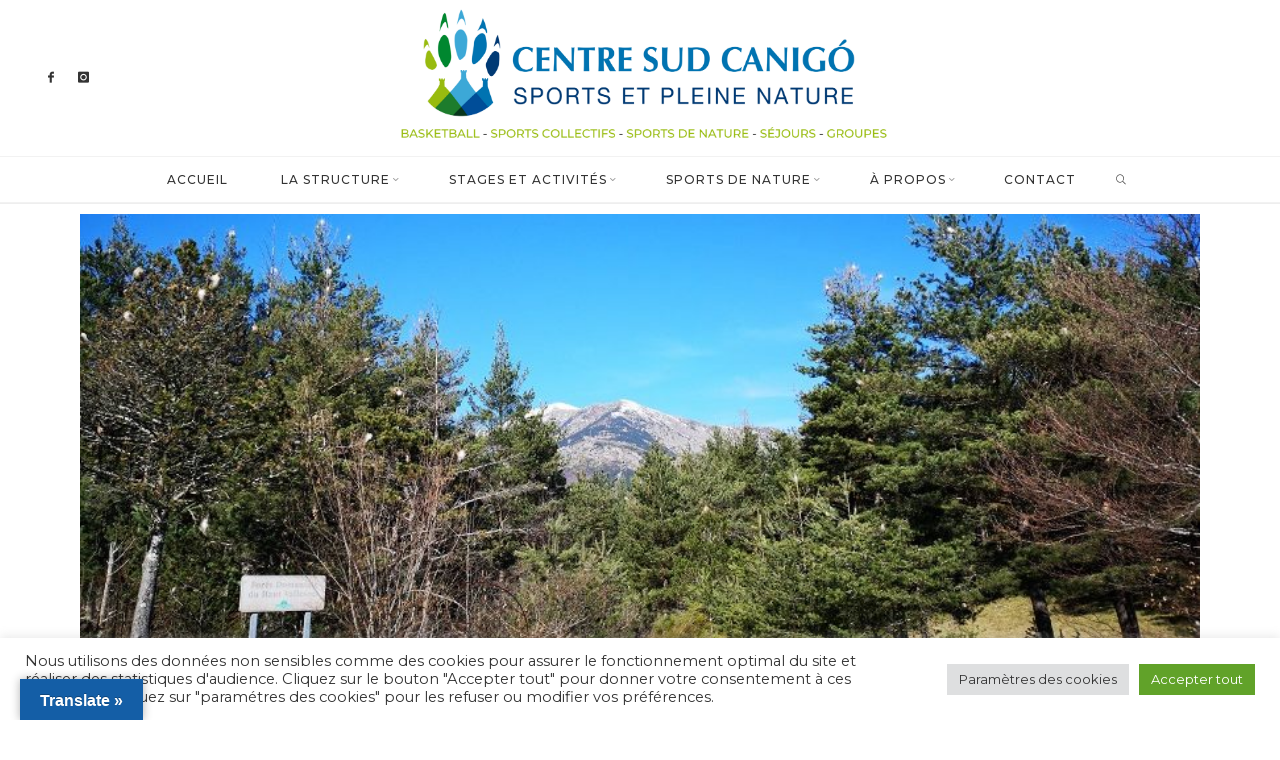

--- FILE ---
content_type: text/html; charset=UTF-8
request_url: https://www.centresudcanigo.com/circuit-vtt-n12-la-ronde-des-isards-rouge/
body_size: 31876
content:
<!DOCTYPE html>
<html lang="fr-FR">
<head>
<meta name="viewport" content="width=device-width, user-scalable=yes, initial-scale=1.0">
<meta http-equiv="X-UA-Compatible" content="IE=edge" /><meta charset="UTF-8">
<link rel="profile" href="http://gmpg.org/xfn/11">
<meta name='robots' content='index, follow, max-image-preview:large, max-snippet:-1, max-video-preview:-1' />

	<!-- This site is optimized with the Yoast SEO plugin v17.7.1 - https://yoast.com/wordpress/plugins/seo/ -->
	<title>Circuit VTT n°12: La ronde des Isards (rouge) - Centre Sud Canigó Sports et Pleine Nature</title>
	<link rel="canonical" href="https://www.centresudcanigo.com/circuit-vtt-n12-la-ronde-des-isards-rouge/" />
	<meta property="og:locale" content="fr_FR" />
	<meta property="og:type" content="article" />
	<meta property="og:title" content="Circuit VTT n°12: La ronde des Isards (rouge) - Centre Sud Canigó Sports et Pleine Nature" />
	<meta property="og:description" content="N°12 La Ronde des Isards Départ : CorsavyDistance : 20,2 kmDénivelé positif : 800 mTemps moyen : 2h15 Difficulté physique &#9733;&#9733;&#9733;&#9733;&#9733; 4/5 Technique &#9733;&#9733;&#9733;&#9733;&#9733; 3/5 Panorama &#9733;&#9733;&#9733;&#9733;&#9733; 3/5 Intérêt touristique &#9733;&#9733;&#9733;&#9733;&#9733; 4/5 Téléchargement Roadbook PDF &hellip;" />
	<meta property="og:url" content="https://www.centresudcanigo.com/circuit-vtt-n12-la-ronde-des-isards-rouge/" />
	<meta property="og:site_name" content="Centre Sud Canigó Sports et Pleine Nature" />
	<meta property="article:modified_time" content="2022-02-22T10:48:40+00:00" />
	<meta property="og:image" content="https://www.centresudcanigo.com/wp-content/uploads/2021/06/12-La-ronde-des-isards-1-scaled.jpg" />
	<meta name="twitter:card" content="summary" />
	<meta name="twitter:label1" content="Durée de lecture estimée" />
	<meta name="twitter:data1" content="10 minutes" />
	<script type="application/ld+json" class="yoast-schema-graph">{"@context":"https://schema.org","@graph":[{"@type":"WebSite","@id":"https://www.centresudcanigo.com/#website","url":"https://www.centresudcanigo.com/","name":"Centre Sud Canig\u00f3 Sports et Pleine Nature","description":"Basketball - sports collectifs - sports de nature - s\u00e9jours - groupes","potentialAction":[{"@type":"SearchAction","target":{"@type":"EntryPoint","urlTemplate":"https://www.centresudcanigo.com/?s={search_term_string}"},"query-input":"required name=search_term_string"}],"inLanguage":"fr-FR"},{"@type":"ImageObject","@id":"https://www.centresudcanigo.com/circuit-vtt-n12-la-ronde-des-isards-rouge/#primaryimage","inLanguage":"fr-FR","url":"https://www.centresudcanigo.com/wp-content/uploads/2021/06/12-La-ronde-des-isards-1-scaled.jpg","contentUrl":"https://www.centresudcanigo.com/wp-content/uploads/2021/06/12-La-ronde-des-isards-1-scaled.jpg","width":2560,"height":1920},{"@type":"WebPage","@id":"https://www.centresudcanigo.com/circuit-vtt-n12-la-ronde-des-isards-rouge/#webpage","url":"https://www.centresudcanigo.com/circuit-vtt-n12-la-ronde-des-isards-rouge/","name":"Circuit VTT n\u00b012: La ronde des Isards (rouge) - Centre Sud Canig\u00f3 Sports et Pleine Nature","isPartOf":{"@id":"https://www.centresudcanigo.com/#website"},"primaryImageOfPage":{"@id":"https://www.centresudcanigo.com/circuit-vtt-n12-la-ronde-des-isards-rouge/#primaryimage"},"datePublished":"2021-03-11T09:34:02+00:00","dateModified":"2022-02-22T10:48:40+00:00","breadcrumb":{"@id":"https://www.centresudcanigo.com/circuit-vtt-n12-la-ronde-des-isards-rouge/#breadcrumb"},"inLanguage":"fr-FR","potentialAction":[{"@type":"ReadAction","target":["https://www.centresudcanigo.com/circuit-vtt-n12-la-ronde-des-isards-rouge/"]}]},{"@type":"BreadcrumbList","@id":"https://www.centresudcanigo.com/circuit-vtt-n12-la-ronde-des-isards-rouge/#breadcrumb","itemListElement":[{"@type":"ListItem","position":1,"name":"Accueil","item":"https://www.centresudcanigo.com/"},{"@type":"ListItem","position":2,"name":"Circuit VTT n\u00b012: La ronde des Isards (rouge)"}]}]}</script>
	<!-- / Yoast SEO plugin. -->


<link rel='dns-prefetch' href='//translate.google.com' />
<link rel='dns-prefetch' href='//www.google.com' />
<link rel='dns-prefetch' href='//fonts.googleapis.com' />
<link rel='dns-prefetch' href='//s.w.org' />
<link rel="alternate" type="application/rss+xml" title="Centre Sud Canigó Sports et Pleine Nature &raquo; Flux" href="https://www.centresudcanigo.com/feed/" />
<link rel="alternate" type="application/rss+xml" title="Centre Sud Canigó Sports et Pleine Nature &raquo; Flux des commentaires" href="https://www.centresudcanigo.com/comments/feed/" />
		<!-- This site uses the Google Analytics by MonsterInsights plugin v8.10.0 - Using Analytics tracking - https://www.monsterinsights.com/ -->
							<script
				src="//www.googletagmanager.com/gtag/js?id=UA-7382173-35"  data-cfasync="false" data-wpfc-render="false" async></script>
			<script type="text/plain" data-cli-class="cli-blocker-script"  data-cli-script-type="analytics" data-cli-block="true"  data-cli-element-position="head" data-cfasync="false" data-wpfc-render="false">
				var mi_version = '8.10.0';
				var mi_track_user = true;
				var mi_no_track_reason = '';
				
								var disableStrs = [
															'ga-disable-UA-7382173-35',
									];

				/* Function to detect opted out users */
				function __gtagTrackerIsOptedOut() {
					for (var index = 0; index < disableStrs.length; index++) {
						if (document.cookie.indexOf(disableStrs[index] + '=true') > -1) {
							return true;
						}
					}

					return false;
				}

				/* Disable tracking if the opt-out cookie exists. */
				if (__gtagTrackerIsOptedOut()) {
					for (var index = 0; index < disableStrs.length; index++) {
						window[disableStrs[index]] = true;
					}
				}

				/* Opt-out function */
				function __gtagTrackerOptout() {
					for (var index = 0; index < disableStrs.length; index++) {
						document.cookie = disableStrs[index] + '=true; expires=Thu, 31 Dec 2099 23:59:59 UTC; path=/';
						window[disableStrs[index]] = true;
					}
				}

				if ('undefined' === typeof gaOptout) {
					function gaOptout() {
						__gtagTrackerOptout();
					}
				}
								window.dataLayer = window.dataLayer || [];

				window.MonsterInsightsDualTracker = {
					helpers: {},
					trackers: {},
				};
				if (mi_track_user) {
					function __gtagDataLayer() {
						dataLayer.push(arguments);
					}

					function __gtagTracker(type, name, parameters) {
						if (!parameters) {
							parameters = {};
						}

						if (parameters.send_to) {
							__gtagDataLayer.apply(null, arguments);
							return;
						}

						if (type === 'event') {
							
														parameters.send_to = monsterinsights_frontend.ua;
							__gtagDataLayer(type, name, parameters);
													} else {
							__gtagDataLayer.apply(null, arguments);
						}
					}

					__gtagTracker('js', new Date());
					__gtagTracker('set', {
						'developer_id.dZGIzZG': true,
											});
															__gtagTracker('config', 'UA-7382173-35', {"forceSSL":"true"} );
										window.gtag = __gtagTracker;										(function () {
						/* https://developers.google.com/analytics/devguides/collection/analyticsjs/ */
						/* ga and __gaTracker compatibility shim. */
						var noopfn = function () {
							return null;
						};
						var newtracker = function () {
							return new Tracker();
						};
						var Tracker = function () {
							return null;
						};
						var p = Tracker.prototype;
						p.get = noopfn;
						p.set = noopfn;
						p.send = function () {
							var args = Array.prototype.slice.call(arguments);
							args.unshift('send');
							__gaTracker.apply(null, args);
						};
						var __gaTracker = function () {
							var len = arguments.length;
							if (len === 0) {
								return;
							}
							var f = arguments[len - 1];
							if (typeof f !== 'object' || f === null || typeof f.hitCallback !== 'function') {
								if ('send' === arguments[0]) {
									var hitConverted, hitObject = false, action;
									if ('event' === arguments[1]) {
										if ('undefined' !== typeof arguments[3]) {
											hitObject = {
												'eventAction': arguments[3],
												'eventCategory': arguments[2],
												'eventLabel': arguments[4],
												'value': arguments[5] ? arguments[5] : 1,
											}
										}
									}
									if ('pageview' === arguments[1]) {
										if ('undefined' !== typeof arguments[2]) {
											hitObject = {
												'eventAction': 'page_view',
												'page_path': arguments[2],
											}
										}
									}
									if (typeof arguments[2] === 'object') {
										hitObject = arguments[2];
									}
									if (typeof arguments[5] === 'object') {
										Object.assign(hitObject, arguments[5]);
									}
									if ('undefined' !== typeof arguments[1].hitType) {
										hitObject = arguments[1];
										if ('pageview' === hitObject.hitType) {
											hitObject.eventAction = 'page_view';
										}
									}
									if (hitObject) {
										action = 'timing' === arguments[1].hitType ? 'timing_complete' : hitObject.eventAction;
										hitConverted = mapArgs(hitObject);
										__gtagTracker('event', action, hitConverted);
									}
								}
								return;
							}

							function mapArgs(args) {
								var arg, hit = {};
								var gaMap = {
									'eventCategory': 'event_category',
									'eventAction': 'event_action',
									'eventLabel': 'event_label',
									'eventValue': 'event_value',
									'nonInteraction': 'non_interaction',
									'timingCategory': 'event_category',
									'timingVar': 'name',
									'timingValue': 'value',
									'timingLabel': 'event_label',
									'page': 'page_path',
									'location': 'page_location',
									'title': 'page_title',
								};
								for (arg in args) {
																		if (!(!args.hasOwnProperty(arg) || !gaMap.hasOwnProperty(arg))) {
										hit[gaMap[arg]] = args[arg];
									} else {
										hit[arg] = args[arg];
									}
								}
								return hit;
							}

							try {
								f.hitCallback();
							} catch (ex) {
							}
						};
						__gaTracker.create = newtracker;
						__gaTracker.getByName = newtracker;
						__gaTracker.getAll = function () {
							return [];
						};
						__gaTracker.remove = noopfn;
						__gaTracker.loaded = true;
						window['__gaTracker'] = __gaTracker;
					})();
									} else {
										console.log("");
					(function () {
						function __gtagTracker() {
							return null;
						}

						window['__gtagTracker'] = __gtagTracker;
						window['gtag'] = __gtagTracker;
					})();
									}
			</script>
				<!-- / Google Analytics by MonsterInsights -->
				<script>
			window._wpemojiSettings = {"baseUrl":"https:\/\/s.w.org\/images\/core\/emoji\/13.1.0\/72x72\/","ext":".png","svgUrl":"https:\/\/s.w.org\/images\/core\/emoji\/13.1.0\/svg\/","svgExt":".svg","source":{"concatemoji":"https:\/\/www.centresudcanigo.com\/wp-includes\/js\/wp-emoji-release.min.js?ver=5.8.12"}};
			!function(e,a,t){var n,r,o,i=a.createElement("canvas"),p=i.getContext&&i.getContext("2d");function s(e,t){var a=String.fromCharCode;p.clearRect(0,0,i.width,i.height),p.fillText(a.apply(this,e),0,0);e=i.toDataURL();return p.clearRect(0,0,i.width,i.height),p.fillText(a.apply(this,t),0,0),e===i.toDataURL()}function c(e){var t=a.createElement("script");t.src=e,t.defer=t.type="text/javascript",a.getElementsByTagName("head")[0].appendChild(t)}for(o=Array("flag","emoji"),t.supports={everything:!0,everythingExceptFlag:!0},r=0;r<o.length;r++)t.supports[o[r]]=function(e){if(!p||!p.fillText)return!1;switch(p.textBaseline="top",p.font="600 32px Arial",e){case"flag":return s([127987,65039,8205,9895,65039],[127987,65039,8203,9895,65039])?!1:!s([55356,56826,55356,56819],[55356,56826,8203,55356,56819])&&!s([55356,57332,56128,56423,56128,56418,56128,56421,56128,56430,56128,56423,56128,56447],[55356,57332,8203,56128,56423,8203,56128,56418,8203,56128,56421,8203,56128,56430,8203,56128,56423,8203,56128,56447]);case"emoji":return!s([10084,65039,8205,55357,56613],[10084,65039,8203,55357,56613])}return!1}(o[r]),t.supports.everything=t.supports.everything&&t.supports[o[r]],"flag"!==o[r]&&(t.supports.everythingExceptFlag=t.supports.everythingExceptFlag&&t.supports[o[r]]);t.supports.everythingExceptFlag=t.supports.everythingExceptFlag&&!t.supports.flag,t.DOMReady=!1,t.readyCallback=function(){t.DOMReady=!0},t.supports.everything||(n=function(){t.readyCallback()},a.addEventListener?(a.addEventListener("DOMContentLoaded",n,!1),e.addEventListener("load",n,!1)):(e.attachEvent("onload",n),a.attachEvent("onreadystatechange",function(){"complete"===a.readyState&&t.readyCallback()})),(n=t.source||{}).concatemoji?c(n.concatemoji):n.wpemoji&&n.twemoji&&(c(n.twemoji),c(n.wpemoji)))}(window,document,window._wpemojiSettings);
		</script>
		<style>
img.wp-smiley,
img.emoji {
	display: inline !important;
	border: none !important;
	box-shadow: none !important;
	height: 1em !important;
	width: 1em !important;
	margin: 0 .07em !important;
	vertical-align: -0.1em !important;
	background: none !important;
	padding: 0 !important;
}
</style>
	<link rel='stylesheet' id='wp-block-library-css'  href='https://www.centresudcanigo.com/wp-includes/css/dist/block-library/style.min.css?ver=5.8.12' media='all' />
<link rel='stylesheet' id='wp-aas-public-css-css'  href='https://www.centresudcanigo.com/wp-content/plugins/accordion-and-accordion-slider/assets/css/wp-aas-public.css?ver=1.2.2' media='all' />
<link rel='stylesheet' id='contact-form-7-css'  href='https://www.centresudcanigo.com/wp-content/plugins/contact-form-7/includes/css/styles.css?ver=5.5.4' media='all' />
<link rel='stylesheet' id='cookie-law-info-css'  href='https://www.centresudcanigo.com/wp-content/plugins/cookie-law-info/public/css/cookie-law-info-public.css?ver=2.0.6' media='all' />
<link rel='stylesheet' id='cookie-law-info-gdpr-css'  href='https://www.centresudcanigo.com/wp-content/plugins/cookie-law-info/public/css/cookie-law-info-gdpr.css?ver=2.0.6' media='all' />
<link rel='stylesheet' id='wpdm-font-awesome-css'  href='https://www.centresudcanigo.com/wp-content/plugins/download-manager/assets/fontawesome/css/all.css?ver=5.8.12' media='all' />
<link rel='stylesheet' id='wpdm-front-bootstrap-css'  href='https://www.centresudcanigo.com/wp-content/plugins/download-manager/assets/bootstrap/css/bootstrap.min.css?ver=5.8.12' media='all' />
<link rel='stylesheet' id='wpdm-front-css'  href='https://www.centresudcanigo.com/wp-content/plugins/download-manager/assets/css/front.css?ver=5.8.12' media='all' />
<link rel='stylesheet' id='easy-facebook-likebox-custom-fonts-css'  href='https://www.centresudcanigo.com/wp-content/plugins/easy-facebook-likebox/frontend/assets/css/esf-custom-fonts.css?ver=5.8.12' media='all' />
<link rel='stylesheet' id='easy-facebook-likebox-popup-styles-css'  href='https://www.centresudcanigo.com/wp-content/plugins/easy-facebook-likebox/facebook/frontend/assets/css/esf-free-popup.css?ver=6.3.2' media='all' />
<link rel='stylesheet' id='easy-facebook-likebox-frontend-css'  href='https://www.centresudcanigo.com/wp-content/plugins/easy-facebook-likebox/facebook/frontend/assets/css/easy-facebook-likebox-frontend.css?ver=6.3.2' media='all' />
<link rel='stylesheet' id='easy-facebook-likebox-customizer-style-css'  href='https://www.centresudcanigo.com/wp-admin/admin-ajax.php?action=easy-facebook-likebox-customizer-style&#038;ver=6.3.2' media='all' />
<link rel='stylesheet' id='google-language-translator-css'  href='https://www.centresudcanigo.com/wp-content/plugins/google-language-translator/css/style.css?ver=6.0.13' media='' />
<link rel='stylesheet' id='glt-toolbar-styles-css'  href='https://www.centresudcanigo.com/wp-content/plugins/google-language-translator/css/toolbar.css?ver=6.0.13' media='' />
<link rel='stylesheet' id='tp_twitter_plugin_css-css'  href='https://www.centresudcanigo.com/wp-content/plugins/recent-tweets-widget/tp_twitter_plugin.css?ver=1.0' media='screen' />
<link rel='stylesheet' id='rs-plugin-settings-css'  href='https://www.centresudcanigo.com/wp-content/plugins/revslider/rs-plugin/css/settings.css?ver=4.6.5' media='all' />
<style id='rs-plugin-settings-inline-css'>
.tp-caption a{color:#ff7302;text-shadow:none;-webkit-transition:all 0.2s ease-out;-moz-transition:all 0.2s ease-out;-o-transition:all 0.2s ease-out;-ms-transition:all 0.2s ease-out}.tp-caption a:hover{color:#ffa902}
</style>
<link rel='stylesheet' id='bg-shce-genericons-css'  href='https://www.centresudcanigo.com/wp-content/plugins/show-hidecollapse-expand/assets/css/genericons/genericons.css?ver=5.8.12' media='all' />
<link rel='stylesheet' id='bg-show-hide-css'  href='https://www.centresudcanigo.com/wp-content/plugins/show-hidecollapse-expand/assets/css/bg-show-hide.css?ver=5.8.12' media='all' />
<link rel='stylesheet' id='default-icon-styles-css'  href='https://www.centresudcanigo.com/wp-content/plugins/svg-vector-icon-plugin/public/../admin/css/wordpress-svg-icon-plugin-style.min.css?ver=5.8.12' media='all' />
<link rel='stylesheet' id='table-addons-for-elementor-css'  href='https://www.centresudcanigo.com/wp-content/plugins/table-addons-for-elementor/public/css/table-addons-for-elementor-public.css?ver=1.0.1' media='all' />
<link rel='stylesheet' id='output-style-css'  href='https://www.centresudcanigo.com/wp-content/plugins/wp-gpx-maps/css/wp-gpx-maps-output.css?ver=1.0.0' media='all' />
<link rel='stylesheet' id='leaflet-css'  href='https://www.centresudcanigo.com/wp-content/plugins/wp-gpx-maps/ThirdParties/Leaflet_1.5.1/leaflet.css?ver=1.5.1' media='all' />
<link rel='stylesheet' id='leaflet.markercluster-css'  href='https://www.centresudcanigo.com/wp-content/plugins/wp-gpx-maps/ThirdParties/Leaflet.markercluster-1.4.1/MarkerCluster.css?ver=1.4.1,' media='all' />
<link rel='stylesheet' id='leaflet.Photo-css'  href='https://www.centresudcanigo.com/wp-content/plugins/wp-gpx-maps/ThirdParties/Leaflet.Photo/Leaflet.Photo.css?ver=5.8.12' media='all' />
<link rel='stylesheet' id='leaflet.fullscreen-css'  href='https://www.centresudcanigo.com/wp-content/plugins/wp-gpx-maps/ThirdParties/leaflet.fullscreen-1.4.5/Control.FullScreen.css?ver=1.5.1' media='all' />
<link rel='stylesheet' id='roseta-main-css'  href='https://www.centresudcanigo.com/wp-content/themes/roseta/style.css?ver=1.2.2' media='all' />
<style id='roseta-main-inline-css'>
 body:not(.roseta-landing-page) #container, #colophon-inside, .footer-inside, #breadcrumbs-container-inside, #header-page-title-inside { margin: 0 auto; max-width: 1310px; } body:not(.roseta-landing-page) #container { max-width: calc( 1310px - 4em ); } .site-header-inside { max-width: 1310px; margin: 0 auto; } #primary { width: 320px; } #secondary { width: 380px; } #container.one-column .main { width: 100%; } #container.two-columns-right #secondary { float: right; } #container.two-columns-right .main, .two-columns-right #breadcrumbs { width: calc( 100% - 380px ); float: left; } #container.two-columns-left #primary { float: left; } #container.two-columns-left .main, .two-columns-left #breadcrumbs { width: calc( 100% - 320px ); float: right; } #container.three-columns-right #primary, #container.three-columns-left #primary, #container.three-columns-sided #primary { float: left; } #container.three-columns-right #secondary, #container.three-columns-left #secondary, #container.three-columns-sided #secondary { float: left; } #container.three-columns-right #primary, #container.three-columns-left #secondary { margin-left: 0%; margin-right: 0%; } #container.three-columns-right .main, .three-columns-right #breadcrumbs { width: calc( 100% - 700px ); float: left; } #container.three-columns-left .main, .three-columns-left #breadcrumbs { width: calc( 100% - 700px ); float: right; } #container.three-columns-sided #secondary { float: right; } #container.three-columns-sided .main, .three-columns-sided #breadcrumbs { width: calc( 100% - 700px ); float: right; } .three-columns-sided #breadcrumbs { margin: 0 calc( 0% + 380px ) 0 -1920px; } #site-text { clip: rect(1px, 1px, 1px, 1px); height: 1px; overflow: hidden; position: absolute !important; width: 1px; word-wrap: normal !important; } html { font-family: 'Montserrat'; font-size: 15px; font-weight: 400; line-height: 2; ; } #site-title { font-family: 'Montserrat'; font-size: 1.4em; font-weight: 600; } #site-text { text-transform: uppercase; } #access ul li a { font-family: 'Montserrat'; font-size: 0.8em; font-weight: 500; text-transform: uppercase; } .widget-title { font-family: 'Montserrat'; font-size: 0.9em; font-weight: 700; line-height: 1.85; margin-bottom: 0.9em; text-transform: uppercase; } .widget-container { font-family: 'Montserrat'; font-size: 1em; font-weight: 400; } .widget-container ul li { line-height: 2; ; } .entry-title, .main .page-title { font-family: 'Montserrat'; font-size: 2em; font-weight: 300; ; } .entry-meta > span { font-family: 'Montserrat'; font-weight: 400; text-transform: none; } .entry-meta > span { font-size: 0.9em; } /* header titles */ .single .entry-title, #header-page-title .entry-title { font-family: 'Montserrat'; font-size: 4em; font-weight: 300; line-height: 1.3; text-transform: lowercase; } #header-page-title .entry-meta > span { font-family: 'Montserrat'; font-size: 0.75em; font-weight: 400; text-transform: none; } h1 { font-size: 2.33em; } h2 { font-size: 2.06em; } h3 { font-size: 1.79em; } h4 { font-size: 1.52em; } h5 { font-size: 1.25em; } h6 { font-size: 0.98em; } h1, h2, h3, h4, .seriousslider-theme .seriousslider-caption-title { font-family: 'Montserrat'; font-weight: 700; ; } .entry-content h1, .entry-summary h1, .entry-content h2, .entry-summary h2, .entry-content h3, .entry-summary h3, .entry-content h4, .entry-summary h4, .entry-content h5, .entry-summary h5, .entry-content h6, .entry-summary h6 { line-height: 1.2; margin-bottom: 0.3em; } a.continue-reading-link, .lp-block-readmore, .lp-box-readmore, #cryout_ajax_more_trigger, .lp-port-readmore, .comment .reply, a.staticslider-button, .seriousslider-theme .seriousslider-caption-buttons a.seriousslider-button, nav#mobile-menu a, button, input[type="button"], input[type="submit"], input[type="reset"], #nav-fixed a + a, .wp-block-button { font-family: 'Montserrat'; } .lp-text-title { font-family: 'Montserrat'; font-weight: 700; } blockquote cite { font-family: 'Montserrat'; } body { color: #0c0c0c; background-color: #FFFFFF; } .lp-staticslider .staticslider-caption-text a { color: #FFFFFF; } #site-header-main, #access ul ul, .menu-search-animated .searchform input[type="search"], #access .menu-search-animated .searchform, .site-header-bottom-fixed, .roseta-over-menu .site-header-bottom.header-fixed .site-header-bottom-fixed { background-color: #FFFFFF; } .roseta-over-menu .site-header-bottom-fixed { background: transparent; } @media (max-width: 800px) { #top-section-menu::before { background: -webkit-linear-gradient(left, rgba(255,255,255,1), rgba(255,255,255,0.5) ); background: linear-gradient(to right, rgba(255,255,255,1), rgba(255,255,255,0.5) ); } #top-section-menu::after { background: -webkit-linear-gradient(right, rgba(255,255,255,1), rgba(255,255,255,0.5) ); background: linear-gradient(to left, rgba(255,255,255,1), rgba(255,255,255,0.5) ); } } .roseta-over-menu .header-fixed.site-header-bottom #site-title a { color: #0871b1; } .roseta-over-menu #site-title a, .roseta-over-menu #access > div > ul > li, .roseta-over-menu #access > div > ul > li > a, .roseta-over-menu #sheader.socials a::before { color: #0871b1; } @media (min-width: 1153px) { .roseta-over-menu #header-page-title, .roseta-over-menu .lp-staticslider .staticslider-caption-inside, .roseta-over-menu .seriousslider-theme .seriousslider-caption-inside { padding-top: 146px; } } #access > div > ul > li, #access > div > ul > li > a, .roseta-over-menu .header-fixed.site-header-bottom #access > div > ul > li:not([class*='current']), .roseta-over-menu .header-fixed.site-header-bottom #access > div > ul > li:not([class*='current']) > a, .roseta-over-menu .header-fixed.site-header-bottom .top-section-element.widget_cryout_socials a::before, .top-section-element.widget_cryout_socials a::before, #access .menu-search-animated .searchform input[type="search"] { color: #333333; } #mobile-menu { color: #333333; } .roseta-over-menu .header-fixed.site-header-bottom .top-section-element.widget_cryout_socials a:hover::before, .top-section-element.widget_cryout_socials a:hover::before { color: #FFFFFF; } #access ul.sub-menu li a, #access ul.children li a { color: #fffff0; } #access ul.sub-menu li a, #access ul.children li a { background-color: #0c0000; } #access > div > ul > li:hover > a, #access > div > ul > li a:hover, #access > div > ul > li:hover, .roseta-over-menu .header-fixed.site-header-bottom #access > div > ul > li > a:hover, .roseta-over-menu .header-fixed.site-header-bottom #access > div > ul > li:hover { color: #0871b1; } #access > div > ul > li > a > span::before, #site-title::before, #site-title::after { background-color: #0871b1; } #site-title a:hover { color: #0871b1; } #access > div > ul > li.current_page_item > a, #access > div > ul > li.current-menu-item > a, #access > div > ul > li.current_page_ancestor > a, #access > div > ul > li.current-menu-ancestor > a, #access .sub-menu, #access .children, .roseta-over-menu .header-fixed.site-header-bottom #access > div > ul > li > a { color: #95c03b; } #access ul.children > li.current_page_item > a, #access ul.sub-menu > li.current-menu-item > a, #access ul.children > li.current_page_ancestor > a, #access ul.sub-menu > li.current-menu-ancestor > a { color: #95c03b; } #access .sub-menu li:not(:last-child) a > span, #access .children li:not(:last-child) a > span { border-bottom: 1px solid #1d1111; } .searchform .searchsubmit { color: #0c0c0c; } #access ul li.special1 > a { background-color: #f0f0f0; } #access ul li.special2 > a { background-color: #333333; color: #FFFFFF; } #access ul li.accent1 > a { background-color: #0871b1; color: #FFFFFF; } #access ul li.accent2 > a { background-color: #95c03b; color: #FFFFFF; } #access ul li.accent1 > a:hover, #access ul li.accent2 > a:hover { color: #FFFFFF; } #access > div > ul > li.accent1 > a > span::before, #access > div > ul > li.accent2 > a > span::before { background-color: #FFFFFF; } body:not(.roseta-landing-page) article.hentry, body:not(.roseta-landing-page) .main, body.roseta-boxed-layout:not(.roseta-landing-page) #container { background-color: #FFFFFF; } .pagination a, .pagination span { background-color: #f3f3f3; } .pagination a:not(.prev):not(.next):hover { background-color: #0871b1; color: #FFFFFF; } #header-page-title-overlay, .lp-staticslider .staticslider-caption::after, .seriousslider-theme .seriousslider-caption::after { background-color: #111111; opacity: 0.6; } #header-page-title #header-page-title-inside, #header-page-title .entry-meta span, #header-page-title .entry-meta a, #header-page-title .entry-meta time, #header-page-title .entry-meta .icon-metas::before, #header-page-title .byline, #header-page-title #breadcrumbs-nav, .lp-staticslider .staticslider-caption-inside, .seriousslider-theme .seriousslider-caption-inside { color: #FFFFF0; } #primary .widget-container { background-color: #FFFFFF; border-color: #eeeeee; } @media (max-width: 640px) { .cryout #container #primary .widget-container { padding: 1em; } } #secondary .widget-container { background-color: #FFFFFF; border-color: #eeeeee;} @media (max-width: 640px) { .cryout #container #secondary .widget-container { padding: 1em; } } #colophon, #footer { background-color: #000; color: #999999; } #colophon .widget-title > span { background-color: #FFFFFF; } .main #content-masonry .entry-title { color: #95c03b; background-color: #FFFFFF; } @media (min-width: 720px) { .roseta-magazine-one .main #content-masonry .post-thumbnail-container + .entry-after-image { background-color: #FFFFFF; } } .entry-title a:active, .entry-title a:hover { color: #0871b1; } .entry-title::before { background-color: #0871b1; } span.entry-format { color: #0871b1; } .main #content-masonry .format-link .entry-content a { background-color: #0871b1; color: #FFFFFF; } .main #content-masonry .format-link::after { color: #FFFFFF; } .cryout article.hentry.format-image, .cryout article.hentry.format-audio, .cryout article.hentry.format-video { background-color: #f5f5f5; } .format-aside, .format-quote { border-color: #dedede; } .entry-content h5, .entry-content h6, .lp-text-content h5, .lp-text-content h6 { color: #95c03b; } .entry-content blockquote::before, .entry-content blockquote::after { color: rgba(12,12,12,0.2); } .entry-content h1, .entry-content h2, .entry-content h3, .entry-content h4, .lp-text-content h1, .lp-text-content h2, .lp-text-content h3, .lp-text-content h4 { color: #111111; } a { color: #0871b1; } a:hover, .entry-meta span a:hover, .comments-link a { color: #95c03b; } .comments-link a:hover { color: #0871b1; } .comments-link { background-color: #eeeeee; } .comments-link::before { border-color: #eeeeee; } .socials a::before { color: #0871b1; } #site-header-main .socials a::after { color: #0871b1; } .roseta-normalizedtags #content .tagcloud a { color: #FFFFFF; background-color: #0871b1; } .roseta-normalizedtags #content .tagcloud a:hover { background-color: #95c03b; } #nav-fixed i { background-color: #eeeeee; } #nav-fixed .nav-next:hover i, #nav-fixed .nav-previous:hover i { background-color: #95c03b; } #nav-fixed a:hover + a, #nav-fixed a + a:hover { background-color: rgba(149,192,59,1); } #nav-fixed i, #nav-fixed span { color: #FFFFFF; } a#toTop::before { color: #0871b1; } a#toTop::after { color: #95c03b; } @media (max-width: 800px) { .cryout #footer-bottom .footer-inside { padding-top: 2.5em; } .cryout .footer-inside a#toTop {background-color: #0871b1; color: #FFFFFF;} .cryout .footer-inside a#toTop:hover { opacity: 0.8;} } .author-description .page-title span { color: #95c03b; border-bottom-color: #0871b1; } a.continue-reading-link, .lp-box-readmore { color: #95c03b; } .continue-reading-link::before, .lp-box-readmore::before { background-color:#0871b1; } .entry-meta .icon-metas:before { color: #000000; } .roseta-caption-one .main .wp-caption .wp-caption-text { border-bottom-color: #eeeeee; } .roseta-caption-two .main .wp-caption .wp-caption-text { background-color: #f5f5f5; } .roseta-image-one .entry-content img[class*="align"], .roseta-image-one .entry-summary img[class*="align"], .roseta-image-two .entry-content img[class*='align'], .roseta-image-two .entry-summary img[class*='align'] { border-color: #eeeeee; } .roseta-image-five .entry-content img[class*='align'], .roseta-image-five .entry-summary img[class*='align'] { border-color: #0871b1; } /* diffs */ span.edit-link a.post-edit-link, span.edit-link a.post-edit-link:hover, span.edit-link .icon-edit:before { color: #0c0c0c; } .searchform { border-color: #ebebeb; } #breadcrumbs-container { background-color: #f8f8f8; } .entry-meta span, .entry-meta a, .entry-utility span, .entry-utility a, .entry-meta time, .footermenu ul li span.sep, #breadcrumbs-nav { color: #000000; } .footermenu ul li a:hover { color: #0871b1; } .footermenu ul li a::after { background: #0871b1; } span.entry-sticky { background-color: #0871b1; color: #FFFFFF; } #commentform { } code, #nav-below .nav-previous a:before, #nav-below .nav-next a:before { background-color: #eeeeee; } pre, .comment-author { border-color: #eeeeee; } .commentlist .comment-body, .commentlist .pingback { border-color: #eeeeee; } .commentlist .comment-body::after { border-right-color: #ffffff; } .commentlist .comment-body::before { border-right-color: #e8e8e8; } article .author-info, .single .author-info { border-color: #eeeeee; } .page-header.pad-container { border-color: #eeeeee; } .comment-meta a { color: #000000; } .commentlist .reply a { color: #000000; } .commentlist .reply a:hover { border-bottom-color: #0871b1; } select, input[type], textarea { color: #0c0c0c; border-color: #e9e9e9; } .searchform input[type="search"], .searchform input[type="search"]:hover, .searchform input[type="search"]:focus { background-color: #FFFFFF; } #content .searchform input[type="search"] { border-bottom-color: #0871b1; } #content .searchform:hover input[type="search"], #content .searchform input[type="search"]:focus { border-bottom-color: #95c03b; } #content .searchform::after { background-color: #95c03b; } input[type]:hover, textarea:hover, select:hover, input[type]:focus, textarea:focus, select:focus { border-color: #dcdcdc; } button, input[type="button"], input[type="submit"], input[type="reset"] { background-color: #0871b1; color: #FFFFFF; } button:hover, input[type="button"]:hover, input[type="submit"]:hover, input[type="reset"]:hover { background-color: #95c03b; } hr { background-color: #f0f0f0; } .cryout-preloader > div { background-color: #0871b1; } /* gutenberg */ .wp-block-image.alignwide { margin-left: calc( ( 0% + 2.5em ) * -1 ); margin-right: calc( ( 0% + 2.5em ) * -1 ); } .wp-block-image.alignwide img { width: calc( 100% + 5em ); max-width: calc( 100% + 5em ); } .has-accent-1-color, .has-accent-1-color:hover { color: #0871b1; } .has-accent-2-color, .has-accent-2-color:hover { color: #95c03b; } .has-headings-color, .has-headings-color:hover { color: #111111; } .has-sitetext-color, .has-sitetext-color:hover { color: #0c0c0c; } .has-sitebg-color, .has-sitebg-color:hover { color: #FFFFFF; } .has-accent-1-background-color { background-color: #0871b1; } .has-accent-2-background-color { background-color: #95c03b; } .has-headings-background-color { background-color: #111111; } .has-sitetext-background-color { background-color: #0c0c0c; } .has-sitebg-background-color { background-color: #FFFFFF; } .has-small-font-size { font-size: 12px; } .has-regular-font-size { font-size: 15px; } .has-large-font-size { font-size: 18px; } .has-larger-font-size { font-size: 21px; } .has-huge-font-size { font-size: 21px; } /* woocommerce */ .woocommerce-thumbnail-container .woocommerce-buttons-container a, .woocommerce-page #respond input#submit.alt, .woocommerce a.button.alt, .woocommerce-page button.button.alt, .woocommerce input.button.alt, .woocommerce #respond input#submit, .woocommerce a.button, .woocommerce button.button, .woocommerce input.button { font-family: 'Montserrat'; } .woocommerce ul.products li.product .woocommerce-loop-category__title, .woocommerce ul.products li.product .woocommerce-loop-product__title, .woocommerce ul.products li.product h3, .woocommerce div.product .product_title, .woocommerce .woocommerce-tabs h2 { font-family: 'Montserrat'; } .woocommerce ul.products li.product .woocommerce-loop-category__title, .woocommerce ul.products li.product .woocommerce-loop-product__title, .woocommerce ul.products li.product h3, .woocommerce .star-rating { color: #95c03b; } .woocommerce-page #respond input#submit.alt, .woocommerce a.button.alt, .woocommerce-page button.button.alt, .woocommerce input.button.alt, .woocommerce #respond input#submit, .woocommerce a.button, .woocommerce button.button, .woocommerce input.button { background-color: #0871b1; color: #FFFFFF; line-height: 2; } .woocommerce #respond input#submit:hover, .woocommerce a.button:hover, .woocommerce button.button:hover, .woocommerce input.button:hover { background-color: #95c03b; color: #FFFFFF; } .woocommerce-page #respond input#submit.alt, .woocommerce a.button.alt, .woocommerce-page button.button.alt, .woocommerce input.button.alt { background-color: #95c03b; color: #FFFFFF; line-height: 2; } .woocommerce-page #respond input#submit.alt:hover, .woocommerce a.button.alt:hover, .woocommerce-page button.button.alt:hover, .woocommerce input.button.alt:hover { background-color: #b7e25d; color: #FFFFFF; } .woocommerce div.product .woocommerce-tabs ul.tabs li.active { border-bottom-color: #FFFFFF; } .woocommerce #respond input#submit.alt.disabled, .woocommerce #respond input#submit.alt.disabled:hover, .woocommerce #respond input#submit.alt:disabled, .woocommerce #respond input#submit.alt:disabled:hover, .woocommerce #respond input#submit.alt[disabled]:disabled, .woocommerce #respond input#submit.alt[disabled]:disabled:hover, .woocommerce a.button.alt.disabled, .woocommerce a.button.alt.disabled:hover, .woocommerce a.button.alt:disabled, .woocommerce a.button.alt:disabled:hover, .woocommerce a.button.alt[disabled]:disabled, .woocommerce a.button.alt[disabled]:disabled:hover, .woocommerce button.button.alt.disabled, .woocommerce button.button.alt.disabled:hover, .woocommerce button.button.alt:disabled, .woocommerce button.button.alt:disabled:hover, .woocommerce button.button.alt[disabled]:disabled, .woocommerce button.button.alt[disabled]:disabled:hover, .woocommerce input.button.alt.disabled, .woocommerce input.button.alt.disabled:hover, .woocommerce input.button.alt:disabled, .woocommerce input.button.alt:disabled:hover, .woocommerce input.button.alt[disabled]:disabled, .woocommerce input.button.alt[disabled]:disabled:hover { background-color: #95c03b; } .woocommerce div.product .product_title, .woocommerce ul.products li.product .price, .woocommerce div.product p.price, .woocommerce div.product span.price { color: #95c03b} .woocommerce-checkout #payment { background: #f5f5f5; } .woocommerce .widget_price_filter .ui-slider .ui-slider-handle { background: #95c03b; } /* mobile menu */ nav#mobile-menu, #mobile-menu .menu-main-search { background-color: #FFFFFF; } #mobile-menu .mobile-arrow { color: #0c0c0c; } .main .entry-content, .main .entry-summary { text-align: justify; } .main p, .main ul, .main ol, .main dd, .main pre, .main hr { margin-bottom: 1em; } .main .entry-content p { text-indent: 0.7em; } .main a.post-featured-image { background-position: center center; } #header-widget-area { width: 60%; left: calc(50% - 60% / 2); } .roseta-stripped-table .main thead th, .roseta-bordered-table .main thead th, .roseta-stripped-table .main td, .roseta-stripped-table .main th, .roseta-bordered-table .main th, .roseta-bordered-table .main td { border-color: #e9e9e9; } .roseta-clean-table .main th, .roseta-stripped-table .main tr:nth-child(even) td, .roseta-stripped-table .main tr:nth-child(even) th { background-color: #f8f8f8; } .roseta-cropped-featured .main .post-thumbnail-container { height: 400px; } .roseta-responsive-featured .main .post-thumbnail-container { max-height: 400px; height: auto; } article.hentry .article-inner, #content-masonry article.hentry .article-inner { padding: 0%; } @media (min-width: 801px) { .site-header-bottom { height:46px; } } .site-header-bottom .site-header-inside { height:45px; } #access .menu-search-animated .searchform { height: 45px; line-height: 45px; } .menu-search-animated { height:46px; line-height:46px; } #access div > ul > li > a, #access ul li[class*="icon"]::before { line-height:46px; } .roseta-responsive-headerimage #masthead #header-image-main-inside { max-height: 210px; } .roseta-cropped-headerimage #masthead #header-image-main-inside { height: 210px; } #site-description { display: block; } #site-text { display: none; } @media (min-width: 1152px) { body:not(.roseta-landing-page) #masthead { border-bottom: 1px solid #eeeeee; } } .roseta-landing-page .lp-blocks-inside, .roseta-landing-page .lp-boxes-inside, .roseta-landing-page .lp-text-inside, .roseta-landing-page .lp-posts-inside, .roseta-landing-page .lp-page-inside, .roseta-landing-page .lp-section-header, .roseta-landing-page .content-widget { max-width: 1310px; } .lp-staticslider .staticslider-caption-inside, .seriousslider.seriousslider-theme .seriousslider-caption-inside, #header-page-title #header-page-title-inside { max-width: 900px; } .roseta-landing-page .content-widget { margin: 0 auto; } .lp-staticslider { max-height: calc(100vh - 146px); } a.staticslider-button:nth-child(2n+1), .seriousslider-theme .seriousslider-caption-buttons a:nth-child(2n+1), a.staticslider-button:nth-child(2n), .seriousslider-theme .seriousslider-caption-buttons a:nth-child(2n) { color: #FFFFFF; } a.staticslider-button:nth-child(2n+1)::before, .seriousslider-theme .seriousslider-caption-buttons a:nth-child(2n+1)::before { background-color: #005898; } a.staticslider-button:nth-child(2n)::before, .seriousslider-theme .seriousslider-caption-buttons a:nth-child(2n)::before { background-color: #e6e6e6; } .lp-section-desc { color: #000000; } .lp-blocks { background-color: #FFFFFF; } .lp-boxes { background-color: #eceff2; } .lp-text { background-color: #f4f4f4; } #lp-posts, #lp-page { background-color: #FFFFFF; } .lp-block { background: #FFFFFF; border-color: #e3e3e3; } .lp-block i[class^=blicon]::before { color: #0871b1; } .lp-block .lp-block-title { color: #95c03b; } .lp-block i[class^=blicon]::after { background-color: #0871b1; } .lp-blocks1 .lp-block:hover i[class^=blicon]::before { color: #FFFFFF; } .lp-block-readmore { color: #000000; } .lp-block-readmore:hover { color: #0871b1; } .lp-text-title { color: #95c03b; } .lp-text-image + .lp-text-card { background-color: #FFFFFF; } .lp-text-image + .lp-text-card::before { background-color: #0871b1; } .lp-box, .lp-box-title, .lp-boxes-animated .lp-box-text { background-color: #FFFFFF; } .lp-box-title { color: #95c03b; } .lp-boxes-static .lp-box-image .box-overlay { background-color: #1c85c5; } .lp-box-title { color: #95c03b; } .lp-box-title:hover { color: #0871b1; } .lp-boxes-1 .lp-box .lp-box-image { height: 350px; } .lp-boxes-animated .box-overlay { background-color: #0871b1; } .lp-boxes-animated.lp-boxes-1 .lp-box:hover .lp-box-text { max-height: 250px; } .lp-boxes-animated.lp-boxes-1 .lp-box:focus-within .lp-box-text { /* because of older IE */ max-height: 250px; } .lp-boxes-2 .lp-box .lp-box-image { height: 400px; } .lp-boxes-animated.lp-boxes-2 .lp-box:hover .lp-box-text { max-height: 300px; } .lp-boxes-animated.lp-boxes-2 .lp-box:focus-within .lp-box-text { /* because of older IE */ max-height: 300px; } #cryout_ajax_more_trigger, .lp-port-readmore { color: #95c03b; } .lpbox-rnd1 { background-color: #b5b8bb; } .lpbox-rnd2 { background-color: #b0b3b6; } .lpbox-rnd3 { background-color: #abaeb1; } .lpbox-rnd4 { background-color: #a6a9ac; } .lpbox-rnd5 { background-color: #a1a4a7; } .lpbox-rnd6 { background-color: #9c9fa2; } .lpbox-rnd7 { background-color: #979a9d; } .lpbox-rnd8 { background-color: #929598; } /* Codex custom style */ .single #author-info { border-color: rgba( 149,192,59, 0.05 ); } .widget-title, #comments-title, #reply-title, #author-link a, .logged-in-as a { color: #95c03b; } #footer a:hover { color: #0871b1; } /* end Codex custom style */ 
</style>
<link rel='stylesheet' id='codex-css'  href='https://www.centresudcanigo.com/wp-content/themes/codex/style.css?ver=1.2.2' media='all' />
<link rel='stylesheet' id='roseta-themefonts-css'  href='https://www.centresudcanigo.com/wp-content/themes/roseta/resources/fonts/fontfaces.css?ver=1.2.2' media='all' />
<link rel='stylesheet' id='roseta-googlefonts-css'  href='//fonts.googleapis.com/css?family=Montserrat%3A%7CRoboto%3A%7COswald%3A%7CNunito%3A%7CGreat+Vibes%3A%7CMontserrat%3A100%2C200%2C300%2C400%2C500%2C600%2C700%2C800%2C900%7CRoboto%3A100%2C200%2C300%2C400%2C500%2C600%2C700%2C800%2C900%7CMontserrat%3A600%7COswald%3A600%7CMontserrat%3A500%7CMontserrat%3A700%7COswald%3A700%7CMontserrat%3A400%7CMontserrat%3A300%7CNunito%3A300%7CGreat+Vibes%3A400&#038;ver=1.2.2' media='all' />
<link rel='stylesheet' id='cff-css'  href='https://www.centresudcanigo.com/wp-content/plugins/custom-facebook-feed/assets/css/cff-style.css?ver=4.1.1' media='all' />
<link rel='stylesheet' id='sb-font-awesome-css'  href='https://www.centresudcanigo.com/wp-content/plugins/custom-facebook-feed/assets/css/font-awesome.min.css?ver=4.7.0' media='all' />
<link rel='stylesheet' id='esf-custom-fonts-css'  href='https://www.centresudcanigo.com/wp-content/plugins/easy-facebook-likebox/frontend/assets/css/esf-custom-fonts.css?ver=5.8.12' media='all' />
<link rel='stylesheet' id='esf-insta-frontend-css'  href='https://www.centresudcanigo.com/wp-content/plugins/easy-facebook-likebox//instagram/frontend/assets/css/esf-insta-frontend.css?ver=5.8.12' media='all' />
<link rel='stylesheet' id='esf-insta-customizer-style-css'  href='https://www.centresudcanigo.com/wp-admin/admin-ajax.php?action=esf-insta-customizer-style&#038;ver=5.8.12' media='all' />
<link rel='stylesheet' id='elementor-icons-css'  href='https://www.centresudcanigo.com/wp-content/plugins/elementor/assets/lib/eicons/css/elementor-icons.min.css?ver=5.13.0' media='all' />
<link rel='stylesheet' id='elementor-frontend-css'  href='https://www.centresudcanigo.com/wp-content/plugins/elementor/assets/css/frontend.min.css?ver=3.4.8' media='all' />
<style id='elementor-frontend-inline-css'>
@font-face{font-family:eicons;src:url(https://www.centresudcanigo.com/wp-content/plugins/elementor/assets/lib/eicons/fonts/eicons.eot?5.10.0);src:url(https://www.centresudcanigo.com/wp-content/plugins/elementor/assets/lib/eicons/fonts/eicons.eot?5.10.0#iefix) format("embedded-opentype"),url(https://www.centresudcanigo.com/wp-content/plugins/elementor/assets/lib/eicons/fonts/eicons.woff2?5.10.0) format("woff2"),url(https://www.centresudcanigo.com/wp-content/plugins/elementor/assets/lib/eicons/fonts/eicons.woff?5.10.0) format("woff"),url(https://www.centresudcanigo.com/wp-content/plugins/elementor/assets/lib/eicons/fonts/eicons.ttf?5.10.0) format("truetype"),url(https://www.centresudcanigo.com/wp-content/plugins/elementor/assets/lib/eicons/fonts/eicons.svg?5.10.0#eicon) format("svg");font-weight:400;font-style:normal}
</style>
<link rel='stylesheet' id='elementor-post-7910-css'  href='https://www.centresudcanigo.com/wp-content/uploads/elementor/css/post-7910.css?ver=1638380237' media='all' />
<link rel='stylesheet' id='powerpack-frontend-css'  href='https://www.centresudcanigo.com/wp-content/plugins/powerpack-lite-for-elementor/assets/css/min/frontend.min.css?ver=2.6.8' media='all' />
<link rel='stylesheet' id='eihe-front-style-css'  href='https://www.centresudcanigo.com/wp-content/plugins/image-hover-effects-addon-for-elementor/assets/style.min.css?ver=1.3.5' media='all' />
<link rel='stylesheet' id='cffstyles-css'  href='https://www.centresudcanigo.com/wp-content/plugins/custom-facebook-feed/assets/css/cff-style.min.css?ver=4.1.1' media='all' />
<link rel='stylesheet' id='elementor-global-css'  href='https://www.centresudcanigo.com/wp-content/uploads/elementor/css/global.css?ver=1638380242' media='all' />
<link rel='stylesheet' id='elementor-post-7329-css'  href='https://www.centresudcanigo.com/wp-content/uploads/elementor/css/post-7329.css?ver=1645526924' media='all' />
<link rel='stylesheet' id='xltab1-css'  href='https://www.centresudcanigo.com/wp-content/plugins/xl-tab/widgets/tab1/style.css?ver=5.8.12' media='all' />
<link rel='stylesheet' id='xlvtab1-css'  href='https://www.centresudcanigo.com/wp-content/plugins/xl-tab/widgets/tab-vertical/style.css?ver=5.8.12' media='all' />
<link rel='stylesheet' id='xlacrdn1-css'  href='https://www.centresudcanigo.com/wp-content/plugins/xl-tab/widgets/accordion/style.css?ver=5.8.12' media='all' />
<link rel='stylesheet' id='js_composer_custom_css-css'  href='https://www.centresudcanigo.com/wp-content/uploads/js_composer/custom.css?ver=4.3.5' media='screen' />
<link rel='stylesheet' id='google-fonts-1-css'  href='https://fonts.googleapis.com/css?family=Roboto%3A100%2C100italic%2C200%2C200italic%2C300%2C300italic%2C400%2C400italic%2C500%2C500italic%2C600%2C600italic%2C700%2C700italic%2C800%2C800italic%2C900%2C900italic%7CRoboto+Slab%3A100%2C100italic%2C200%2C200italic%2C300%2C300italic%2C400%2C400italic%2C500%2C500italic%2C600%2C600italic%2C700%2C700italic%2C800%2C800italic%2C900%2C900italic%7CKanit%3A100%2C100italic%2C200%2C200italic%2C300%2C300italic%2C400%2C400italic%2C500%2C500italic%2C600%2C600italic%2C700%2C700italic%2C800%2C800italic%2C900%2C900italic%7CMontserrat%3A100%2C100italic%2C200%2C200italic%2C300%2C300italic%2C400%2C400italic%2C500%2C500italic%2C600%2C600italic%2C700%2C700italic%2C800%2C800italic%2C900%2C900italic&#038;display=auto&#038;ver=5.8.12' media='all' />
<!--n2css--><script id='jquery-core-js-extra'>
var pp = {"ajax_url":"https:\/\/www.centresudcanigo.com\/wp-admin\/admin-ajax.php"};
</script>
<script src='https://www.centresudcanigo.com/wp-includes/js/jquery/jquery.min.js?ver=3.6.0' id='jquery-core-js'></script>
<script src='https://www.centresudcanigo.com/wp-includes/js/jquery/jquery-migrate.min.js?ver=3.3.2' id='jquery-migrate-js'></script>
<script type="text/plain" data-cli-class="cli-blocker-script"  data-cli-script-type="analytics" data-cli-block="true"  data-cli-element-position="head" src='https://www.centresudcanigo.com/wp-content/plugins/google-analytics-for-wordpress/assets/js/frontend-gtag.min.js?ver=8.10.0' id='monsterinsights-frontend-script-js'></script>
<script data-cfasync="false" data-wpfc-render="false" id='monsterinsights-frontend-script-js-extra'>var monsterinsights_frontend = {"js_events_tracking":"true","download_extensions":"doc,pdf,ppt,zip,xls,jpg,docx,pptx,xlsx","inbound_paths":"[]","home_url":"https:\/\/www.centresudcanigo.com","hash_tracking":"false","ua":"UA-7382173-35","v4_id":""};</script>
<script id='cookie-law-info-js-extra'>
var Cli_Data = {"nn_cookie_ids":[],"cookielist":[],"non_necessary_cookies":[],"ccpaEnabled":"","ccpaRegionBased":"","ccpaBarEnabled":"","strictlyEnabled":["necessary","obligatoire"],"ccpaType":"gdpr","js_blocking":"1","custom_integration":"","triggerDomRefresh":"","secure_cookies":""};
var cli_cookiebar_settings = {"animate_speed_hide":"500","animate_speed_show":"500","background":"#FFF","border":"#b1a6a6c2","border_on":"","button_1_button_colour":"#61a229","button_1_button_hover":"#4e8221","button_1_link_colour":"#fff","button_1_as_button":"1","button_1_new_win":"","button_2_button_colour":"#333","button_2_button_hover":"#292929","button_2_link_colour":"#444","button_2_as_button":"","button_2_hidebar":"","button_3_button_colour":"#dedfe0","button_3_button_hover":"#b2b2b3","button_3_link_colour":"#333333","button_3_as_button":"1","button_3_new_win":"","button_4_button_colour":"#dedfe0","button_4_button_hover":"#b2b2b3","button_4_link_colour":"#333333","button_4_as_button":"1","button_7_button_colour":"#61a229","button_7_button_hover":"#4e8221","button_7_link_colour":"#fff","button_7_as_button":"1","button_7_new_win":"","font_family":"inherit","header_fix":"","notify_animate_hide":"1","notify_animate_show":"","notify_div_id":"#cookie-law-info-bar","notify_position_horizontal":"right","notify_position_vertical":"bottom","scroll_close":"","scroll_close_reload":"","accept_close_reload":"","reject_close_reload":"","showagain_tab":"","showagain_background":"#fff","showagain_border":"#000","showagain_div_id":"#cookie-law-info-again","showagain_x_position":"100px","text":"#333333","show_once_yn":"","show_once":"10000","logging_on":"","as_popup":"","popup_overlay":"1","bar_heading_text":"","cookie_bar_as":"banner","popup_showagain_position":"bottom-right","widget_position":"left"};
var log_object = {"ajax_url":"https:\/\/www.centresudcanigo.com\/wp-admin\/admin-ajax.php"};
</script>
<script src='https://www.centresudcanigo.com/wp-content/plugins/cookie-law-info/public/js/cookie-law-info-public.js?ver=2.0.6' id='cookie-law-info-js'></script>
<script src='https://www.centresudcanigo.com/wp-content/plugins/download-manager/assets/bootstrap/js/popper.min.js?ver=5.8.12' id='wpdm-poper-js'></script>
<script src='https://www.centresudcanigo.com/wp-content/plugins/download-manager/assets/bootstrap/js/bootstrap.min.js?ver=5.8.12' id='wpdm-front-bootstrap-js'></script>
<script id='wpdm-frontjs-js-extra'>
var wpdm_url = {"home":"https:\/\/www.centresudcanigo.com\/","site":"https:\/\/www.centresudcanigo.com\/","ajax":"https:\/\/www.centresudcanigo.com\/wp-admin\/admin-ajax.php"};
var wpdm_js = {"spinner":"<i class=\"fas fa-sun fa-spin\"><\/i>"};
</script>
<script src='https://www.centresudcanigo.com/wp-content/plugins/download-manager/assets/js/front.js?ver=3.2.36' id='wpdm-frontjs-js'></script>
<script src='https://www.centresudcanigo.com/wp-content/plugins/easy-facebook-likebox/facebook/frontend/assets/js/esf-free-popup.min.js?ver=6.3.2' id='easy-facebook-likebox-popup-script-js'></script>
<script id='easy-facebook-likebox-public-script-js-extra'>
var public_ajax = {"ajax_url":"https:\/\/www.centresudcanigo.com\/wp-admin\/admin-ajax.php","efbl_is_fb_pro":""};
</script>
<script src='https://www.centresudcanigo.com/wp-content/plugins/easy-facebook-likebox/facebook/frontend/assets/js/public.js?ver=6.3.2' id='easy-facebook-likebox-public-script-js'></script>
<script src='https://www.centresudcanigo.com/wp-content/plugins/revslider/rs-plugin/js/jquery.themepunch.tools.min.js?ver=4.6.5' id='tp-tools-js'></script>
<script src='https://www.centresudcanigo.com/wp-content/plugins/revslider/rs-plugin/js/jquery.themepunch.revolution.min.js?ver=4.6.5' id='revmin-js'></script>
<script src='https://www.centresudcanigo.com/wp-content/plugins/wp-gpx-maps/ThirdParties/Leaflet_1.5.1/leaflet.js?ver=1.5.1' id='leaflet-js'></script>
<script src='https://www.centresudcanigo.com/wp-content/plugins/wp-gpx-maps/ThirdParties/Leaflet.markercluster-1.4.1/leaflet.markercluster.js?ver=1.4.1' id='leaflet.markercluster-js'></script>
<script src='https://www.centresudcanigo.com/wp-content/plugins/wp-gpx-maps/ThirdParties/Leaflet.Photo/Leaflet.Photo.js?ver=5.8.12' id='leaflet.Photo-js'></script>
<script src='https://www.centresudcanigo.com/wp-content/plugins/wp-gpx-maps/ThirdParties/leaflet.fullscreen-1.4.5/Control.FullScreen.js?ver=1.4.5' id='leaflet.fullscreen-js'></script>
<script src='https://www.centresudcanigo.com/wp-content/plugins/wp-gpx-maps/js/Chart.min.js?ver=2.8.0' id='chartjs-js'></script>
<script src='https://www.centresudcanigo.com/wp-content/plugins/wp-gpx-maps/js/WP-GPX-Maps.js?ver=1.6.02' id='wp-gpx-maps-js'></script>
<!--[if lt IE 9]>
<script src='https://www.centresudcanigo.com/wp-content/themes/roseta/resources/js/html5shiv.min.js?ver=1.2.2' id='roseta-html5shiv-js'></script>
<![endif]-->
<script src='https://www.centresudcanigo.com/wp-content/plugins/easy-facebook-likebox/frontend/assets/js/imagesloaded.pkgd.min.js?ver=5.8.12' id='imagesloaded.pkgd.min-js'></script>
<script id='esf-insta-public-js-extra'>
var esf_insta = {"ajax_url":"https:\/\/www.centresudcanigo.com\/wp-admin\/admin-ajax.php","version":"free","nonce":"6b960615cb"};
</script>
<script src='https://www.centresudcanigo.com/wp-content/plugins/easy-facebook-likebox//instagram/frontend/assets/js/esf-insta-public.js?ver=1' id='esf-insta-public-js'></script>
<link rel="https://api.w.org/" href="https://www.centresudcanigo.com/wp-json/" /><link rel="alternate" type="application/json" href="https://www.centresudcanigo.com/wp-json/wp/v2/pages/7329" /><link rel="EditURI" type="application/rsd+xml" title="RSD" href="https://www.centresudcanigo.com/xmlrpc.php?rsd" />
<link rel="wlwmanifest" type="application/wlwmanifest+xml" href="https://www.centresudcanigo.com/wp-includes/wlwmanifest.xml" /> 
<meta name="generator" content="WordPress 5.8.12" />
<link rel='shortlink' href='https://www.centresudcanigo.com/?p=7329' />
<link rel="alternate" type="application/json+oembed" href="https://www.centresudcanigo.com/wp-json/oembed/1.0/embed?url=https%3A%2F%2Fwww.centresudcanigo.com%2Fcircuit-vtt-n12-la-ronde-des-isards-rouge%2F" />
<link rel="alternate" type="text/xml+oembed" href="https://www.centresudcanigo.com/wp-json/oembed/1.0/embed?url=https%3A%2F%2Fwww.centresudcanigo.com%2Fcircuit-vtt-n12-la-ronde-des-isards-rouge%2F&#038;format=xml" />
<style>p.hello{font-size:12px;color:darkgray;}#google_language_translator,#flags{text-align:left;}#google_language_translator{clear:both;}#flags{width:165px;}#flags a{display:inline-block;margin-right:2px;}#google_language_translator{width:auto!important;}.goog-tooltip{display: none!important;}.goog-tooltip:hover{display: none!important;}.goog-text-highlight{background-color:transparent!important;border:none!important;box-shadow:none!important;}#google_language_translator select.goog-te-combo{color:#ffffff;}#google_language_translator{color:transparent;}body{top:0px!important;}#goog-gt-tt{display:none!important;}#glt-translate-trigger{left:20px;right:auto;}#glt-translate-trigger > span{color:#ffffff;}#glt-translate-trigger{background:#145ea6;}.goog-te-gadget .goog-te-combo{width:100%;}#google_language_translator .goog-te-gadget .goog-te-combo{background:#0871b1;border:0!important;}</style>        <script type="text/javascript">
            (function () {
                window.lsow_fs = {can_use_premium_code: false};
            })();
        </script>
        		<script type="text/javascript">
			jQuery(document).ready(function() {
				// CUSTOM AJAX CONTENT LOADING FUNCTION
				var ajaxRevslider = function(obj) {
				
					// obj.type : Post Type
					// obj.id : ID of Content to Load
					// obj.aspectratio : The Aspect Ratio of the Container / Media
					// obj.selector : The Container Selector where the Content of Ajax will be injected. It is done via the Essential Grid on Return of Content
					
					var content = "";

					data = {};
					
					data.action = 'revslider_ajax_call_front';
					data.client_action = 'get_slider_html';
					data.token = 'bf8a27c1b5';
					data.type = obj.type;
					data.id = obj.id;
					data.aspectratio = obj.aspectratio;
					
					// SYNC AJAX REQUEST
					jQuery.ajax({
						type:"post",
						url:"https://www.centresudcanigo.com/wp-admin/admin-ajax.php",
						dataType: 'json',
						data:data,
						async:false,
						success: function(ret, textStatus, XMLHttpRequest) {
							if(ret.success == true)
								content = ret.data;								
						},
						error: function(e) {
							console.log(e);
						}
					});
					
					 // FIRST RETURN THE CONTENT WHEN IT IS LOADED !!
					 return content;						 
				};
				
				// CUSTOM AJAX FUNCTION TO REMOVE THE SLIDER
				var ajaxRemoveRevslider = function(obj) {
					return jQuery(obj.selector+" .rev_slider").revkill();
				};

				// EXTEND THE AJAX CONTENT LOADING TYPES WITH TYPE AND FUNCTION
				var extendessential = setInterval(function() {
					if (jQuery.fn.tpessential != undefined) {
						clearInterval(extendessential);
						if(typeof(jQuery.fn.tpessential.defaults) !== 'undefined') {
							jQuery.fn.tpessential.defaults.ajaxTypes.push({type:"revslider",func:ajaxRevslider,killfunc:ajaxRemoveRevslider,openAnimationSpeed:0.3});   
							// type:  Name of the Post to load via Ajax into the Essential Grid Ajax Container
							// func: the Function Name which is Called once the Item with the Post Type has been clicked
							// killfunc: function to kill in case the Ajax Window going to be removed (before Remove function !
							// openAnimationSpeed: how quick the Ajax Content window should be animated (default is 0.3)
						}
					}
				},30);
			});
		</script>
		<style>.recentcomments a{display:inline !important;padding:0 !important;margin:0 !important;}</style><meta name="generator" content="Powered by Visual Composer - drag and drop page builder for WordPress."/>
<!--[if IE 8]><link rel="stylesheet" type="text/css" href="https://www.centresudcanigo.com/wp-content/plugins/js_composer/assets/css/vc-ie8.css" media="screen"><![endif]--><noscript><style>.cryout .cryout-preloader { display: none; }.cryout img[loading="lazy"] { opacity: 1; }</style></noscript>
<link rel="icon" href="https://www.centresudcanigo.com/wp-content/uploads/2015/05/cropped-CPNSC-cmjn-vect-32x32.png" sizes="32x32" />
<link rel="icon" href="https://www.centresudcanigo.com/wp-content/uploads/2015/05/cropped-CPNSC-cmjn-vect-192x192.png" sizes="192x192" />
<link rel="apple-touch-icon" href="https://www.centresudcanigo.com/wp-content/uploads/2015/05/cropped-CPNSC-cmjn-vect-180x180.png" />
<meta name="msapplication-TileImage" content="https://www.centresudcanigo.com/wp-content/uploads/2015/05/cropped-CPNSC-cmjn-vect-270x270.png" />


<!-- Global Site Tag (gtag.js) - Google Analytics -->
<script async src="https://www.googletagmanager.com/gtag/js?id=GA_TRACKING_ID"></script>
<script>
  window.dataLayer = window.dataLayer || [];
  function gtag(){dataLayer.push(arguments);}
  gtag('js', new Date());

  gtag('config', 'GA_TRACKING_ID');
</script>

<meta name="generator" content="WordPress Download Manager 3.2.36" />
                <link href="https://fonts.googleapis.com/css?family=Rubik"
              rel="stylesheet">
        <style>
            .w3eden .fetfont,
            .w3eden .btn,
            .w3eden .btn.wpdm-front h3.title,
            .w3eden .wpdm-social-lock-box .IN-widget a span:last-child,
            .w3eden #xfilelist .panel-heading,
            .w3eden .wpdm-frontend-tabs a,
            .w3eden .alert:before,
            .w3eden .panel .panel-heading,
            .w3eden .discount-msg,
            .w3eden .panel.dashboard-panel h3,
            .w3eden #wpdm-dashboard-sidebar .list-group-item,
            .w3eden #package-description .wp-switch-editor,
            .w3eden .w3eden.author-dashbboard .nav.nav-tabs li a,
            .w3eden .wpdm_cart thead th,
            .w3eden #csp .list-group-item,
            .w3eden .modal-title {
                font-family: Rubik, -apple-system, BlinkMacSystemFont, "Segoe UI", Roboto, Helvetica, Arial, sans-serif, "Apple Color Emoji", "Segoe UI Emoji", "Segoe UI Symbol";
                text-transform: uppercase;
                font-weight: 700;
            }
            .w3eden #csp .list-group-item {
                text-transform: unset;
            }


        </style>
            <style>
        /* WPDM Link Template Styles */        </style>
                <style>

            :root {
                --color-primary: #4a8eff;
                --color-primary-rgb: 74, 142, 255;
                --color-primary-hover: #5998ff;
                --color-primary-active: #3281ff;
                --color-secondary: #6c757d;
                --color-secondary-rgb: 108, 117, 125;
                --color-secondary-hover: #6c757d;
                --color-secondary-active: #6c757d;
                --color-success: #018e11;
                --color-success-rgb: 1, 142, 17;
                --color-success-hover: #0aad01;
                --color-success-active: #0c8c01;
                --color-info: #2CA8FF;
                --color-info-rgb: 44, 168, 255;
                --color-info-hover: #2CA8FF;
                --color-info-active: #2CA8FF;
                --color-warning: #FFB236;
                --color-warning-rgb: 255, 178, 54;
                --color-warning-hover: #FFB236;
                --color-warning-active: #FFB236;
                --color-danger: #ff5062;
                --color-danger-rgb: 255, 80, 98;
                --color-danger-hover: #ff5062;
                --color-danger-active: #ff5062;
                --color-green: #30b570;
                --color-blue: #0073ff;
                --color-purple: #8557D3;
                --color-red: #ff5062;
                --color-muted: rgba(69, 89, 122, 0.6);
                --wpdm-font: &quot;Rubik&quot;, -apple-system, BlinkMacSystemFont, "Segoe UI", Roboto, Helvetica, Arial, sans-serif, "Apple Color Emoji", "Segoe UI Emoji", "Segoe UI Symbol";
            }

            .wpdm-download-link.btn.btn-primary {
                border-radius: 4px;
            }


        </style>
        </head>

<body class="page-template page-template-elementor_header_footer page page-id-7329 wp-custom-logo wp-embed-responsive roseta-image-none roseta-caption-one roseta-totop-normal roseta-stripped-table roseta-fixed-menu roseta-menu-center roseta-topsection-normal roseta-responsive-headerimage roseta-responsive-featured roseta-magazine-three roseta-magazine-layout roseta-comment-placeholder roseta-comment-icons roseta-header-titles roseta-normalizedtags roseta-lazy-noanimation roseta-article-animation-flipLeft wpb-js-composer js-comp-ver-4.3.5 vc_responsive elementor-default elementor-template-full-width elementor-kit-7910 elementor-page elementor-page-7329 codex-child" itemscope itemtype="http://schema.org/WebPage">
			<a class="skip-link screen-reader-text" href="#main" title="Skip to content"> Skip to content </a>
			<div id="site-wrapper">

	<header id="masthead" class="cryout"  itemscope itemtype="http://schema.org/WPHeader">

		<div id="site-header-main">

			<div class="site-header-top">

				<div class="site-header-inside">

					<div id="branding">
						<div class="identity"><a href="https://www.centresudcanigo.com/" id="logo" class="custom-logo-link" title="Centre Sud Canigó Sports et Pleine Nature" rel="home"><img   src="https://www.centresudcanigo.com/wp-content/uploads/2022/01/cropped-LOGO-EN-TETE2.png" class="custom-logo" alt="Centre Sud Canigó Sports et Pleine Nature" srcset="https://www.centresudcanigo.com/wp-content/uploads/2022/01/cropped-LOGO-EN-TETE2.png 5000w, https://www.centresudcanigo.com/wp-content/uploads/2022/01/cropped-LOGO-EN-TETE2-300x90.png 300w, https://www.centresudcanigo.com/wp-content/uploads/2022/01/cropped-LOGO-EN-TETE2-1024x309.png 1024w, https://www.centresudcanigo.com/wp-content/uploads/2022/01/cropped-LOGO-EN-TETE2-768x232.png 768w, https://www.centresudcanigo.com/wp-content/uploads/2022/01/cropped-LOGO-EN-TETE2-1536x463.png 1536w, https://www.centresudcanigo.com/wp-content/uploads/2022/01/cropped-LOGO-EN-TETE2-2048x618.png 2048w, https://www.centresudcanigo.com/wp-content/uploads/2022/01/cropped-LOGO-EN-TETE2-411x124.png 411w" sizes="(max-width: 5000px) 100vw, 5000px" /></a></div><div id="site-text"><div itemprop="headline" id="site-title"><span> <a href="https://www.centresudcanigo.com/" title="Basketball - sports collectifs - sports de nature - séjours - groupes" rel="home">Centre Sud Canigó Sports et Pleine Nature</a> </span></div><span id="site-description"  itemprop="description" >Basketball - sports collectifs - sports de nature - séjours - groupes</span></div>													<a id="nav-toggle"><i class="icon-menu"></i></a>
												
					</div><!-- #branding -->

					<div id="top-section-widget">
								<div class="widget-top-section-inner">
				<section class="top-section-element widget_cryout_socials">
		<div class="widget-socials">
			<nav id="sheader" class="socials"><a target="_blank" href="https://www.facebook.com/centresudcanigo/"  class="menu-item menu-item-type-custom menu-item-object-custom menu-item-9998"><span>Facebook</span></a><a target="_blank" href="https://www.instagram.com/centresudcanigo/"  class="menu-item menu-item-type-custom menu-item-object-custom menu-item-9999"><span>Instagram</span></a></nav>		</div>
	</section> 					</div><!--content-widget-->					</div>


					<div id="top-section-menu" role="navigation"  aria-label="Top Menu"  itemscope itemtype="http://schema.org/SiteNavigationElement">
											</div><!-- #top-menu -->

				</div><!-- #site-header-inside -->

			</div><!--.site-header-top-->

						<nav id="mobile-menu">
				<button id="nav-cancel"><i class="icon-cancel"></i></button>
				<div><ul id="mobile-nav" class=""><li id="menu-item-8664" class="menu-item menu-item-type-post_type menu-item-object-page menu-item-home menu-item-8664"><a href="https://www.centresudcanigo.com/"><span>Accueil</span></a></li>
<li id="menu-item-7875" class="menu-item menu-item-type-custom menu-item-object-custom menu-item-has-children menu-item-7875"><a href="#"><span>La structure</span></a>
<ul class="sub-menu">
	<li id="menu-item-8178" class="menu-item menu-item-type-post_type menu-item-object-page menu-item-8178"><a href="https://www.centresudcanigo.com/presentation/"><span>Présentation</span></a></li>
	<li id="menu-item-7891" class="menu-item menu-item-type-post_type menu-item-object-page menu-item-7891"><a href="https://www.centresudcanigo.com/salle-multisports/"><span>Salle multisports</span></a></li>
	<li id="menu-item-11161" class="menu-item menu-item-type-post_type menu-item-object-page menu-item-11161"><a href="https://www.centresudcanigo.com/restauration-et-hebergement/"><span>Restauration et hébergement</span></a></li>
	<li id="menu-item-5976" class="menu-item menu-item-type-post_type menu-item-object-page menu-item-5976"><a href="https://www.centresudcanigo.com/espace-forme-et-bien-etre/"><span>Espace Forme</span></a></li>
	<li id="menu-item-7897" class="menu-item menu-item-type-post_type menu-item-object-page menu-item-7897"><a href="https://www.centresudcanigo.com/espace-de-travail/"><span>Espaces de travail</span></a></li>
	<li id="menu-item-9032" class="menu-item menu-item-type-post_type menu-item-object-page menu-item-9032"><a href="https://www.centresudcanigo.com/espace-loisirs-et-detente/"><span>Espace loisirs</span></a></li>
</ul>
</li>
<li id="menu-item-10843" class="menu-item menu-item-type-custom menu-item-object-custom menu-item-has-children menu-item-10843"><a href="https://www.centresudcanigo.com/stages-activites-et-manifestations/"><span>Stages et activités</span></a>
<ul class="sub-menu">
	<li id="menu-item-10845" class="menu-item menu-item-type-post_type menu-item-object-page menu-item-10845"><a href="https://www.centresudcanigo.com/stages/"><span>Stages sportifs</span></a></li>
	<li id="menu-item-10844" class="menu-item menu-item-type-post_type menu-item-object-page menu-item-10844"><a href="https://www.centresudcanigo.com/activites-sportives/"><span>Activités sportives</span></a></li>
	<li id="menu-item-10915" class="menu-item menu-item-type-post_type menu-item-object-page menu-item-10915"><a href="https://www.centresudcanigo.com/manifestations-sportives/"><span>Manifestations sportives</span></a></li>
	<li id="menu-item-11499" class="menu-item menu-item-type-post_type menu-item-object-page menu-item-11499"><a href="https://www.centresudcanigo.com/autres-evenements/"><span>Autres évènements</span></a></li>
</ul>
</li>
<li id="menu-item-7876" class="menu-item menu-item-type-custom menu-item-object-custom menu-item-has-children menu-item-7876"><a href="https://www.centresudcanigo.com/sports-de-nature/"><span>Sports de Nature</span></a>
<ul class="sub-menu">
	<li id="menu-item-7947" class="menu-item menu-item-type-post_type menu-item-object-page menu-item-7947"><a href="https://www.centresudcanigo.com/vtt/"><span>VTT</span></a></li>
	<li id="menu-item-6788" class="menu-item menu-item-type-post_type menu-item-object-post menu-item-6788"><a href="https://www.centresudcanigo.com/espace-cyclosport/"><span>Cyclosport</span></a></li>
	<li id="menu-item-8008" class="menu-item menu-item-type-post_type menu-item-object-page menu-item-8008"><a href="https://www.centresudcanigo.com/randos-pedestres/"><span>Randos pédestres</span></a></li>
	<li id="menu-item-7880" class="menu-item menu-item-type-post_type menu-item-object-page menu-item-7880"><a href="https://www.centresudcanigo.com/activites-equestres/"><span>Activités équestres</span></a></li>
</ul>
</li>
<li id="menu-item-12068" class="menu-item menu-item-type-custom menu-item-object-custom menu-item-has-children menu-item-12068"><a href="#"><span>À propos</span></a>
<ul class="sub-menu">
	<li id="menu-item-8278" class="menu-item menu-item-type-post_type menu-item-object-page menu-item-8278"><a href="https://www.centresudcanigo.com/actualites/"><span>Actualités</span></a></li>
	<li id="menu-item-12072" class="menu-item menu-item-type-post_type menu-item-object-page menu-item-12072"><a href="https://www.centresudcanigo.com/galerie-photos/"><span>Galerie photos</span></a></li>
</ul>
</li>
<li id="menu-item-9526" class="menu-item menu-item-type-post_type menu-item-object-page menu-item-9526"><a href="https://www.centresudcanigo.com/contact-2/"><span>Contact</span></a></li>
<li class='menu-main-search menu-search-animated'>
			<a href><i class='icon-search'></i><span class='screen-reader-text'>Search</span></a>
<form role="search" method="get" class="searchform" action="https://www.centresudcanigo.com/">
	<label>
		<span class="screen-reader-text">Search for:</span>
		<input type="search" class="s" placeholder="To search type and press enter" value="" name="s" />
	</label>
	<button type="submit" class="searchsubmit"><span class="screen-reader-text">Search</span><i class="icon-search"></i></button>
</form>

			<i class='icon-cancel'></i>
		</li></ul></div>			</nav> <!-- #mobile-menu -->
			
						<div class="site-header-bottom">

				<div class="site-header-bottom-fixed">

					<div class="site-header-inside">

						<nav id="access" role="navigation"  aria-label="Primary Menu"  itemscope itemtype="http://schema.org/SiteNavigationElement">
								<div><ul id="prime_nav" class=""><li class="menu-item menu-item-type-post_type menu-item-object-page menu-item-home menu-item-8664"><a href="https://www.centresudcanigo.com/"><span>Accueil</span></a></li>
<li class="menu-item menu-item-type-custom menu-item-object-custom menu-item-has-children menu-item-7875"><a href="#"><span>La structure</span></a>
<ul class="sub-menu">
	<li class="menu-item menu-item-type-post_type menu-item-object-page menu-item-8178"><a href="https://www.centresudcanigo.com/presentation/"><span>Présentation</span></a></li>
	<li class="menu-item menu-item-type-post_type menu-item-object-page menu-item-7891"><a href="https://www.centresudcanigo.com/salle-multisports/"><span>Salle multisports</span></a></li>
	<li class="menu-item menu-item-type-post_type menu-item-object-page menu-item-11161"><a href="https://www.centresudcanigo.com/restauration-et-hebergement/"><span>Restauration et hébergement</span></a></li>
	<li class="menu-item menu-item-type-post_type menu-item-object-page menu-item-5976"><a href="https://www.centresudcanigo.com/espace-forme-et-bien-etre/"><span>Espace Forme</span></a></li>
	<li class="menu-item menu-item-type-post_type menu-item-object-page menu-item-7897"><a href="https://www.centresudcanigo.com/espace-de-travail/"><span>Espaces de travail</span></a></li>
	<li class="menu-item menu-item-type-post_type menu-item-object-page menu-item-9032"><a href="https://www.centresudcanigo.com/espace-loisirs-et-detente/"><span>Espace loisirs</span></a></li>
</ul>
</li>
<li class="menu-item menu-item-type-custom menu-item-object-custom menu-item-has-children menu-item-10843"><a href="https://www.centresudcanigo.com/stages-activites-et-manifestations/"><span>Stages et activités</span></a>
<ul class="sub-menu">
	<li class="menu-item menu-item-type-post_type menu-item-object-page menu-item-10845"><a href="https://www.centresudcanigo.com/stages/"><span>Stages sportifs</span></a></li>
	<li class="menu-item menu-item-type-post_type menu-item-object-page menu-item-10844"><a href="https://www.centresudcanigo.com/activites-sportives/"><span>Activités sportives</span></a></li>
	<li class="menu-item menu-item-type-post_type menu-item-object-page menu-item-10915"><a href="https://www.centresudcanigo.com/manifestations-sportives/"><span>Manifestations sportives</span></a></li>
	<li class="menu-item menu-item-type-post_type menu-item-object-page menu-item-11499"><a href="https://www.centresudcanigo.com/autres-evenements/"><span>Autres évènements</span></a></li>
</ul>
</li>
<li class="menu-item menu-item-type-custom menu-item-object-custom menu-item-has-children menu-item-7876"><a href="https://www.centresudcanigo.com/sports-de-nature/"><span>Sports de Nature</span></a>
<ul class="sub-menu">
	<li class="menu-item menu-item-type-post_type menu-item-object-page menu-item-7947"><a href="https://www.centresudcanigo.com/vtt/"><span>VTT</span></a></li>
	<li class="menu-item menu-item-type-post_type menu-item-object-post menu-item-6788"><a href="https://www.centresudcanigo.com/espace-cyclosport/"><span>Cyclosport</span></a></li>
	<li class="menu-item menu-item-type-post_type menu-item-object-page menu-item-8008"><a href="https://www.centresudcanigo.com/randos-pedestres/"><span>Randos pédestres</span></a></li>
	<li class="menu-item menu-item-type-post_type menu-item-object-page menu-item-7880"><a href="https://www.centresudcanigo.com/activites-equestres/"><span>Activités équestres</span></a></li>
</ul>
</li>
<li class="menu-item menu-item-type-custom menu-item-object-custom menu-item-has-children menu-item-12068"><a href="#"><span>À propos</span></a>
<ul class="sub-menu">
	<li class="menu-item menu-item-type-post_type menu-item-object-page menu-item-8278"><a href="https://www.centresudcanigo.com/actualites/"><span>Actualités</span></a></li>
	<li class="menu-item menu-item-type-post_type menu-item-object-page menu-item-12072"><a href="https://www.centresudcanigo.com/galerie-photos/"><span>Galerie photos</span></a></li>
</ul>
</li>
<li class="menu-item menu-item-type-post_type menu-item-object-page menu-item-9526"><a href="https://www.centresudcanigo.com/contact-2/"><span>Contact</span></a></li>
<li class='menu-main-search menu-search-animated'>
			<a href><i class='icon-search'></i><span class='screen-reader-text'>Search</span></a>
<form role="search" method="get" class="searchform" action="https://www.centresudcanigo.com/">
	<label>
		<span class="screen-reader-text">Search for:</span>
		<input type="search" class="s" placeholder="To search type and press enter" value="" name="s" />
	</label>
	<button type="submit" class="searchsubmit"><span class="screen-reader-text">Search</span><i class="icon-search"></i></button>
</form>

			<i class='icon-cancel'></i>
		</li></ul></div>						</nav><!-- #access -->

					</div><!-- #site-header-inside -->

				</div><!-- #site-header-bottom-fixed -->
			
			</div><!--.site-header-bottom-->

		</div><!-- #site-header-main -->

		<div id="header-image-main">
			<div id="header-image-main-inside">
				    <div id="header-page-title">
		<div id="header-page-title-overlay"></div>
        <div id="header-page-title-inside">
						<div class="entry-meta pretitle-meta">
							</div><!-- .entry-meta -->
            <h1 class="entry-title"  itemprop="headline">Circuit VTT n°12: La ronde des Isards (rouge)</h1>				<div class="entry-meta aftertitle-meta">
									</div><!-- .entry-meta -->
						<div class="byline"></div>
            <div id="breadcrumbs-container" class="cryout one-column"><div id="breadcrumbs-container-inside"><div id="breadcrumbs"> <nav id="breadcrumbs-nav"><a href="https://www.centresudcanigo.com" title="Home"><i class="icon-bread-home"></i><span class="screen-reader-text">Home</span></a><i class="icon-bread-arrow"></i> <span class="current">Circuit VTT n°12: La ronde des Isards (rouge)</span></nav></div></div></div><!-- breadcrumbs -->        </div>
    </div> 			</div><!-- #header-image-main-inside -->
		</div><!-- #header-image-main -->

	</header><!-- #masthead -->

	
	
	<div id="content" class="cryout">
				<div data-elementor-type="wp-page" data-elementor-id="7329" class="elementor elementor-7329" data-elementor-settings="[]">
							<div class="elementor-section-wrap">
							<section class="elementor-section elementor-top-section elementor-element elementor-element-f5ab588 elementor-section-boxed elementor-section-height-default elementor-section-height-default" data-id="f5ab588" data-element_type="section">
						<div class="elementor-container elementor-column-gap-default">
					<div class="elementor-column elementor-col-100 elementor-top-column elementor-element elementor-element-5c0875e" data-id="5c0875e" data-element_type="column">
			<div class="elementor-widget-wrap elementor-element-populated">
								<div class="elementor-element elementor-element-22f3ea0 elementor-widget elementor-widget-ucaddon_simple_slider" data-id="22f3ea0" data-element_type="widget" data-settings="{&quot;_animation&quot;:&quot;none&quot;}" data-widget_type="ucaddon_simple_slider.default">
				<div class="elementor-widget-container">
			<!-- start Simple Slider -->
		<link id='font-awesome-css' href='https://www.centresudcanigo.com/wp-content/plugins/unlimited-elements-for-elementor/assets_libraries/font-awesome5/css/fontawesome-all.min.css' type='text/css' rel='stylesheet' >
		<link id='font-awesome-4-shim-css' href='https://www.centresudcanigo.com/wp-content/plugins/unlimited-elements-for-elementor/assets_libraries/font-awesome5/css/fontawesome-v4-shims.css' type='text/css' rel='stylesheet' >
		<link id='uc_ac_assets_file_slick_css_1729-css' href='https://www.centresudcanigo.com/wp-content/uploads/ac_assets/simple_animated_slider/slick.css' type='text/css' rel='stylesheet' >

			<style type="text/css">/* widget: Simple Slider */

#uc_simple_slider_elementor13316
{
  overflow:hidden;
}
#uc_simple_slider_elementor13316 .ue_slide {
  position: relative;
}
#uc_simple_slider_elementor13316 .slide__img {
  width: 100%;
  height: auto;
  overflow: hidden;
}

#uc_simple_slider_elementor13316 .slide__img img {
  max-width: 100%;
  height: auto;
  opacity: 1 !important;          
  animation-duration: 3s;
  transition: all 1s ease;
}
#uc_simple_slider_elementor13316 .slide__content {
  position: absolute;
  top: 50%;
  left: 50%;
  transform: translate(-50%, -50%);
}
#uc_simple_slider_elementor13316 .slide__content--headings {
  text-align: center;
  color: #FFF;
}
#uc_simple_slider_elementor13316 .slide__content--headings h2 {
}
#uc_simple_slider_elementor13316 .slide__content--headings .animated {
  transition: all 0.5s ease;
}
.ue_simple_slider_title
{
  font-size:26px;
}

#uc_simple_slider_elementor13316 .ue_simple_slider_button a{

  display:inline-block;
  text-align:center;
  text-decoration:none;
}  


#uc_simple_slider_elementor13316 .slick-prev{
    position:absolute;
    left:30px;
    display:flex !important;
    align-items:center;
    justify-content:center;
    text-align:center;
    z-index:101;
    border:none;
    outline:none;
}
#uc_simple_slider_elementor13316 .slick-next{
  position:absolute;
  right:30px;
  display:flex !important;
  align-items:center;
    justify-content:center;
  text-align:center;
  z-index:101;
  border:none;
  outline:none;
}

#uc_simple_slider_elementor13316 .ue_slide_overlay
{
  position:absolute;
  top:0;
  bottom:0;
  left:0;
  right:0;
}
.slick-dots {
  position: absolute;
  list-style: none;
  display: block;
  text-align: center;
  padding: 0;
  margin: 0;
  width: 100%;
}
.slick-dots li {
  position: relative;
  display: inline-block;
  margin: 0 5px;
  padding: 0;
  cursor: pointer;
}
.slick-dots li button {
  border: 0;
  display: block;
  outline: none;
  line-height: 0px;
  font-size: 0px;
  color: transparent;
  padding: 5px;
  cursor: pointer;
  transition: all 0.3s ease;
}
.slick-dots li button:hover,
.slick-dots li button:focus {
  outline: none;
}
.simple-dots .slick-dots li {

}
.simple-dots .slick-dots li button {
  border-radius: 50%;
}

.stick-dots .slick-dots li button {
  position: relative;
  padding: 0;
}

</style>

			<div class="ue_slider stick-dots" id="uc_simple_slider_elementor13316" >
    <div class="ue_slide" style="background-image:url(https://www.centresudcanigo.com/wp-content/uploads/2015/05/pla-de-la-coma.geo_-e1619081071585.jpg);background-size:cover;background-position:center center;">
  <div class="ue_slide_overlay"></div>  
     
      <div class="slide__content" style="position:relative; z-index:100;">
        <div class="slide__content--headings">
                                         </div>
      </div>
      </div>
<div class="ue_slide" style="background-image:url(https://www.centresudcanigo.com/wp-content/uploads/2015/05/Tour-de-Corsavy.geo_-e1619081093986.jpg);background-size:cover;background-position:center center;">
  <div class="ue_slide_overlay"></div>  
     
      <div class="slide__content" style="position:relative; z-index:100;">
        <div class="slide__content--headings">
                                         </div>
      </div>
      </div>
<div class="ue_slide" style="background-image:url(https://www.centresudcanigo.com/wp-content/uploads/2015/05/Le-Riuferrer.geo_-e1619081113144.jpg);background-size:cover;background-position:center center;">
  <div class="ue_slide_overlay"></div>  
     
      <div class="slide__content" style="position:relative; z-index:100;">
        <div class="slide__content--headings">
                                         </div>
      </div>
      </div>
<div class="ue_slide" style="background-image:url(https://www.centresudcanigo.com/wp-content/uploads/2015/05/corsavy.geo_-e1619081140216.jpg);background-size:cover;background-position:center center;">
  <div class="ue_slide_overlay"></div>  
     
      <div class="slide__content" style="position:relative; z-index:100;">
        <div class="slide__content--headings">
                                         </div>
      </div>
      </div>

</div>
			<!-- end Simple Slider -->		</div>
				</div>
					</div>
		</div>
							</div>
		</section>
				<section class="elementor-section elementor-top-section elementor-element elementor-element-169ab39 elementor-section-boxed elementor-section-height-default elementor-section-height-default" data-id="169ab39" data-element_type="section">
						<div class="elementor-container elementor-column-gap-default">
					<div class="elementor-column elementor-col-100 elementor-top-column elementor-element elementor-element-947f8fd" data-id="947f8fd" data-element_type="column">
			<div class="elementor-widget-wrap">
									</div>
		</div>
							</div>
		</section>
				<section class="elementor-section elementor-top-section elementor-element elementor-element-5f48d02 elementor-section-boxed elementor-section-height-default elementor-section-height-default" data-id="5f48d02" data-element_type="section">
						<div class="elementor-container elementor-column-gap-default">
					<div class="elementor-column elementor-col-100 elementor-top-column elementor-element elementor-element-b17e857" data-id="b17e857" data-element_type="column">
			<div class="elementor-widget-wrap elementor-element-populated">
								<div class="elementor-element elementor-element-301816c elementor-widget elementor-widget-text-editor" data-id="301816c" data-element_type="widget" data-widget_type="text-editor.default">
				<div class="elementor-widget-container">
							<p>N°12 La Ronde des Isards</p>						</div>
				</div>
					</div>
		</div>
							</div>
		</section>
				<section class="elementor-section elementor-top-section elementor-element elementor-element-7659c66 elementor-section-boxed elementor-section-height-default elementor-section-height-default" data-id="7659c66" data-element_type="section">
						<div class="elementor-container elementor-column-gap-default">
					<div class="elementor-column elementor-col-50 elementor-top-column elementor-element elementor-element-acff1a8" data-id="acff1a8" data-element_type="column">
			<div class="elementor-widget-wrap elementor-element-populated">
								<div class="elementor-element elementor-element-595fef0 elementor-widget elementor-widget-text-editor" data-id="595fef0" data-element_type="widget" data-widget_type="text-editor.default">
				<div class="elementor-widget-container">
							<p>Départ : Corsavy<br />Distance : 20,2 km<br />Dénivelé positif : 800 m<br />Temps moyen : 2h15</p>						</div>
				</div>
					</div>
		</div>
				<div class="elementor-column elementor-col-50 elementor-top-column elementor-element elementor-element-d256f44" data-id="d256f44" data-element_type="column">
			<div class="elementor-widget-wrap elementor-element-populated">
								<div class="elementor-element elementor-element-7cd99be elementor--star-style-star_unicode elementor-widget elementor-widget-star-rating" data-id="7cd99be" data-element_type="widget" data-widget_type="star-rating.default">
				<div class="elementor-widget-container">
			
		<div class="elementor-star-rating__wrapper">
							<div class="elementor-star-rating__title">Difficulté physique</div>
						<div class="elementor-star-rating" title="4/5" itemtype="http://schema.org/Rating" itemscope="" itemprop="reviewRating"><i class="elementor-star-full">&#9733;</i><i class="elementor-star-full">&#9733;</i><i class="elementor-star-full">&#9733;</i><i class="elementor-star-full">&#9733;</i><i class="elementor-star-empty">&#9733;</i> <span itemprop="ratingValue" class="elementor-screen-only">4/5</span></div>		</div>
				</div>
				</div>
				<div class="elementor-element elementor-element-78ec4ba elementor--star-style-star_unicode elementor-widget elementor-widget-star-rating" data-id="78ec4ba" data-element_type="widget" data-widget_type="star-rating.default">
				<div class="elementor-widget-container">
			
		<div class="elementor-star-rating__wrapper">
							<div class="elementor-star-rating__title">Technique</div>
						<div class="elementor-star-rating" title="3/5" itemtype="http://schema.org/Rating" itemscope="" itemprop="reviewRating"><i class="elementor-star-full">&#9733;</i><i class="elementor-star-full">&#9733;</i><i class="elementor-star-full">&#9733;</i><i class="elementor-star-empty">&#9733;</i><i class="elementor-star-empty">&#9733;</i> <span itemprop="ratingValue" class="elementor-screen-only">3/5</span></div>		</div>
				</div>
				</div>
				<div class="elementor-element elementor-element-4a5afc9 elementor--star-style-star_unicode elementor-widget elementor-widget-star-rating" data-id="4a5afc9" data-element_type="widget" data-widget_type="star-rating.default">
				<div class="elementor-widget-container">
			
		<div class="elementor-star-rating__wrapper">
							<div class="elementor-star-rating__title">Panorama</div>
						<div class="elementor-star-rating" title="3/5" itemtype="http://schema.org/Rating" itemscope="" itemprop="reviewRating"><i class="elementor-star-full">&#9733;</i><i class="elementor-star-full">&#9733;</i><i class="elementor-star-full">&#9733;</i><i class="elementor-star-empty">&#9733;</i><i class="elementor-star-empty">&#9733;</i> <span itemprop="ratingValue" class="elementor-screen-only">3/5</span></div>		</div>
				</div>
				</div>
				<div class="elementor-element elementor-element-3b15b21 elementor--star-style-star_unicode elementor-widget elementor-widget-star-rating" data-id="3b15b21" data-element_type="widget" data-widget_type="star-rating.default">
				<div class="elementor-widget-container">
			
		<div class="elementor-star-rating__wrapper">
							<div class="elementor-star-rating__title">Intérêt touristique</div>
						<div class="elementor-star-rating" title="4/5" itemtype="http://schema.org/Rating" itemscope="" itemprop="reviewRating"><i class="elementor-star-full">&#9733;</i><i class="elementor-star-full">&#9733;</i><i class="elementor-star-full">&#9733;</i><i class="elementor-star-full">&#9733;</i><i class="elementor-star-empty">&#9733;</i> <span itemprop="ratingValue" class="elementor-screen-only">4/5</span></div>		</div>
				</div>
				</div>
					</div>
		</div>
							</div>
		</section>
				<section class="elementor-section elementor-top-section elementor-element elementor-element-8c05753 elementor-section-boxed elementor-section-height-default elementor-section-height-default" data-id="8c05753" data-element_type="section">
						<div class="elementor-container elementor-column-gap-default">
					<div class="elementor-column elementor-col-100 elementor-top-column elementor-element elementor-element-e3cd809" data-id="e3cd809" data-element_type="column">
			<div class="elementor-widget-wrap elementor-element-populated">
								<div class="elementor-element elementor-element-02ba27d elementor-widget elementor-widget-image" data-id="02ba27d" data-element_type="widget" data-widget_type="image.default">
				<div class="elementor-widget-container">
															<img width="2560" height="1920" src="https://www.centresudcanigo.com/wp-content/uploads/2021/06/12-La-ronde-des-isards-1-scaled.jpg" class="attachment-full size-full" alt="" srcset="https://www.centresudcanigo.com/wp-content/uploads/2021/06/12-La-ronde-des-isards-1-scaled.jpg 2560w, https://www.centresudcanigo.com/wp-content/uploads/2021/06/12-La-ronde-des-isards-1-300x225.jpg 300w, https://www.centresudcanigo.com/wp-content/uploads/2021/06/12-La-ronde-des-isards-1-1024x768.jpg 1024w, https://www.centresudcanigo.com/wp-content/uploads/2021/06/12-La-ronde-des-isards-1-768x576.jpg 768w, https://www.centresudcanigo.com/wp-content/uploads/2021/06/12-La-ronde-des-isards-1-1536x1152.jpg 1536w, https://www.centresudcanigo.com/wp-content/uploads/2021/06/12-La-ronde-des-isards-1-2048x1536.jpg 2048w, https://www.centresudcanigo.com/wp-content/uploads/2021/06/12-La-ronde-des-isards-1-411x308.jpg 411w" sizes="(max-width: 2560px) 100vw, 2560px" />															</div>
				</div>
					</div>
		</div>
							</div>
		</section>
				<section class="elementor-section elementor-top-section elementor-element elementor-element-0058c4c elementor-section-boxed elementor-section-height-default elementor-section-height-default" data-id="0058c4c" data-element_type="section">
						<div class="elementor-container elementor-column-gap-default">
					<div class="elementor-column elementor-col-100 elementor-top-column elementor-element elementor-element-b9142a5" data-id="b9142a5" data-element_type="column">
			<div class="elementor-widget-wrap elementor-element-populated">
								<div class="elementor-element elementor-element-636e40c elementor-widget elementor-widget-text-editor" data-id="636e40c" data-element_type="widget" data-widget_type="text-editor.default">
				<div class="elementor-widget-container">
							
		<div id="wpgpxmaps_7329_1686519" class="wpgpxmaps">
			<div id="map_7329_1686519_cont" style="width:100%; height:450px;position:relative" >
				<div id="map_7329_1686519" style="width:100%; height:450px"></div>
				<div id="wpgpxmaps_7329_1686519_osm_footer" class="wpgpxmaps_osm_footer" style="display:none;"><span> &copy; <a href="http://www.openstreetmap.org/copyright">OpenStreetMap</a> contributors</span></div>
			</div>
			<canvas id="myChart_7329_1686519" class="plot" style="width:100%; height:150px"></canvas>
			<div id="ngimages_7329_1686519" class="ngimages" style="display:none"></div>
			<div id="report_7329_1686519" class="report"></div>
		</div>
		
		<script type="text/javascript">

			jQuery(document).ready(function() {

				jQuery( "#wpgpxmaps_7329_1686519" ).wpgpxmaps( {
					targetId           : "7329_1686519",
					mapType            : "HYBRID",
					mapData            : [[42.4690640,2.5782320],[42.4689440,2.5779640],[42.4691220,2.5777500],[42.4692900,2.5775670],[42.4694630,2.5772740],[42.4697420,2.5769740],[42.4700440,2.5768570],[42.4701260,2.5767330],[42.4702370,2.5765180],[42.4702650,2.5763170],[42.4702410,2.5760690],[42.4702700,2.5755410],[42.4700920,2.5751830],[42.4699480,2.5750460],[42.4696650,2.5746690],[42.4695690,2.5744600],[42.4694100,2.5735550],[42.4694490,2.5732030],[42.4698230,2.5722000],[42.4699340,2.5717960],[42.4698860,2.5713210],[42.4699480,2.5703110],[42.4702850,2.5692170],[42.4704050,2.5689110],[42.4704720,2.5685330],[42.4706880,2.5682920],[42.4710240,2.5677770],[42.4713560,2.5671980],[42.4717690,2.5662860],[42.4718270,2.5659080],[42.4719810,2.5654130],[42.4721540,2.5651460],[42.4723310,2.5651720],[42.4723750,2.5650480],[42.4724420,2.5648530],[42.4726100,2.5644820],[42.4727540,2.5644160],[42.4731820,2.5643970],[42.4734600,2.5648790],[42.4740180,2.5653410],[42.4742430,2.5655110],[42.4746760,2.5657450],[42.4749880,2.5656870],[42.4753920,2.5654460],[42.4756560,2.5651850],[42.4759630,2.5649900],[42.4761460,2.5647880],[42.4764770,2.5643640],[42.4768230,2.5641300],[42.4769340,2.5639610],[42.4770970,2.5632700],[42.4777260,2.5620000],[42.4777650,2.5618240],[42.4775770,2.5613290],[42.4774620,2.5611660],[42.4770350,2.5604170],[42.4768660,2.5602410],[42.4763810,2.5603850],[42.4762270,2.5603200],[42.4758050,2.5599030],[42.4754970,2.5597400],[42.4750550,2.5597980],[42.4747720,2.5600070],[42.4745800,2.5598830],[42.4742390,2.5591280],[42.4738730,2.5584960],[42.4738780,2.5581900],[42.4739550,2.5578380],[42.4741760,2.5573300],[42.4743540,2.5565740],[42.4743350,2.5563330],[42.4742050,2.5561700],[42.4740460,2.5561250],[42.4737250,2.5561120],[42.4735900,2.5559820],[42.4734220,2.5552780],[42.4732300,2.5549850],[42.4729170,2.5548030],[42.4728070,2.5546270],[42.4728210,2.5540280],[42.4727440,2.5538320],[42.4723360,2.5534610],[42.4722020,2.5531160],[42.4722210,2.5528810],[42.4724900,2.5521910],[42.4724420,2.5520340],[42.4719130,2.5516240],[42.4712120,2.5510050],[42.4707310,2.5509140],[42.4705870,2.5508230],[42.4705540,2.5506860],[42.4712790,2.5491230],[42.4713700,2.5488360],[42.4711450,2.5475400],[42.4709760,2.5471880],[42.4704670,2.5470190],[42.4702800,2.5468240],[42.4703130,2.5462240],[42.4701360,2.5457620],[42.4700200,2.5455730],[42.4699720,2.5453450],[42.4696840,2.5450320],[42.4695300,2.5447070],[42.4694340,2.5446220],[42.4693960,2.5447330],[42.4695690,2.5450590],[42.4695690,2.5459830],[42.4695780,2.5465110],[42.4694390,2.5471560],[42.4694630,2.5474750],[42.4696260,2.5478070],[42.4696890,2.5488430],[42.4697080,2.5490510],[42.4695930,2.5490250],[42.4695060,2.5488230],[42.4688770,2.5477290],[42.4686130,2.5475660],[42.4683720,2.5467980],[42.4681850,2.5458790],[42.4681080,2.5457880],[42.4680990,2.5461270],[42.4680650,2.5474160],[42.4679780,2.5480220],[42.4673590,2.5501850],[42.4664020,2.5510250],[42.4656380,2.5514940],[42.4650330,2.5519950],[42.4646580,2.5528030],[42.4640290,2.5535260],[42.4639810,2.5537930],[42.4636780,2.5542750],[42.4635820,2.5541900],[42.4636110,2.5539430],[42.4637120,2.5536430],[42.4637210,2.5532460],[42.4636680,2.5531090],[42.4635720,2.5532070],[42.4636160,2.5534540],[42.4633750,2.5537410],[42.4632070,2.5537540],[42.4630290,2.5536630],[42.4628130,2.5534280],[42.4627170,2.5531030],[42.4625680,2.5529140],[42.4623610,2.5527830],[42.4621840,2.5525360],[42.4620060,2.5524250],[42.4617180,2.5523930],[42.4615160,2.5522750],[42.4612900,2.5518390],[42.4606560,2.5513900],[42.4604630,2.5509010],[42.4601220,2.5504450],[42.4597280,2.5500540],[42.4592330,2.5498200],[42.4587190,2.5494420],[42.4583630,2.5489410],[42.4573350,2.5483800],[42.4570370,2.5483540],[42.4570080,2.5482310],[42.4570800,2.5481460],[42.4573690,2.5482240],[42.4577870,2.5482700],[42.4585560,2.5481590],[42.4595700,2.5484390],[42.4606800,2.5485690],[42.4614100,2.5485170],[42.4615640,2.5483670],[42.4616170,2.5481850],[42.4616020,2.5480220],[42.4615350,2.5478070],[42.4615450,2.5475660],[42.4617800,2.5468560],[42.4618430,2.5464850],[42.4617510,2.5458210],[42.4617270,2.5447260],[42.4617750,2.5444010],[42.4617080,2.5439900],[42.4617370,2.5435080],[42.4618910,2.5429550],[42.4622700,2.5421600],[42.4623610,2.5418340],[42.4624910,2.5412480],[42.4625780,2.5406680],[42.4628040,2.5399650],[42.4629090,2.5398410],[42.4631060,2.5397830],[42.4631780,2.5396780],[42.4633080,2.5391960],[42.4638130,2.5389490],[42.4641630,2.5385650],[42.4643170,2.5383110],[42.4644710,2.5378550],[42.4646920,2.5367670],[42.4646970,2.5363300],[42.4645670,2.5352820],[42.4644710,2.5350020],[42.4637650,2.5341620],[42.4634950,2.5336600],[42.4631740,2.5333800],[42.4629240,2.5331320],[42.4628520,2.5328780],[42.4628710,2.5324030],[42.4628180,2.5316020],[42.4626740,2.5297320],[42.4625830,2.5289770],[42.4624770,2.5271660],[42.4625440,2.5266250],[42.4627030,2.5261040],[42.4630770,2.5249970],[42.4629910,2.5243130],[42.4632790,2.5243590],[42.4634430,2.5243330],[42.4636730,2.5243910],[42.4639330,2.5246580],[42.4655520,2.5259020],[42.4657390,2.5259290],[42.4658930,2.5258180],[42.4660470,2.5255570],[42.4665660,2.5242290],[42.4665710,2.5238830],[42.4666520,2.5236160],[42.4668490,2.5235640],[42.4678970,2.5238960],[42.4686610,2.5243910],[42.4697270,2.5244830],[42.4701160,2.5241500],[42.4702320,2.5235190],[42.4701930,2.5227630],[42.4702320,2.5223460],[42.4707700,2.5229970],[42.4712700,2.5234400],[42.4718460,2.5238050],[42.4720190,2.5240140],[42.4722300,2.5245350],[42.4729800,2.5257850],[42.4732100,2.5263060],[42.4738060,2.5276090],[42.4736720,2.5278700],[42.4738110,2.5279740],[42.4740850,2.5279930],[42.4743540,2.5278830],[42.4745560,2.5278960],[42.4751130,2.5280000],[42.4753240,2.5278960],[42.4755160,2.5279740],[42.4750550,2.5287810],[42.4752670,2.5288070],[42.4757090,2.5284690],[42.4756510,2.5289640],[42.4748050,2.5296410],[42.4744600,2.5300650],[42.4738110,2.5304290],[42.4737100,2.5308140],[42.4737290,2.5312570],[42.4735560,2.5318300],[42.4733640,2.5321940],[42.4731140,2.5322470],[42.4732100,2.5327940],[42.4732100,2.5332890],[42.4728070,2.5353210],[42.4726340,2.5374050],[42.4722690,2.5376400],[42.4726340,2.5378740],[42.4723460,2.5379520],[42.4716730,2.5379520],[42.4727300,2.5392290],[42.4730380,2.5398800],[42.4731140,2.5402190],[42.4730380,2.5404540],[42.4732680,2.5413650],[42.4732680,2.5425380],[42.4732100,2.5430590],[42.4730950,2.5437360],[42.4732680,2.5438140],[42.4733310,2.5441010],[42.4736330,2.5443360],[42.4737680,2.5445960],[42.4739840,2.5449020],[42.4740940,2.5460290],[42.4742340,2.5463810],[42.4747430,2.5472270],[42.4748290,2.5475340],[42.4749260,2.5478070],[42.4750740,2.5481070],[42.4752040,2.5486670],[42.4753820,2.5489730],[42.4755740,2.5491620],[42.4757710,2.5492530],[42.4759970,2.5493120],[42.4762270,2.5495850],[42.4764770,2.5500150],[42.4766600,2.5507770],[42.4769140,2.5513770],[42.4768180,2.5514550],[42.4766790,2.5511420],[42.4765300,2.5510180],[42.4764240,2.5510700],[42.4760930,2.5514940],[42.4758100,2.5521650],[42.4758430,2.5530900],[42.4760550,2.5535850],[42.4761510,2.5541840],[42.4764970,2.5545750],[42.4766450,2.5552260],[42.4765880,2.5559230],[42.4766930,2.5566390],[42.4767990,2.5575120],[42.4768230,2.5578840],[42.4773610,2.5586390],[42.4775730,2.5586390],[42.4777650,2.5592900],[42.4780720,2.5598640],[42.4783320,2.5600720],[42.4785190,2.5607560],[42.4788500,2.5612440],[42.4792440,2.5615050],[42.4796430,2.5615640],[42.4798350,2.5617130],[42.4803830,2.5626120],[42.4803920,2.5628600],[42.4803350,2.5630100],[42.4798690,2.5636150],[42.4794120,2.5643510],[42.4790090,2.5653670],[42.4789080,2.5653670],[42.4788120,2.5656020],[42.4786580,2.5657780],[42.4785720,2.5657320],[42.4786290,2.5655690],[42.4787830,2.5651260],[42.4788020,2.5646840],[42.4790520,2.5642150],[42.4791480,2.5639020],[42.4794360,2.5634590],[42.4795710,2.5628340],[42.4794220,2.5627160],[42.4793790,2.5630940],[42.4791480,2.5633290],[42.4789370,2.5636930],[42.4782450,2.5641890],[42.4778220,2.5647880],[42.4775340,2.5649960],[42.4764390,2.5651000],[42.4760500,2.5652760],[42.4758340,2.5653220],[42.4756030,2.5652570],[42.4753920,2.5654460],[42.4749930,2.5656870],[42.4746710,2.5657450],[42.4742430,2.5655110],[42.4740220,2.5653410],[42.4734700,2.5648790],[42.4731770,2.5643970],[42.4727540,2.5644160],[42.4726100,2.5644820],[42.4724420,2.5648530],[42.4723790,2.5650480],[42.4723310,2.5651720],[42.4721580,2.5651460],[42.4719810,2.5654130],[42.4718320,2.5659080],[42.4717690,2.5662860],[42.4713510,2.5671980],[42.4710240,2.5677770],[42.4706930,2.5682920],[42.4704770,2.5685330],[42.4704050,2.5689110],[42.4702850,2.5692170],[42.4699580,2.5703110],[42.4698910,2.5713270],[42.4699290,2.5717960],[42.4698280,2.5722070],[42.4694490,2.5732030],[42.4694150,2.5735610],[42.4695300,2.5742390],[42.4694530,2.5744860],[42.4691270,2.5752810],[42.4689250,2.5754110],[42.4682670,2.5755480],[42.4679540,2.5756980],[42.4672050,2.5759780],[42.4666190,2.5763490],[42.4662870,2.5764860],[42.4666230,2.5763490],[42.4672000,2.5759780],[42.4679590,2.5756980],[42.4682670,2.5755480],[42.4689250,2.5754110],[42.4691270,2.5752810],[42.4694530,2.5744860],[42.4695300,2.5742390],[42.4695690,2.5744600],[42.4696700,2.5746690],[42.4699430,2.5750460],[42.4700920,2.5751830],[42.4702750,2.5755480],[42.4702410,2.5760690],[42.4702700,2.5763230],[42.4702370,2.5765180],[42.4701360,2.5767330],[42.4700440,2.5768570],[42.4697420,2.5769740],[42.4694630,2.5772740],[42.4692900,2.5775740],[42.4691220,2.5777500],[42.4689590,2.5778730],[42.4690640,2.5782320]],
					graphDist          : [0.00,25.71,54.75,78.74,109.56,149.30,184.32,198.03,219.56,236.42,257.17,300.59,336.06,355.72,400.10,420.41,497.35,526.65,618.99,654.60,694.38,778.01,875.54,904.08,936.40,967.57,1024.04,1084.45,1172.56,1204.47,1248.67,1277.88,1297.98,1309.45,1327.33,1363.47,1380.43,1428.19,1478.97,1551.68,1580.31,1632.23,1667.26,1716.36,1752.89,1790.59,1816.91,1867.62,1910.61,1929.30,1989.69,2115.28,2130.35,2176.96,2195.99,2273.61,2297.48,2353.73,2371.66,2429.73,2466.49,2516.18,2552.36,2576.06,2648.68,2714.97,2740.29,2770.42,2818.78,2883.88,2903.76,2923.88,2942.94,2980.75,2999.42,3060.33,3092.47,3131.31,3150.29,3200.02,3218.26,3274.14,3306.13,3325.72,3392.14,3406.08,3475.03,3568.12,3622.66,3640.33,3652.68,3804.55,3830.36,3940.18,3974.71,4034.39,4060.73,4110.77,4153.49,4173.72,4193.19,4234.61,4266.29,4279.19,4289.82,4322.75,4399.27,4442.75,4499.07,4525.54,4558.25,4643.51,4661.01,4679.05,4698.87,4813.60,4847.23,4915.85,4994.04,5005.52,5039.36,5145.82,5196.66,5387.10,5514.28,5607.92,5688.14,5766.95,5858.94,5881.49,5933.49,5946.25,5966.80,5993.84,6026.51,6039.37,6052.81,6073.85,6109.52,6128.29,6149.49,6180.33,6209.48,6232.28,6257.68,6286.50,6308.36,6340.61,6365.07,6409.82,6489.34,6536.25,6589.83,6644.42,6702.70,6767.73,6825.44,6949.10,6982.38,6993.65,7004.96,7037.72,7084.35,7170.83,7286.16,7410.47,7491.97,7513.15,7529.33,7542.93,7562.30,7582.28,7646.12,7677.37,7733.34,7823.38,7850.57,7885.83,7926.19,7974.96,8052.60,8081.26,8131.69,8181.01,8244.78,8260.26,8283.57,8295.34,8340.15,8399.89,8450.05,8477.02,8518.27,8610.92,8646.87,8734.39,8759.75,8865.27,8916.23,8959.88,8994.85,9017.17,9056.43,9122.77,9277.20,9340.03,9489.71,9534.74,9581.16,9681.83,9739.48,9773.11,9791.47,9817.50,9853.82,10060.76,10081.72,10101.15,10128.56,10251.94,10281.01,10304.75,10327.78,10447.74,10542.42,10661.36,10712.59,10766.02,10828.44,10864.10,10946.02,11012.62,11087.09,11113.47,11162.55,11296.62,11347.27,11475.05,11501.34,11519.66,11550.63,11582.04,11604.92,11669.59,11695.18,11718.12,11802.49,11826.83,11883.24,11927.37,12037.43,12091.77,12169.95,12204.92,12243.74,12294.76,12331.58,12361.12,12410.02,12452.02,12626.58,12801.21,12847.52,12892.76,12925.95,13001.05,13161.85,13226.98,13256.16,13277.26,13360.02,13458.57,13501.96,13559.37,13579.68,13604.46,13643.26,13669.35,13704.11,13798.25,13831.15,13920.68,13947.75,13972.72,14002.36,14051.82,14083.86,14110.24,14133.39,14159.03,14193.35,14238.33,14304.60,14361.88,14379.45,14409.59,14429.06,14441.77,14492.41,14556.93,14632.96,14680.47,14731.25,14782.44,14838.35,14895.94,14955.85,15028.42,15059.50,15145.58,15172.83,15231.51,15289.65,15325.79,15387.33,15441.80,15491.09,15536.70,15561.35,15656.98,15677.35,15691.19,15763.27,15842.21,15936.81,15948.25,15970.28,15992.68,16003.01,16017.89,16058.16,16094.62,16142.07,16169.89,16218.33,16271.74,16291.25,16322.62,16354.89,16392.86,16480.59,16548.59,16584.96,16708.37,16754.03,16778.38,16805.06,16833.30,16881.88,16918.02,16969.42,16997.67,17069.81,17121.59,17168.79,17185.75,17221.89,17239.60,17251.25,17270.91,17300.41,17344.42,17376.42,17464.81,17524.89,17581.01,17612.18,17644.60,17673.14,17770.27,17854.42,17893.55,17929.37,18021.44,18051.16,18108.81,18130.82,18205.43,18230.30,18304.32,18341.42,18427.82,18499.73,18538.99,18578.68,18649.68,18737.16,18773.74,18847.75,18872.63,18947.24,18969.24,18987.94,19008.56,19052.13,19072.25,19108.52,19151.41,19172.75,19189.22,19210.14,19224.60,19259.62,19299.36,19330.63,19354.27,19375.01,19407.99],
					graphEle           : [808.00,808.00,809.00,810.00,812.00,815.00,813.00,814.00,815.00,816.00,820.00,820.00,822.00,824.00,829.00,831.00,841.00,844.00,849.00,854.00,860.00,869.00,877.00,880.00,885.00,883.00,886.00,892.00,900.00,904.00,907.00,909.00,906.00,908.00,911.00,916.00,918.00,922.00,914.00,912.00,912.00,909.00,908.00,909.00,913.00,914.00,916.00,919.00,919.00,921.00,932.00,938.00,938.00,947.00,952.00,952.00,949.00,960.00,960.00,958.00,959.00,965.00,970.00,971.00,973.00,981.00,984.00,985.00,985.00,987.00,986.00,991.00,997.00,1009.00,1012.00,1007.00,1007.00,1016.00,1018.00,1010.00,1011.00,1023.00,1022.00,1019.00,1001.00,1002.00,1015.00,1018.00,1026.00,1027.00,1023.00,1035.00,1038.00,1050.00,1052.00,1065.00,1068.00,1059.00,1061.00,1063.00,1062.00,1067.00,1067.00,1069.00,1072.00,1072.00,1083.00,1087.00,1098.00,1101.00,1100.00,1102.00,1099.00,1103.00,1108.00,1123.00,1133.00,1138.00,1136.00,1138.00,1143.00,1155.00,1160.00,1168.00,1179.00,1187.00,1202.00,1211.00,1219.00,1220.00,1222.00,1223.00,1224.00,1224.00,1226.00,1228.00,1230.00,1227.00,1228.00,1229.00,1231.00,1232.00,1237.00,1240.00,1239.00,1245.00,1247.00,1244.00,1244.00,1254.00,1253.00,1265.00,1271.00,1276.00,1276.00,1278.00,1286.00,1297.00,1295.00,1298.00,1302.00,1303.00,1304.00,1313.00,1321.00,1332.00,1338.00,1340.00,1342.00,1344.00,1347.00,1350.00,1351.00,1353.00,1361.00,1366.00,1367.00,1374.00,1382.00,1387.00,1388.00,1390.00,1395.00,1404.00,1414.00,1414.00,1408.00,1408.00,1424.00,1421.00,1424.00,1423.00,1427.00,1431.00,1434.00,1442.00,1443.00,1458.00,1457.00,1467.00,1473.00,1473.00,1469.00,1476.00,1467.00,1464.00,1450.00,1448.00,1444.00,1431.00,1440.00,1431.00,1431.00,1430.00,1428.00,1423.00,1422.00,1423.00,1423.00,1418.00,1424.00,1426.00,1420.00,1411.00,1401.00,1394.00,1392.00,1388.00,1382.00,1373.00,1356.00,1351.00,1328.00,1322.00,1316.00,1293.00,1284.00,1261.00,1258.00,1253.00,1248.00,1244.00,1240.00,1224.00,1218.00,1212.00,1202.00,1196.00,1197.00,1180.00,1167.00,1150.00,1146.00,1136.00,1123.00,1118.00,1115.00,1124.00,1107.00,1097.00,1070.00,1040.00,1028.00,1023.00,1017.00,1024.00,991.00,976.00,973.00,975.00,950.00,928.00,924.00,917.00,916.00,913.00,915.00,914.00,916.00,903.00,900.00,901.00,898.00,895.00,894.00,882.00,880.00,880.00,881.00,882.00,878.00,875.00,866.00,858.00,854.00,858.00,857.00,854.00,854.00,866.00,869.00,862.00,869.00,859.00,856.00,859.00,857.00,859.00,864.00,865.00,851.00,863.00,864.00,851.00,865.00,862.00,855.00,845.00,844.00,843.00,843.00,844.00,851.00,854.00,852.00,855.00,854.00,854.00,855.00,856.00,859.00,863.00,862.00,864.00,862.00,863.00,867.00,866.00,869.00,870.00,881.00,882.00,884.00,903.00,905.00,907.00,912.00,909.00,908.00,909.00,912.00,912.00,914.00,922.00,918.00,916.00,911.00,908.00,906.00,909.00,907.00,903.00,900.00,892.00,886.00,883.00,885.00,880.00,877.00,869.00,860.00,854.00,849.00,844.00,841.00,833.00,834.00,835.00,836.00,835.00,831.00,829.00,830.00,823.00,830.00,829.00,831.00,835.00,836.00,835.00,834.00,833.00,831.00,829.00,824.00,822.00,820.00,820.00,816.00,815.00,814.00,813.00,815.00,812.00,810.00,809.00,809.00,808.00],
					graphSpeed         : [],
					graphHr            : [],
					graphAtemp         : [],
					graphCad           : [],
					graphGrade         : [],
					waypoints          : [],
					unit               : "0",
					unitspeed          : "0",
					color1             : ["#0000ff"],
					color2             : "#3366cc",
					color3             : "#ff0000",
					color4             : "#ff77bd",
					color5             : "#beecff",
					color6             : "#beecff",
					color7             : "#ff77bd",
					chartFrom1         : "",
					chartTo1           : "",
					chartFrom2         : "",
					chartTo2           : "",
					startIcon          : "",
					endIcon            : "",
					currentIcon        : "",
					waypointIcon       : "",
					currentpositioncon : "",
					usegpsposition     : "",
					zoomOnScrollWheel  : "",
					ngGalleries        : [],
					ngImages           : [],
					pluginUrl          : "https://www.centresudcanigo.com/wp-content/plugins",
					TFApiKey           : "",
					langs              : {
						altitude        : "Altitude",
						currentPosition : "Current position",
						speed           : "Vitesse",
						grade           : "Grade",
						heartRate       : "Fréquence cardiaque",
						atemp           : "Temperature",
						cadence         : "Cadence",
						goFullScreen    : "Go full screen",
						exitFullFcreen  : "Exit full screen",
						hideImages      : "Hide images",
						showImages      : "Show images",
						backToCenter	: "Back to center"
					}
				});

			});

		</script>						</div>
				</div>
					</div>
		</div>
							</div>
		</section>
				<section class="elementor-section elementor-top-section elementor-element elementor-element-01ff3a1 elementor-section-boxed elementor-section-height-default elementor-section-height-default" data-id="01ff3a1" data-element_type="section">
						<div class="elementor-container elementor-column-gap-default">
					<div class="elementor-column elementor-col-100 elementor-top-column elementor-element elementor-element-1475c70" data-id="1475c70" data-element_type="column">
			<div class="elementor-widget-wrap elementor-element-populated">
								<div class="elementor-element elementor-element-b53c87b elementor-widget elementor-widget-pa-link-effects" data-id="b53c87b" data-element_type="widget" data-widget_type="pa-link-effects.default">
				<div class="elementor-widget-container">
					<a href="https://www.centresudcanigo.com/download/roadbook-vtt-n12-ronde-des-isards/?wpdmdl=7337&#038;masterkey=6049e3390ed8b" class="pp-link pp-link-effect-1" >
			<span >
				Téléchargement Roadbook PDF			</span>
					</a>
				</div>
				</div>
					</div>
		</div>
							</div>
		</section>
				<section class="elementor-section elementor-top-section elementor-element elementor-element-780edf7 elementor-section-boxed elementor-section-height-default elementor-section-height-default" data-id="780edf7" data-element_type="section">
						<div class="elementor-container elementor-column-gap-default">
					<div class="elementor-column elementor-col-100 elementor-top-column elementor-element elementor-element-c0b0a56" data-id="c0b0a56" data-element_type="column">
			<div class="elementor-widget-wrap elementor-element-populated">
								<div class="elementor-element elementor-element-8f48c08 elementor-widget elementor-widget-pa-link-effects" data-id="8f48c08" data-element_type="widget" data-widget_type="pa-link-effects.default">
				<div class="elementor-widget-container">
					<a href="https://www.centresudcanigo.com/download/gpx-vtt-n12-ronde-des-isards/?wpdmdl=7338&#038;masterkey=6049e3564ef29" class="pp-link pp-link-effect-1" >
			<span >
				Téléchargement trace GPX			</span>
					</a>
				</div>
				</div>
					</div>
		</div>
							</div>
		</section>
				<section class="elementor-section elementor-top-section elementor-element elementor-element-904a742 elementor-section-boxed elementor-section-height-default elementor-section-height-default" data-id="904a742" data-element_type="section">
						<div class="elementor-container elementor-column-gap-default">
					<div class="elementor-column elementor-col-100 elementor-top-column elementor-element elementor-element-8712d71" data-id="8712d71" data-element_type="column">
			<div class="elementor-widget-wrap elementor-element-populated">
								<div class="elementor-element elementor-element-8129191 elementor-widget elementor-widget-image" data-id="8129191" data-element_type="widget" data-widget_type="image.default">
				<div class="elementor-widget-container">
															<img width="1024" height="151" src="https://www.centresudcanigo.com/wp-content/uploads/2021/04/Logos-1-1024x151.png" class="attachment-large size-large" alt="" srcset="https://www.centresudcanigo.com/wp-content/uploads/2021/04/Logos-1-1024x151.png 1024w, https://www.centresudcanigo.com/wp-content/uploads/2021/04/Logos-1-300x44.png 300w, https://www.centresudcanigo.com/wp-content/uploads/2021/04/Logos-1-768x113.png 768w, https://www.centresudcanigo.com/wp-content/uploads/2021/04/Logos-1-1536x227.png 1536w, https://www.centresudcanigo.com/wp-content/uploads/2021/04/Logos-1-2048x302.png 2048w, https://www.centresudcanigo.com/wp-content/uploads/2021/04/Logos-1-411x61.png 411w" sizes="(max-width: 1024px) 100vw, 1024px" />															</div>
				</div>
					</div>
		</div>
							</div>
		</section>
						</div>
					</div>
				
		<aside id="colophon"  itemscope itemtype="http://schema.org/WPSideBar">
			<div id="colophon-inside" class="footer-three ">
				
			</div>
		</aside><!-- #colophon -->

	</div><!-- #main -->

	<footer id="footer" class="cryout"  itemscope itemtype="http://schema.org/WPFooter">
		<div id="footer-top">
			<div class="footer-inside">
				<div style="display:block;float:right;clear: right;">Powered by<a target="_blank" href="http://www.cryoutcreations.eu/wordpress-theme/roseta" title="Roseta WordPress Theme by Cryout Creations"> Roseta</a> &amp; <a target="_blank" href="http://wordpress.org/" title="Semantic Personal Publishing Platform">  WordPress</a>.</div><div id="site-copyright">&copy;2026 Centre Sud Canigó Sports et Pleine Nature</div>			</div><!-- #footer-inside -->
		</div><!--#footer-top-->
		<div id="footer-bottom">
			<div class="footer-inside">
				<a id="toTop"><span class="screen-reader-text">Back to Top</span><i class="icon-back2top"></i> </a><nav id="sfooter" class="socials"><a target="_blank" href="https://www.facebook.com/centresudcanigo/"  class="menu-item menu-item-type-custom menu-item-object-custom menu-item-9998"><span>Facebook</span></a><a target="_blank" href="https://www.instagram.com/centresudcanigo/"  class="menu-item menu-item-type-custom menu-item-object-custom menu-item-9999"><span>Instagram</span></a></nav>			</div> <!-- #footer-inside -->
		</div><!--#footer-bottom-->
	</footer>
</div><!-- site-wrapper -->
	<!--googleoff: all--><div id="cookie-law-info-bar" data-nosnippet="true"><span><div class="cli-bar-container cli-style-v2"><div class="cli-bar-message">Nous utilisons des données non sensibles comme des cookies pour assurer le fonctionnement optimal du site et réaliser des statistiques d'audience. Cliquez sur le bouton "Accepter tout" pour donner votre consentement à ces opérations. Cliquez sur "paramétres des cookies" pour les refuser ou modifier vos préférences.</div><div class="cli-bar-btn_container"><a role='button' tabindex='0' class="medium cli-plugin-button cli-plugin-main-button cli_settings_button" style="margin:0px 5px 0px 0px;" >Paramètres des cookies</a><a id="wt-cli-accept-all-btn" tabindex="0" role='button' data-cli_action="accept_all"  class="wt-cli-element medium cli-plugin-button wt-cli-accept-all-btn cookie_action_close_header cli_action_button" >Accepter tout</a></div></div></span></div><div id="cookie-law-info-again" style="display:none;" data-nosnippet="true"><span id="cookie_hdr_showagain">Manage consent</span></div><div class="cli-modal" data-nosnippet="true" id="cliSettingsPopup" tabindex="-1" role="dialog" aria-labelledby="cliSettingsPopup" aria-hidden="true">
  <div class="cli-modal-dialog" role="document">
	<div class="cli-modal-content cli-bar-popup">
	  	<button type="button" class="cli-modal-close" id="cliModalClose">
			<svg class="" viewBox="0 0 24 24"><path d="M19 6.41l-1.41-1.41-5.59 5.59-5.59-5.59-1.41 1.41 5.59 5.59-5.59 5.59 1.41 1.41 5.59-5.59 5.59 5.59 1.41-1.41-5.59-5.59z"></path><path d="M0 0h24v24h-24z" fill="none"></path></svg>
			<span class="wt-cli-sr-only">Fermer</span>
	  	</button>
	  	<div class="cli-modal-body">
			<div class="cli-container-fluid cli-tab-container">
	<div class="cli-row">
		<div class="cli-col-12 cli-align-items-stretch cli-px-0">
			<div class="cli-privacy-overview">
				<h4>Privacy Overview</h4>				<div class="cli-privacy-content">
					<div class="cli-privacy-content-text">This website uses cookies to improve your experience while you navigate through the website. Out of these, the cookies that are categorized as necessary are stored on your browser as they are essential for the working of basic functionalities of the website. We also use third-party cookies that help us analyze and understand how you use this website. These cookies will be stored in your browser only with your consent. You also have the option to opt-out of these cookies. But opting out of some of these cookies may affect your browsing experience.</div>
				</div>
				<a class="cli-privacy-readmore"  aria-label="Voir plus" tabindex="0" role="button" data-readmore-text="Voir plus" data-readless-text="Voir moins"></a>			</div>
		</div>
		<div class="cli-col-12 cli-align-items-stretch cli-px-0 cli-tab-section-container">
												<div class="cli-tab-section">
						<div class="cli-tab-header">
							<a role="button" tabindex="0" class="cli-nav-link cli-settings-mobile" data-target="necessary" data-toggle="cli-toggle-tab">
								Necessary							</a>
							<div class="wt-cli-necessary-checkbox">
                        <input type="checkbox" class="cli-user-preference-checkbox"  id="wt-cli-checkbox-necessary" data-id="checkbox-necessary" checked="checked"  />
                        <label class="form-check-label" for="wt-cli-checkbox-necessary">Necessary</label>
                    </div>
                    <span class="cli-necessary-caption">Toujours activé</span> 						</div>
						<div class="cli-tab-content">
							<div class="cli-tab-pane cli-fade" data-id="necessary">
								<div class="wt-cli-cookie-description">
									Necessary cookies are absolutely essential for the website to function properly. These cookies ensure basic functionalities and security features of the website, anonymously.
<table class="cookielawinfo-row-cat-table cookielawinfo-winter"><thead><tr><th class="cookielawinfo-column-1">Cookie</th><th class="cookielawinfo-column-3">Durée</th><th class="cookielawinfo-column-4">Description</th></tr></thead><tbody><tr class="cookielawinfo-row"><td class="cookielawinfo-column-1">cookielawinfo-checkbox-analytics</td><td class="cookielawinfo-column-3">11 months</td><td class="cookielawinfo-column-4">This cookie is set by GDPR Cookie Consent plugin. The cookie is used to store the user consent for the cookies in the category "Analytics".</td></tr><tr class="cookielawinfo-row"><td class="cookielawinfo-column-1">cookielawinfo-checkbox-functional</td><td class="cookielawinfo-column-3">11 months</td><td class="cookielawinfo-column-4">The cookie is set by GDPR cookie consent to record the user consent for the cookies in the category "Functional".</td></tr><tr class="cookielawinfo-row"><td class="cookielawinfo-column-1">cookielawinfo-checkbox-necessary</td><td class="cookielawinfo-column-3">11 months</td><td class="cookielawinfo-column-4">This cookie is set by GDPR Cookie Consent plugin. The cookies is used to store the user consent for the cookies in the category "Necessary".</td></tr><tr class="cookielawinfo-row"><td class="cookielawinfo-column-1">cookielawinfo-checkbox-others</td><td class="cookielawinfo-column-3">11 months</td><td class="cookielawinfo-column-4">This cookie is set by GDPR Cookie Consent plugin. The cookie is used to store the user consent for the cookies in the category "Other.</td></tr><tr class="cookielawinfo-row"><td class="cookielawinfo-column-1">cookielawinfo-checkbox-performance</td><td class="cookielawinfo-column-3">11 months</td><td class="cookielawinfo-column-4">This cookie is set by GDPR Cookie Consent plugin. The cookie is used to store the user consent for the cookies in the category "Performance".</td></tr><tr class="cookielawinfo-row"><td class="cookielawinfo-column-1">viewed_cookie_policy</td><td class="cookielawinfo-column-3">11 months</td><td class="cookielawinfo-column-4">The cookie is set by the GDPR Cookie Consent plugin and is used to store whether or not user has consented to the use of cookies. It does not store any personal data.</td></tr></tbody></table>								</div>
							</div>
						</div>
					</div>
																	<div class="cli-tab-section">
						<div class="cli-tab-header">
							<a role="button" tabindex="0" class="cli-nav-link cli-settings-mobile" data-target="functional" data-toggle="cli-toggle-tab">
								Functional							</a>
							<div class="cli-switch">
                        <input type="checkbox" id="wt-cli-checkbox-functional" class="cli-user-preference-checkbox"  data-id="checkbox-functional"  />
                        <label for="wt-cli-checkbox-functional" class="cli-slider" data-cli-enable="Activé" data-cli-disable="Désactivé"><span class="wt-cli-sr-only">Functional</span></label>
                    </div>						</div>
						<div class="cli-tab-content">
							<div class="cli-tab-pane cli-fade" data-id="functional">
								<div class="wt-cli-cookie-description">
									Functional cookies help to perform certain functionalities like sharing the content of the website on social media platforms, collect feedbacks, and other third-party features.
								</div>
							</div>
						</div>
					</div>
																	<div class="cli-tab-section">
						<div class="cli-tab-header">
							<a role="button" tabindex="0" class="cli-nav-link cli-settings-mobile" data-target="performance" data-toggle="cli-toggle-tab">
								Performance							</a>
							<div class="cli-switch">
                        <input type="checkbox" id="wt-cli-checkbox-performance" class="cli-user-preference-checkbox"  data-id="checkbox-performance"  />
                        <label for="wt-cli-checkbox-performance" class="cli-slider" data-cli-enable="Activé" data-cli-disable="Désactivé"><span class="wt-cli-sr-only">Performance</span></label>
                    </div>						</div>
						<div class="cli-tab-content">
							<div class="cli-tab-pane cli-fade" data-id="performance">
								<div class="wt-cli-cookie-description">
									Performance cookies are used to understand and analyze the key performance indexes of the website which helps in delivering a better user experience for the visitors.
								</div>
							</div>
						</div>
					</div>
																	<div class="cli-tab-section">
						<div class="cli-tab-header">
							<a role="button" tabindex="0" class="cli-nav-link cli-settings-mobile" data-target="analytics" data-toggle="cli-toggle-tab">
								Analytics							</a>
							<div class="cli-switch">
                        <input type="checkbox" id="wt-cli-checkbox-analytics" class="cli-user-preference-checkbox"  data-id="checkbox-analytics"  />
                        <label for="wt-cli-checkbox-analytics" class="cli-slider" data-cli-enable="Activé" data-cli-disable="Désactivé"><span class="wt-cli-sr-only">Analytics</span></label>
                    </div>						</div>
						<div class="cli-tab-content">
							<div class="cli-tab-pane cli-fade" data-id="analytics">
								<div class="wt-cli-cookie-description">
									Analytical cookies are used to understand how visitors interact with the website. These cookies help provide information on metrics the number of visitors, bounce rate, traffic source, etc.
								</div>
							</div>
						</div>
					</div>
																	<div class="cli-tab-section">
						<div class="cli-tab-header">
							<a role="button" tabindex="0" class="cli-nav-link cli-settings-mobile" data-target="advertisement" data-toggle="cli-toggle-tab">
								Advertisement							</a>
							<div class="cli-switch">
                        <input type="checkbox" id="wt-cli-checkbox-advertisement" class="cli-user-preference-checkbox"  data-id="checkbox-advertisement"  />
                        <label for="wt-cli-checkbox-advertisement" class="cli-slider" data-cli-enable="Activé" data-cli-disable="Désactivé"><span class="wt-cli-sr-only">Advertisement</span></label>
                    </div>						</div>
						<div class="cli-tab-content">
							<div class="cli-tab-pane cli-fade" data-id="advertisement">
								<div class="wt-cli-cookie-description">
									Advertisement cookies are used to provide visitors with relevant ads and marketing campaigns. These cookies track visitors across websites and collect information to provide customized ads.
								</div>
							</div>
						</div>
					</div>
																	<div class="cli-tab-section">
						<div class="cli-tab-header">
							<a role="button" tabindex="0" class="cli-nav-link cli-settings-mobile" data-target="others" data-toggle="cli-toggle-tab">
								Others							</a>
							<div class="cli-switch">
                        <input type="checkbox" id="wt-cli-checkbox-others" class="cli-user-preference-checkbox"  data-id="checkbox-others"  />
                        <label for="wt-cli-checkbox-others" class="cli-slider" data-cli-enable="Activé" data-cli-disable="Désactivé"><span class="wt-cli-sr-only">Others</span></label>
                    </div>						</div>
						<div class="cli-tab-content">
							<div class="cli-tab-pane cli-fade" data-id="others">
								<div class="wt-cli-cookie-description">
									Other uncategorized cookies are those that are being analyzed and have not been classified into a category as yet.
								</div>
							</div>
						</div>
					</div>
										</div>
	</div>
</div>
	  	</div>
	  	<div class="cli-modal-footer">
			<div class="wt-cli-element cli-container-fluid cli-tab-container">
				<div class="cli-row">
					<div class="cli-col-12 cli-align-items-stretch cli-px-0">
						<div class="cli-tab-footer wt-cli-privacy-overview-actions">
						
															<a id="wt-cli-privacy-save-btn" role="button" tabindex="0" data-cli-action="accept" class="wt-cli-privacy-btn cli_setting_save_button wt-cli-privacy-accept-btn cli-btn">Enregistrer & appliquer</a>
													</div>
						
					</div>
				</div>
			</div>
		</div>
	</div>
  </div>
</div>
<div class="cli-modal-backdrop cli-fade cli-settings-overlay"></div>
<div class="cli-modal-backdrop cli-fade cli-popupbar-overlay"></div>
<!--googleon: all--><!-- Custom Facebook Feed JS -->
<script type="text/javascript">var cffajaxurl = "https://www.centresudcanigo.com/wp-admin/admin-ajax.php";
var cfflinkhashtags = "true";
</script>
            <script>
                jQuery(function($){

                    
                });
            </script>
            <div id="fb-root"></div>
            <div id="glt-translate-trigger"><span class="notranslate">Translate »</span></div><div id="glt-toolbar"></div><div id="flags" style="display:none" class="size18"><ul id="sortable" class="ui-sortable"><li id="English"><a href="#" title="English" class="nturl notranslate en flag English"></a></li><li id="Spanish"><a href="#" title="Spanish" class="nturl notranslate es flag Spanish"></a></li><li id="Catalan"><a href="#" title="Catalan" class="nturl notranslate ca flag Catalan"></a></li><li id="German"><a href="#" title="German" class="nturl notranslate de flag German"></a></li><li id="French"><a href="#" title="French" class="nturl notranslate fr flag French"></a></li></ul></div><div id='glt-footer'><div id="google_language_translator" class="default-language-fr"></div></div><script>function GoogleLanguageTranslatorInit() { new google.translate.TranslateElement({pageLanguage: 'fr', includedLanguages:'ca,en,fr,de,es', autoDisplay: false}, 'google_language_translator');}</script>			<script type="text/javascript">function showhide_toggle(e,t,r,g){var a=jQuery("#"+e+"-link-"+t),s=jQuery("a",a),i=jQuery("#"+e+"-content-"+t),l=jQuery("#"+e+"-toggle-"+t);a.toggleClass("sh-show sh-hide"),i.toggleClass("sh-show sh-hide").toggle(),"true"===s.attr("aria-expanded")?s.attr("aria-expanded","false"):s.attr("aria-expanded","true"),l.text()===r?(l.text(g),a.trigger("sh-link:more")):(l.text(r),a.trigger("sh-link:less")),a.trigger("sh-link:toggle")}</script>
	<link rel='stylesheet' id='cookie-law-info-table-css'  href='https://www.centresudcanigo.com/wp-content/plugins/cookie-law-info/public/css/cookie-law-info-table.css?ver=2.0.6' media='all' />
<link rel='stylesheet' id='e-animations-css'  href='https://www.centresudcanigo.com/wp-content/plugins/elementor/assets/lib/animations/animations.min.css?ver=3.4.8' media='all' />
<script src='https://www.centresudcanigo.com/wp-content/plugins/xl-tab/assets/js/xltab-lib.js?ver=5.8.12' id='xltablib-js'></script>
<script src='https://www.centresudcanigo.com/wp-content/plugins/xl-tab/assets/js/xltab.js?ver=5.8.12' id='xltab-js'></script>
<script src='https://www.centresudcanigo.com/wp-includes/js/dist/vendor/regenerator-runtime.min.js?ver=0.13.7' id='regenerator-runtime-js'></script>
<script src='https://www.centresudcanigo.com/wp-includes/js/dist/vendor/wp-polyfill.min.js?ver=3.15.0' id='wp-polyfill-js'></script>
<script id='contact-form-7-js-extra'>
var wpcf7 = {"api":{"root":"https:\/\/www.centresudcanigo.com\/wp-json\/","namespace":"contact-form-7\/v1"}};
</script>
<script src='https://www.centresudcanigo.com/wp-content/plugins/contact-form-7/includes/js/index.js?ver=5.5.4' id='contact-form-7-js'></script>
<script src='https://www.centresudcanigo.com/wp-includes/js/dist/hooks.min.js?ver=a7edae857aab69d69fa10d5aef23a5de' id='wp-hooks-js'></script>
<script src='https://www.centresudcanigo.com/wp-includes/js/dist/i18n.min.js?ver=5f1269854226b4dd90450db411a12b79' id='wp-i18n-js'></script>
<script id='wp-i18n-js-after'>
wp.i18n.setLocaleData( { 'text direction\u0004ltr': [ 'ltr' ] } );
</script>
<script src='https://www.centresudcanigo.com/wp-includes/js/jquery/jquery.form.min.js?ver=4.3.0' id='jquery-form-js'></script>
<script src='https://www.centresudcanigo.com/wp-content/plugins/google-language-translator/js/scripts.js?ver=6.0.13' id='scripts-js'></script>
<script src='//translate.google.com/translate_a/element.js?cb=GoogleLanguageTranslatorInit' id='scripts-google-js'></script>
<script id='lsow-frontend-scripts-js-extra'>
var lsow_settings = {"mobile_width":"780","custom_css":""};
</script>
<script src='https://www.centresudcanigo.com/wp-content/plugins/livemesh-siteorigin-widgets/assets/js/lsow-frontend.min.js?ver=2.8.1' id='lsow-frontend-scripts-js'></script>
<script src='https://www.centresudcanigo.com/wp-includes/js/jquery/ui/effect.min.js?ver=1.12.1' id='jquery-effects-core-js'></script>
<script src='https://www.centresudcanigo.com/wp-includes/js/jquery/ui/effect-slide.min.js?ver=1.12.1' id='jquery-effects-slide-js'></script>
<script src='https://www.centresudcanigo.com/wp-includes/js/jquery/ui/effect-highlight.min.js?ver=1.12.1' id='jquery-effects-highlight-js'></script>
<script src='https://www.centresudcanigo.com/wp-includes/js/jquery/ui/effect-fold.min.js?ver=1.12.1' id='jquery-effects-fold-js'></script>
<script src='https://www.centresudcanigo.com/wp-includes/js/jquery/ui/effect-blind.min.js?ver=1.12.1' id='jquery-effects-blind-js'></script>
<script src='https://www.centresudcanigo.com/wp-content/plugins/show-hidecollapse-expand/assets/js/bg-show-hide.js?ver=5.8.12' id='bg-show-hide-script-js'></script>
<script id='cffscripts-js-extra'>
var cffOptions = {"placeholder":"https:\/\/www.centresudcanigo.com\/wp-content\/plugins\/custom-facebook-feed\/assets\/img\/placeholder.png"};
</script>
<script src='https://www.centresudcanigo.com/wp-content/plugins/custom-facebook-feed/assets/js/cff-scripts.js?ver=4.1.1' id='cffscripts-js'></script>
<script src='https://www.google.com/recaptcha/api.js?render=6LfFwpQUAAAAALY7J-TZojLOmwN7SmW6Ij3LPZQA&#038;ver=3.0' id='google-recaptcha-js'></script>
<script id='wpcf7-recaptcha-js-extra'>
var wpcf7_recaptcha = {"sitekey":"6LfFwpQUAAAAALY7J-TZojLOmwN7SmW6Ij3LPZQA","actions":{"homepage":"homepage","contactform":"contactform"}};
</script>
<script src='https://www.centresudcanigo.com/wp-content/plugins/contact-form-7/modules/recaptcha/index.js?ver=5.5.4' id='wpcf7-recaptcha-js'></script>
<script src='https://www.centresudcanigo.com/wp-includes/js/wp-embed.min.js?ver=5.8.12' id='wp-embed-js'></script>
<script src='https://www.centresudcanigo.com/wp-content/uploads/ac_assets/simple_animated_slider/slick.min.js?ver=1.5.1' id='uc_ac_assets_file_slick_min_js_41953-js'></script>
<script src='https://www.centresudcanigo.com/wp-content/uploads/ac_assets/simple_animated_slider/slick-animation.min.js?ver=1.5.1' id='uc_ac_assets_file_slick_animation_min_js_1774-js'></script>
<script id='roseta-frontend-js-extra'>
var cryout_theme_settings = {"masonry":"1","rtl":"","magazine":"3","fitvids":"1","autoscroll":"1","articleanimation":"flipLeft","lpboxratios":[1.246,1.2],"is_mobile":"","menustyle":"1"};
</script>
<script defer src='https://www.centresudcanigo.com/wp-content/themes/roseta/resources/js/frontend.js?ver=1.2.2' id='roseta-frontend-js'></script>
<script src='https://www.centresudcanigo.com/wp-includes/js/imagesloaded.min.js?ver=4.1.4' id='imagesloaded-js'></script>
<script defer src='https://www.centresudcanigo.com/wp-includes/js/masonry.min.js?ver=4.2.2' id='masonry-js'></script>
<script defer src='https://www.centresudcanigo.com/wp-includes/js/jquery/jquery.masonry.min.js?ver=3.1.2b' id='jquery-masonry-js'></script>
<script src='https://www.centresudcanigo.com/wp-content/plugins/elementor/assets/js/webpack.runtime.min.js?ver=3.4.8' id='elementor-webpack-runtime-js'></script>
<script src='https://www.centresudcanigo.com/wp-content/plugins/elementor/assets/js/frontend-modules.min.js?ver=3.4.8' id='elementor-frontend-modules-js'></script>
<script src='https://www.centresudcanigo.com/wp-content/plugins/elementor/assets/lib/waypoints/waypoints.min.js?ver=4.0.2' id='elementor-waypoints-js'></script>
<script src='https://www.centresudcanigo.com/wp-includes/js/jquery/ui/core.min.js?ver=1.12.1' id='jquery-ui-core-js'></script>
<script src='https://www.centresudcanigo.com/wp-content/plugins/elementor/assets/lib/swiper/swiper.min.js?ver=5.3.6' id='swiper-js'></script>
<script src='https://www.centresudcanigo.com/wp-content/plugins/elementor/assets/lib/share-link/share-link.min.js?ver=3.4.8' id='share-link-js'></script>
<script src='https://www.centresudcanigo.com/wp-content/plugins/elementor/assets/lib/dialog/dialog.min.js?ver=4.8.1' id='elementor-dialog-js'></script>
<script id='elementor-frontend-js-before'>
var elementorFrontendConfig = {"environmentMode":{"edit":false,"wpPreview":false,"isScriptDebug":false},"i18n":{"shareOnFacebook":"Partager sur Facebook","shareOnTwitter":"Partager sur Twitter","pinIt":"L\u2019\u00e9pingler","download":"T\u00e9l\u00e9charger","downloadImage":"T\u00e9l\u00e9charger une image","fullscreen":"Plein \u00e9cran","zoom":"Zoom","share":"Partager","playVideo":"Lire la vid\u00e9o","previous":"Pr\u00e9c\u00e9dent","next":"Suivant","close":"Fermer"},"is_rtl":false,"breakpoints":{"xs":0,"sm":480,"md":768,"lg":1025,"xl":1440,"xxl":1600},"responsive":{"breakpoints":{"mobile":{"label":"Mobile","value":767,"default_value":767,"direction":"max","is_enabled":true},"mobile_extra":{"label":"Grand mobile","value":880,"default_value":880,"direction":"max","is_enabled":false},"tablet":{"label":"Tablette","value":1024,"default_value":1024,"direction":"max","is_enabled":true},"tablet_extra":{"label":"Grande tablette","value":1200,"default_value":1200,"direction":"max","is_enabled":false},"laptop":{"label":"Portable","value":1366,"default_value":1366,"direction":"max","is_enabled":false},"widescreen":{"label":"\u00c9cran large","value":2400,"default_value":2400,"direction":"min","is_enabled":false}}},"version":"3.4.8","is_static":false,"experimentalFeatures":{"e_dom_optimization":true,"a11y_improvements":true,"e_import_export":true,"landing-pages":true,"elements-color-picker":true,"admin-top-bar":true},"urls":{"assets":"https:\/\/www.centresudcanigo.com\/wp-content\/plugins\/elementor\/assets\/"},"settings":{"page":[],"editorPreferences":[]},"kit":{"active_breakpoints":["viewport_mobile","viewport_tablet"],"global_image_lightbox":"yes","lightbox_enable_counter":"yes","lightbox_enable_fullscreen":"yes","lightbox_enable_zoom":"yes","lightbox_enable_share":"yes","lightbox_title_src":"title","lightbox_description_src":"description"},"post":{"id":7329,"title":"Circuit%20VTT%20n%C2%B012%3A%20La%20ronde%20des%20Isards%20%28rouge%29%20%E2%80%93%20Centre%20Sud%20Canig%C3%B3%20Sports%20et%20Pleine%20Nature","excerpt":"","featuredImage":false}};
</script>
<script src='https://www.centresudcanigo.com/wp-content/plugins/elementor/assets/js/frontend.min.js?ver=3.4.8' id='elementor-frontend-js'></script>
<script src='https://www.centresudcanigo.com/wp-content/plugins/elementor/assets/js/preloaded-modules.min.js?ver=3.4.8' id='preloaded-modules-js'></script>

<!--   Unlimited Elements Scripts  --> 
<script type='text/javascript'>
// Simple Slider scripts: 
jQuery( document ).ready(function() {
jQuery('#uc_simple_slider_elementor13316').slick({
  autoplay: true,
  autoplaySpeed : 5000,
  pauseOnHover: true,
  speed: 1000,
  lazyLoad: 'progressive',
  fade: false,
  arrows: true,
  dots: true,
   prevArrow:"<button type='button' class='slick-prev pull-left'><i class='fa fa-angle-left' aria-hidden='true'></i></button>",
   nextArrow:"<button type='button' class='slick-next pull-right'><i class='fa fa-angle-right' aria-hidden='true'></i></button>",
  touchMove : true
}).slickAnimation();
});
</script>
</body>
</html>


--- FILE ---
content_type: text/html; charset=utf-8
request_url: https://www.google.com/recaptcha/api2/anchor?ar=1&k=6LfFwpQUAAAAALY7J-TZojLOmwN7SmW6Ij3LPZQA&co=aHR0cHM6Ly93d3cuY2VudHJlc3VkY2FuaWdvLmNvbTo0NDM.&hl=en&v=PoyoqOPhxBO7pBk68S4YbpHZ&size=invisible&anchor-ms=20000&execute-ms=30000&cb=e9bocn8kb70g
body_size: 48807
content:
<!DOCTYPE HTML><html dir="ltr" lang="en"><head><meta http-equiv="Content-Type" content="text/html; charset=UTF-8">
<meta http-equiv="X-UA-Compatible" content="IE=edge">
<title>reCAPTCHA</title>
<style type="text/css">
/* cyrillic-ext */
@font-face {
  font-family: 'Roboto';
  font-style: normal;
  font-weight: 400;
  font-stretch: 100%;
  src: url(//fonts.gstatic.com/s/roboto/v48/KFO7CnqEu92Fr1ME7kSn66aGLdTylUAMa3GUBHMdazTgWw.woff2) format('woff2');
  unicode-range: U+0460-052F, U+1C80-1C8A, U+20B4, U+2DE0-2DFF, U+A640-A69F, U+FE2E-FE2F;
}
/* cyrillic */
@font-face {
  font-family: 'Roboto';
  font-style: normal;
  font-weight: 400;
  font-stretch: 100%;
  src: url(//fonts.gstatic.com/s/roboto/v48/KFO7CnqEu92Fr1ME7kSn66aGLdTylUAMa3iUBHMdazTgWw.woff2) format('woff2');
  unicode-range: U+0301, U+0400-045F, U+0490-0491, U+04B0-04B1, U+2116;
}
/* greek-ext */
@font-face {
  font-family: 'Roboto';
  font-style: normal;
  font-weight: 400;
  font-stretch: 100%;
  src: url(//fonts.gstatic.com/s/roboto/v48/KFO7CnqEu92Fr1ME7kSn66aGLdTylUAMa3CUBHMdazTgWw.woff2) format('woff2');
  unicode-range: U+1F00-1FFF;
}
/* greek */
@font-face {
  font-family: 'Roboto';
  font-style: normal;
  font-weight: 400;
  font-stretch: 100%;
  src: url(//fonts.gstatic.com/s/roboto/v48/KFO7CnqEu92Fr1ME7kSn66aGLdTylUAMa3-UBHMdazTgWw.woff2) format('woff2');
  unicode-range: U+0370-0377, U+037A-037F, U+0384-038A, U+038C, U+038E-03A1, U+03A3-03FF;
}
/* math */
@font-face {
  font-family: 'Roboto';
  font-style: normal;
  font-weight: 400;
  font-stretch: 100%;
  src: url(//fonts.gstatic.com/s/roboto/v48/KFO7CnqEu92Fr1ME7kSn66aGLdTylUAMawCUBHMdazTgWw.woff2) format('woff2');
  unicode-range: U+0302-0303, U+0305, U+0307-0308, U+0310, U+0312, U+0315, U+031A, U+0326-0327, U+032C, U+032F-0330, U+0332-0333, U+0338, U+033A, U+0346, U+034D, U+0391-03A1, U+03A3-03A9, U+03B1-03C9, U+03D1, U+03D5-03D6, U+03F0-03F1, U+03F4-03F5, U+2016-2017, U+2034-2038, U+203C, U+2040, U+2043, U+2047, U+2050, U+2057, U+205F, U+2070-2071, U+2074-208E, U+2090-209C, U+20D0-20DC, U+20E1, U+20E5-20EF, U+2100-2112, U+2114-2115, U+2117-2121, U+2123-214F, U+2190, U+2192, U+2194-21AE, U+21B0-21E5, U+21F1-21F2, U+21F4-2211, U+2213-2214, U+2216-22FF, U+2308-230B, U+2310, U+2319, U+231C-2321, U+2336-237A, U+237C, U+2395, U+239B-23B7, U+23D0, U+23DC-23E1, U+2474-2475, U+25AF, U+25B3, U+25B7, U+25BD, U+25C1, U+25CA, U+25CC, U+25FB, U+266D-266F, U+27C0-27FF, U+2900-2AFF, U+2B0E-2B11, U+2B30-2B4C, U+2BFE, U+3030, U+FF5B, U+FF5D, U+1D400-1D7FF, U+1EE00-1EEFF;
}
/* symbols */
@font-face {
  font-family: 'Roboto';
  font-style: normal;
  font-weight: 400;
  font-stretch: 100%;
  src: url(//fonts.gstatic.com/s/roboto/v48/KFO7CnqEu92Fr1ME7kSn66aGLdTylUAMaxKUBHMdazTgWw.woff2) format('woff2');
  unicode-range: U+0001-000C, U+000E-001F, U+007F-009F, U+20DD-20E0, U+20E2-20E4, U+2150-218F, U+2190, U+2192, U+2194-2199, U+21AF, U+21E6-21F0, U+21F3, U+2218-2219, U+2299, U+22C4-22C6, U+2300-243F, U+2440-244A, U+2460-24FF, U+25A0-27BF, U+2800-28FF, U+2921-2922, U+2981, U+29BF, U+29EB, U+2B00-2BFF, U+4DC0-4DFF, U+FFF9-FFFB, U+10140-1018E, U+10190-1019C, U+101A0, U+101D0-101FD, U+102E0-102FB, U+10E60-10E7E, U+1D2C0-1D2D3, U+1D2E0-1D37F, U+1F000-1F0FF, U+1F100-1F1AD, U+1F1E6-1F1FF, U+1F30D-1F30F, U+1F315, U+1F31C, U+1F31E, U+1F320-1F32C, U+1F336, U+1F378, U+1F37D, U+1F382, U+1F393-1F39F, U+1F3A7-1F3A8, U+1F3AC-1F3AF, U+1F3C2, U+1F3C4-1F3C6, U+1F3CA-1F3CE, U+1F3D4-1F3E0, U+1F3ED, U+1F3F1-1F3F3, U+1F3F5-1F3F7, U+1F408, U+1F415, U+1F41F, U+1F426, U+1F43F, U+1F441-1F442, U+1F444, U+1F446-1F449, U+1F44C-1F44E, U+1F453, U+1F46A, U+1F47D, U+1F4A3, U+1F4B0, U+1F4B3, U+1F4B9, U+1F4BB, U+1F4BF, U+1F4C8-1F4CB, U+1F4D6, U+1F4DA, U+1F4DF, U+1F4E3-1F4E6, U+1F4EA-1F4ED, U+1F4F7, U+1F4F9-1F4FB, U+1F4FD-1F4FE, U+1F503, U+1F507-1F50B, U+1F50D, U+1F512-1F513, U+1F53E-1F54A, U+1F54F-1F5FA, U+1F610, U+1F650-1F67F, U+1F687, U+1F68D, U+1F691, U+1F694, U+1F698, U+1F6AD, U+1F6B2, U+1F6B9-1F6BA, U+1F6BC, U+1F6C6-1F6CF, U+1F6D3-1F6D7, U+1F6E0-1F6EA, U+1F6F0-1F6F3, U+1F6F7-1F6FC, U+1F700-1F7FF, U+1F800-1F80B, U+1F810-1F847, U+1F850-1F859, U+1F860-1F887, U+1F890-1F8AD, U+1F8B0-1F8BB, U+1F8C0-1F8C1, U+1F900-1F90B, U+1F93B, U+1F946, U+1F984, U+1F996, U+1F9E9, U+1FA00-1FA6F, U+1FA70-1FA7C, U+1FA80-1FA89, U+1FA8F-1FAC6, U+1FACE-1FADC, U+1FADF-1FAE9, U+1FAF0-1FAF8, U+1FB00-1FBFF;
}
/* vietnamese */
@font-face {
  font-family: 'Roboto';
  font-style: normal;
  font-weight: 400;
  font-stretch: 100%;
  src: url(//fonts.gstatic.com/s/roboto/v48/KFO7CnqEu92Fr1ME7kSn66aGLdTylUAMa3OUBHMdazTgWw.woff2) format('woff2');
  unicode-range: U+0102-0103, U+0110-0111, U+0128-0129, U+0168-0169, U+01A0-01A1, U+01AF-01B0, U+0300-0301, U+0303-0304, U+0308-0309, U+0323, U+0329, U+1EA0-1EF9, U+20AB;
}
/* latin-ext */
@font-face {
  font-family: 'Roboto';
  font-style: normal;
  font-weight: 400;
  font-stretch: 100%;
  src: url(//fonts.gstatic.com/s/roboto/v48/KFO7CnqEu92Fr1ME7kSn66aGLdTylUAMa3KUBHMdazTgWw.woff2) format('woff2');
  unicode-range: U+0100-02BA, U+02BD-02C5, U+02C7-02CC, U+02CE-02D7, U+02DD-02FF, U+0304, U+0308, U+0329, U+1D00-1DBF, U+1E00-1E9F, U+1EF2-1EFF, U+2020, U+20A0-20AB, U+20AD-20C0, U+2113, U+2C60-2C7F, U+A720-A7FF;
}
/* latin */
@font-face {
  font-family: 'Roboto';
  font-style: normal;
  font-weight: 400;
  font-stretch: 100%;
  src: url(//fonts.gstatic.com/s/roboto/v48/KFO7CnqEu92Fr1ME7kSn66aGLdTylUAMa3yUBHMdazQ.woff2) format('woff2');
  unicode-range: U+0000-00FF, U+0131, U+0152-0153, U+02BB-02BC, U+02C6, U+02DA, U+02DC, U+0304, U+0308, U+0329, U+2000-206F, U+20AC, U+2122, U+2191, U+2193, U+2212, U+2215, U+FEFF, U+FFFD;
}
/* cyrillic-ext */
@font-face {
  font-family: 'Roboto';
  font-style: normal;
  font-weight: 500;
  font-stretch: 100%;
  src: url(//fonts.gstatic.com/s/roboto/v48/KFO7CnqEu92Fr1ME7kSn66aGLdTylUAMa3GUBHMdazTgWw.woff2) format('woff2');
  unicode-range: U+0460-052F, U+1C80-1C8A, U+20B4, U+2DE0-2DFF, U+A640-A69F, U+FE2E-FE2F;
}
/* cyrillic */
@font-face {
  font-family: 'Roboto';
  font-style: normal;
  font-weight: 500;
  font-stretch: 100%;
  src: url(//fonts.gstatic.com/s/roboto/v48/KFO7CnqEu92Fr1ME7kSn66aGLdTylUAMa3iUBHMdazTgWw.woff2) format('woff2');
  unicode-range: U+0301, U+0400-045F, U+0490-0491, U+04B0-04B1, U+2116;
}
/* greek-ext */
@font-face {
  font-family: 'Roboto';
  font-style: normal;
  font-weight: 500;
  font-stretch: 100%;
  src: url(//fonts.gstatic.com/s/roboto/v48/KFO7CnqEu92Fr1ME7kSn66aGLdTylUAMa3CUBHMdazTgWw.woff2) format('woff2');
  unicode-range: U+1F00-1FFF;
}
/* greek */
@font-face {
  font-family: 'Roboto';
  font-style: normal;
  font-weight: 500;
  font-stretch: 100%;
  src: url(//fonts.gstatic.com/s/roboto/v48/KFO7CnqEu92Fr1ME7kSn66aGLdTylUAMa3-UBHMdazTgWw.woff2) format('woff2');
  unicode-range: U+0370-0377, U+037A-037F, U+0384-038A, U+038C, U+038E-03A1, U+03A3-03FF;
}
/* math */
@font-face {
  font-family: 'Roboto';
  font-style: normal;
  font-weight: 500;
  font-stretch: 100%;
  src: url(//fonts.gstatic.com/s/roboto/v48/KFO7CnqEu92Fr1ME7kSn66aGLdTylUAMawCUBHMdazTgWw.woff2) format('woff2');
  unicode-range: U+0302-0303, U+0305, U+0307-0308, U+0310, U+0312, U+0315, U+031A, U+0326-0327, U+032C, U+032F-0330, U+0332-0333, U+0338, U+033A, U+0346, U+034D, U+0391-03A1, U+03A3-03A9, U+03B1-03C9, U+03D1, U+03D5-03D6, U+03F0-03F1, U+03F4-03F5, U+2016-2017, U+2034-2038, U+203C, U+2040, U+2043, U+2047, U+2050, U+2057, U+205F, U+2070-2071, U+2074-208E, U+2090-209C, U+20D0-20DC, U+20E1, U+20E5-20EF, U+2100-2112, U+2114-2115, U+2117-2121, U+2123-214F, U+2190, U+2192, U+2194-21AE, U+21B0-21E5, U+21F1-21F2, U+21F4-2211, U+2213-2214, U+2216-22FF, U+2308-230B, U+2310, U+2319, U+231C-2321, U+2336-237A, U+237C, U+2395, U+239B-23B7, U+23D0, U+23DC-23E1, U+2474-2475, U+25AF, U+25B3, U+25B7, U+25BD, U+25C1, U+25CA, U+25CC, U+25FB, U+266D-266F, U+27C0-27FF, U+2900-2AFF, U+2B0E-2B11, U+2B30-2B4C, U+2BFE, U+3030, U+FF5B, U+FF5D, U+1D400-1D7FF, U+1EE00-1EEFF;
}
/* symbols */
@font-face {
  font-family: 'Roboto';
  font-style: normal;
  font-weight: 500;
  font-stretch: 100%;
  src: url(//fonts.gstatic.com/s/roboto/v48/KFO7CnqEu92Fr1ME7kSn66aGLdTylUAMaxKUBHMdazTgWw.woff2) format('woff2');
  unicode-range: U+0001-000C, U+000E-001F, U+007F-009F, U+20DD-20E0, U+20E2-20E4, U+2150-218F, U+2190, U+2192, U+2194-2199, U+21AF, U+21E6-21F0, U+21F3, U+2218-2219, U+2299, U+22C4-22C6, U+2300-243F, U+2440-244A, U+2460-24FF, U+25A0-27BF, U+2800-28FF, U+2921-2922, U+2981, U+29BF, U+29EB, U+2B00-2BFF, U+4DC0-4DFF, U+FFF9-FFFB, U+10140-1018E, U+10190-1019C, U+101A0, U+101D0-101FD, U+102E0-102FB, U+10E60-10E7E, U+1D2C0-1D2D3, U+1D2E0-1D37F, U+1F000-1F0FF, U+1F100-1F1AD, U+1F1E6-1F1FF, U+1F30D-1F30F, U+1F315, U+1F31C, U+1F31E, U+1F320-1F32C, U+1F336, U+1F378, U+1F37D, U+1F382, U+1F393-1F39F, U+1F3A7-1F3A8, U+1F3AC-1F3AF, U+1F3C2, U+1F3C4-1F3C6, U+1F3CA-1F3CE, U+1F3D4-1F3E0, U+1F3ED, U+1F3F1-1F3F3, U+1F3F5-1F3F7, U+1F408, U+1F415, U+1F41F, U+1F426, U+1F43F, U+1F441-1F442, U+1F444, U+1F446-1F449, U+1F44C-1F44E, U+1F453, U+1F46A, U+1F47D, U+1F4A3, U+1F4B0, U+1F4B3, U+1F4B9, U+1F4BB, U+1F4BF, U+1F4C8-1F4CB, U+1F4D6, U+1F4DA, U+1F4DF, U+1F4E3-1F4E6, U+1F4EA-1F4ED, U+1F4F7, U+1F4F9-1F4FB, U+1F4FD-1F4FE, U+1F503, U+1F507-1F50B, U+1F50D, U+1F512-1F513, U+1F53E-1F54A, U+1F54F-1F5FA, U+1F610, U+1F650-1F67F, U+1F687, U+1F68D, U+1F691, U+1F694, U+1F698, U+1F6AD, U+1F6B2, U+1F6B9-1F6BA, U+1F6BC, U+1F6C6-1F6CF, U+1F6D3-1F6D7, U+1F6E0-1F6EA, U+1F6F0-1F6F3, U+1F6F7-1F6FC, U+1F700-1F7FF, U+1F800-1F80B, U+1F810-1F847, U+1F850-1F859, U+1F860-1F887, U+1F890-1F8AD, U+1F8B0-1F8BB, U+1F8C0-1F8C1, U+1F900-1F90B, U+1F93B, U+1F946, U+1F984, U+1F996, U+1F9E9, U+1FA00-1FA6F, U+1FA70-1FA7C, U+1FA80-1FA89, U+1FA8F-1FAC6, U+1FACE-1FADC, U+1FADF-1FAE9, U+1FAF0-1FAF8, U+1FB00-1FBFF;
}
/* vietnamese */
@font-face {
  font-family: 'Roboto';
  font-style: normal;
  font-weight: 500;
  font-stretch: 100%;
  src: url(//fonts.gstatic.com/s/roboto/v48/KFO7CnqEu92Fr1ME7kSn66aGLdTylUAMa3OUBHMdazTgWw.woff2) format('woff2');
  unicode-range: U+0102-0103, U+0110-0111, U+0128-0129, U+0168-0169, U+01A0-01A1, U+01AF-01B0, U+0300-0301, U+0303-0304, U+0308-0309, U+0323, U+0329, U+1EA0-1EF9, U+20AB;
}
/* latin-ext */
@font-face {
  font-family: 'Roboto';
  font-style: normal;
  font-weight: 500;
  font-stretch: 100%;
  src: url(//fonts.gstatic.com/s/roboto/v48/KFO7CnqEu92Fr1ME7kSn66aGLdTylUAMa3KUBHMdazTgWw.woff2) format('woff2');
  unicode-range: U+0100-02BA, U+02BD-02C5, U+02C7-02CC, U+02CE-02D7, U+02DD-02FF, U+0304, U+0308, U+0329, U+1D00-1DBF, U+1E00-1E9F, U+1EF2-1EFF, U+2020, U+20A0-20AB, U+20AD-20C0, U+2113, U+2C60-2C7F, U+A720-A7FF;
}
/* latin */
@font-face {
  font-family: 'Roboto';
  font-style: normal;
  font-weight: 500;
  font-stretch: 100%;
  src: url(//fonts.gstatic.com/s/roboto/v48/KFO7CnqEu92Fr1ME7kSn66aGLdTylUAMa3yUBHMdazQ.woff2) format('woff2');
  unicode-range: U+0000-00FF, U+0131, U+0152-0153, U+02BB-02BC, U+02C6, U+02DA, U+02DC, U+0304, U+0308, U+0329, U+2000-206F, U+20AC, U+2122, U+2191, U+2193, U+2212, U+2215, U+FEFF, U+FFFD;
}
/* cyrillic-ext */
@font-face {
  font-family: 'Roboto';
  font-style: normal;
  font-weight: 900;
  font-stretch: 100%;
  src: url(//fonts.gstatic.com/s/roboto/v48/KFO7CnqEu92Fr1ME7kSn66aGLdTylUAMa3GUBHMdazTgWw.woff2) format('woff2');
  unicode-range: U+0460-052F, U+1C80-1C8A, U+20B4, U+2DE0-2DFF, U+A640-A69F, U+FE2E-FE2F;
}
/* cyrillic */
@font-face {
  font-family: 'Roboto';
  font-style: normal;
  font-weight: 900;
  font-stretch: 100%;
  src: url(//fonts.gstatic.com/s/roboto/v48/KFO7CnqEu92Fr1ME7kSn66aGLdTylUAMa3iUBHMdazTgWw.woff2) format('woff2');
  unicode-range: U+0301, U+0400-045F, U+0490-0491, U+04B0-04B1, U+2116;
}
/* greek-ext */
@font-face {
  font-family: 'Roboto';
  font-style: normal;
  font-weight: 900;
  font-stretch: 100%;
  src: url(//fonts.gstatic.com/s/roboto/v48/KFO7CnqEu92Fr1ME7kSn66aGLdTylUAMa3CUBHMdazTgWw.woff2) format('woff2');
  unicode-range: U+1F00-1FFF;
}
/* greek */
@font-face {
  font-family: 'Roboto';
  font-style: normal;
  font-weight: 900;
  font-stretch: 100%;
  src: url(//fonts.gstatic.com/s/roboto/v48/KFO7CnqEu92Fr1ME7kSn66aGLdTylUAMa3-UBHMdazTgWw.woff2) format('woff2');
  unicode-range: U+0370-0377, U+037A-037F, U+0384-038A, U+038C, U+038E-03A1, U+03A3-03FF;
}
/* math */
@font-face {
  font-family: 'Roboto';
  font-style: normal;
  font-weight: 900;
  font-stretch: 100%;
  src: url(//fonts.gstatic.com/s/roboto/v48/KFO7CnqEu92Fr1ME7kSn66aGLdTylUAMawCUBHMdazTgWw.woff2) format('woff2');
  unicode-range: U+0302-0303, U+0305, U+0307-0308, U+0310, U+0312, U+0315, U+031A, U+0326-0327, U+032C, U+032F-0330, U+0332-0333, U+0338, U+033A, U+0346, U+034D, U+0391-03A1, U+03A3-03A9, U+03B1-03C9, U+03D1, U+03D5-03D6, U+03F0-03F1, U+03F4-03F5, U+2016-2017, U+2034-2038, U+203C, U+2040, U+2043, U+2047, U+2050, U+2057, U+205F, U+2070-2071, U+2074-208E, U+2090-209C, U+20D0-20DC, U+20E1, U+20E5-20EF, U+2100-2112, U+2114-2115, U+2117-2121, U+2123-214F, U+2190, U+2192, U+2194-21AE, U+21B0-21E5, U+21F1-21F2, U+21F4-2211, U+2213-2214, U+2216-22FF, U+2308-230B, U+2310, U+2319, U+231C-2321, U+2336-237A, U+237C, U+2395, U+239B-23B7, U+23D0, U+23DC-23E1, U+2474-2475, U+25AF, U+25B3, U+25B7, U+25BD, U+25C1, U+25CA, U+25CC, U+25FB, U+266D-266F, U+27C0-27FF, U+2900-2AFF, U+2B0E-2B11, U+2B30-2B4C, U+2BFE, U+3030, U+FF5B, U+FF5D, U+1D400-1D7FF, U+1EE00-1EEFF;
}
/* symbols */
@font-face {
  font-family: 'Roboto';
  font-style: normal;
  font-weight: 900;
  font-stretch: 100%;
  src: url(//fonts.gstatic.com/s/roboto/v48/KFO7CnqEu92Fr1ME7kSn66aGLdTylUAMaxKUBHMdazTgWw.woff2) format('woff2');
  unicode-range: U+0001-000C, U+000E-001F, U+007F-009F, U+20DD-20E0, U+20E2-20E4, U+2150-218F, U+2190, U+2192, U+2194-2199, U+21AF, U+21E6-21F0, U+21F3, U+2218-2219, U+2299, U+22C4-22C6, U+2300-243F, U+2440-244A, U+2460-24FF, U+25A0-27BF, U+2800-28FF, U+2921-2922, U+2981, U+29BF, U+29EB, U+2B00-2BFF, U+4DC0-4DFF, U+FFF9-FFFB, U+10140-1018E, U+10190-1019C, U+101A0, U+101D0-101FD, U+102E0-102FB, U+10E60-10E7E, U+1D2C0-1D2D3, U+1D2E0-1D37F, U+1F000-1F0FF, U+1F100-1F1AD, U+1F1E6-1F1FF, U+1F30D-1F30F, U+1F315, U+1F31C, U+1F31E, U+1F320-1F32C, U+1F336, U+1F378, U+1F37D, U+1F382, U+1F393-1F39F, U+1F3A7-1F3A8, U+1F3AC-1F3AF, U+1F3C2, U+1F3C4-1F3C6, U+1F3CA-1F3CE, U+1F3D4-1F3E0, U+1F3ED, U+1F3F1-1F3F3, U+1F3F5-1F3F7, U+1F408, U+1F415, U+1F41F, U+1F426, U+1F43F, U+1F441-1F442, U+1F444, U+1F446-1F449, U+1F44C-1F44E, U+1F453, U+1F46A, U+1F47D, U+1F4A3, U+1F4B0, U+1F4B3, U+1F4B9, U+1F4BB, U+1F4BF, U+1F4C8-1F4CB, U+1F4D6, U+1F4DA, U+1F4DF, U+1F4E3-1F4E6, U+1F4EA-1F4ED, U+1F4F7, U+1F4F9-1F4FB, U+1F4FD-1F4FE, U+1F503, U+1F507-1F50B, U+1F50D, U+1F512-1F513, U+1F53E-1F54A, U+1F54F-1F5FA, U+1F610, U+1F650-1F67F, U+1F687, U+1F68D, U+1F691, U+1F694, U+1F698, U+1F6AD, U+1F6B2, U+1F6B9-1F6BA, U+1F6BC, U+1F6C6-1F6CF, U+1F6D3-1F6D7, U+1F6E0-1F6EA, U+1F6F0-1F6F3, U+1F6F7-1F6FC, U+1F700-1F7FF, U+1F800-1F80B, U+1F810-1F847, U+1F850-1F859, U+1F860-1F887, U+1F890-1F8AD, U+1F8B0-1F8BB, U+1F8C0-1F8C1, U+1F900-1F90B, U+1F93B, U+1F946, U+1F984, U+1F996, U+1F9E9, U+1FA00-1FA6F, U+1FA70-1FA7C, U+1FA80-1FA89, U+1FA8F-1FAC6, U+1FACE-1FADC, U+1FADF-1FAE9, U+1FAF0-1FAF8, U+1FB00-1FBFF;
}
/* vietnamese */
@font-face {
  font-family: 'Roboto';
  font-style: normal;
  font-weight: 900;
  font-stretch: 100%;
  src: url(//fonts.gstatic.com/s/roboto/v48/KFO7CnqEu92Fr1ME7kSn66aGLdTylUAMa3OUBHMdazTgWw.woff2) format('woff2');
  unicode-range: U+0102-0103, U+0110-0111, U+0128-0129, U+0168-0169, U+01A0-01A1, U+01AF-01B0, U+0300-0301, U+0303-0304, U+0308-0309, U+0323, U+0329, U+1EA0-1EF9, U+20AB;
}
/* latin-ext */
@font-face {
  font-family: 'Roboto';
  font-style: normal;
  font-weight: 900;
  font-stretch: 100%;
  src: url(//fonts.gstatic.com/s/roboto/v48/KFO7CnqEu92Fr1ME7kSn66aGLdTylUAMa3KUBHMdazTgWw.woff2) format('woff2');
  unicode-range: U+0100-02BA, U+02BD-02C5, U+02C7-02CC, U+02CE-02D7, U+02DD-02FF, U+0304, U+0308, U+0329, U+1D00-1DBF, U+1E00-1E9F, U+1EF2-1EFF, U+2020, U+20A0-20AB, U+20AD-20C0, U+2113, U+2C60-2C7F, U+A720-A7FF;
}
/* latin */
@font-face {
  font-family: 'Roboto';
  font-style: normal;
  font-weight: 900;
  font-stretch: 100%;
  src: url(//fonts.gstatic.com/s/roboto/v48/KFO7CnqEu92Fr1ME7kSn66aGLdTylUAMa3yUBHMdazQ.woff2) format('woff2');
  unicode-range: U+0000-00FF, U+0131, U+0152-0153, U+02BB-02BC, U+02C6, U+02DA, U+02DC, U+0304, U+0308, U+0329, U+2000-206F, U+20AC, U+2122, U+2191, U+2193, U+2212, U+2215, U+FEFF, U+FFFD;
}

</style>
<link rel="stylesheet" type="text/css" href="https://www.gstatic.com/recaptcha/releases/PoyoqOPhxBO7pBk68S4YbpHZ/styles__ltr.css">
<script nonce="7yhd_zfYOqncuI36ca3u8Q" type="text/javascript">window['__recaptcha_api'] = 'https://www.google.com/recaptcha/api2/';</script>
<script type="text/javascript" src="https://www.gstatic.com/recaptcha/releases/PoyoqOPhxBO7pBk68S4YbpHZ/recaptcha__en.js" nonce="7yhd_zfYOqncuI36ca3u8Q">
      
    </script></head>
<body><div id="rc-anchor-alert" class="rc-anchor-alert"></div>
<input type="hidden" id="recaptcha-token" value="[base64]">
<script type="text/javascript" nonce="7yhd_zfYOqncuI36ca3u8Q">
      recaptcha.anchor.Main.init("[\x22ainput\x22,[\x22bgdata\x22,\x22\x22,\[base64]/[base64]/[base64]/[base64]/[base64]/UltsKytdPUU6KEU8MjA0OD9SW2wrK109RT4+NnwxOTI6KChFJjY0NTEyKT09NTUyOTYmJk0rMTxjLmxlbmd0aCYmKGMuY2hhckNvZGVBdChNKzEpJjY0NTEyKT09NTYzMjA/[base64]/[base64]/[base64]/[base64]/[base64]/[base64]/[base64]\x22,\[base64]\x22,\x22w6Ziw44Cw6rDsTbCiCodwokpcAbDrcK+BR7DoMKlCCfCr8OEbMK0SRzDg8Kuw6HCjWYTM8O0w7fCsR85w5RbwrjDgAA7w5o8djNofcOvwoNDw5AYw7crA39rw78+wqp4VGgMPcO0w6TDoWBew4l/bQgcXHXDvMKjw6JUe8OTDsO1McORAMKWwrHChwwHw4nCkcKzJMKDw6FCMMOjXzlSEENywqR0wrJhEMO7J2nDtRwFEcOfwq/DmcKyw6I/[base64]/Cln/CtFlHcHpHQMOeHHN6VEfDmX7Cv8O1wpTClcOWNXXCi0HCtAMiXxPCjMOMw7l4w5FBwr5Gwq5qYD7CmmbDnsOTY8ONKcK/USApwqHCmmkHw4/CumrCrsO/X8O4bSPCjsOBwr7DtsKMw4oBw6jCpsOSwrHCj2J/wrhVN2rDg8Kpw5rCr8KQfQkYNxwMwqkpWsKdwpNMHsOpwqrDocO2wrzDmMKjw5Fzw67DtsOcw55xwrt9wrTCkwAsR8K/bW1QwrjDrsOswqBHw4pmw5DDvTA9U8K9GMOWGVwuAHFqKkwVQwXCnAnDowTChMKKwqchwqXDlsOhUFwdbStnwr1tLMOowq3DtMO0wp13Y8KEw5EUZsOEwrU6asOzGEDCmsKlfATCqsO7DVE6GcOOw7p0eidDMXLCmcOAXkAwFiLCkXAcw4PCpSxFwrPCiz/DqzhQw7bCjMOldhHCs8O0ZsK+w4RsacOGwqlmw4Zjwp3CmMOXwoE4eATDpsOqFHskwonCrgdUEcOTHg3DkVEzU3bDpMKNWHDCt8OPw7lrwrHCrsK+KsO9dhDDpMOQLH9jJlMhdcOUMl4zw4xwIMOsw6DCh3NiMWLCvgfCvho7f8K0wqlaUVQZSA/[base64]/CkUHCiMKxWR5YQQ3CoxrDncO0IMKWZEPClsOhCG13asOmQ27CnMKpHMOww4N6TGEww5DDqcKKwpPDmV43wofDsMK0A8KJE8OSaA/DpkFCdB/DrXjChRTDnAM6wpNKJcOXw4NyIsOmVcKaPMOiwrQXLhnDqMKaw7BQZMOfwrx0wpzCiiBFw6/CshxuR1FhBDnCicKXw4VZwprDrcOPw6ciw6nDhHIBw6EQUsKhacOaesKBwqnCj8KLNCTDj1ghwqoHwpJHwrM2w79xDcOZw5nCpDIHEcOtH2XDvsKdOlbDj2lNVWnDsg3DtUjDgMKuwpo+w7V3LjHDjBA+wp/[base64]/w5ArwrjDkMOJwqTCsSzCqsOOwrYKw7LDnV/Dg3BMNBI5GRzChcOHwqQ/[base64]/Cj8KBIjnCggDCrsKgbMOVBX49EW48w7zDpcKKw58pwoFAw7Ziw61ACXZkMF8qwqLCo0ZiKMOHwrHCjsKAVx3Dn8KyZ0ACwrJnB8OzwqbDo8OVw453LU8/[base64]/[base64]/CjlTCpsKCWiHDkEnCtF4rDlnDiS1fJ8K3Z8OHPHLCsxHDnMKEwqI/wpMgBRbClsK+w5cQXVvDuwTCrV4jZsO6w5vDmRJww7nCgcOVPV8ow53DqMO1UwzCpW0Nw7JYXsKkScK1w4HDtl3DkcKswoTCg8KRw6d2fMOgw4rCrlMQw7jDisOVWgzChwofECHCjnzDhsOBwrFEDj/CjEDDusObwoY5wo7DizjDrw0Zwo/Cng/Cs8O0M2QhFmXClQLDicObwpbDsMKobWrDtn/CgMOIFsOFw7nCmUdXw4A0J8KURQttfcOKwoslwqPDpX9HLMKhXg9bw6PDvcO/wp7Dk8Klw4TCqMO1wqh1GcKawrYuwozDrMKCRVg1w4LCmcOAw7rCiMOhQ8Knw5VPdHp4wpsOwqhhfTF+w7J5GMKJwqhRVj/DoVxeW0fDnMK3w6bCncOEw7ptCUbCojPCvgTDoMO9cXLCrSLCl8O+w7ZlwqnDjcKRAsKYwrYcMAhiwpHCj8KHfRA9IMOUIsOCK1TDicO3wp5nCcOBGStTw6/CrsOqEsOGw53CnB3CgEQrZBglfFvDqcKnwpLCr0k5P8O6E8OVwrPDqsOBC8Krw4UrGcKSwoRkwpkQwqzCnsKMIsKEwr3DgcKaLcODw5zDp8O3w4bDtUzDlXdlw6xqOMKBwofDg8KUYsK/w7fCu8O8PhcIw6/[base64]/w6ofw7NPwpzDsBfChsOZE2A5fsKEGiEhOsOtw4LClMKewonDm8Kuw4vCt8O8WWDDmMKYw5TDs8ORYn0XwoJQDiRlI8OPLMOIa8KVwpNvwqY4JTBTw4nDvWcKwocpw7DDrQglwqXDgcOywpnCgQh/[base64]/CjcK7C8OywoDDon9ew5rCjMO6w4VfEMKWA2PCmcKiK3dsw4XDkD5nRMOswr1wZ8Oww5p0wpAxw6YSwrI7UsKZw6DCnsKzwqXDhsKNAmjDgkTCimPCsRsSwq7ClA8KX8KSw71KM8K5AQslGiJuJ8O9wpbDqMKTw5bCkMKCcMO1Gz4/HMKgRC8SwonDrsOvw4PCnMOTwqMJw7xvNcOdwqPDvCzDpEoqw7d3w4dvwqfDpEMiJBdgwqoDwrPCs8KwMxU/asK8wp5mJD8Ewrdnw4dTD1tow5nCr13DtBVNVcKHNg7CjsOnaVZkLRrCtcOuw7/[base64]/w7M/SMKlQxsER8KFwqnCvwHDvsKBXcO6wrTDgMKJwqF6Vz3Csx/[base64]/[base64]/FSFSD2UYbcOmw5Y6wrxYwoMGw4QAwrI6w6oAwq7DtcOEDXJRwps0Pg3CvMKcRMKKw6vCiMOhJ8ODKXrDmj/Ck8OnTwjCoMOnwpzCv8KpO8KCTcO3PcKoYifDrsOYYFUpwrF7GMOOw4wgworDv8KtEjxDwq4aEcKhQsKTHSHDg0zDvcKrAcOca8KsZ8K6QCVUw4srwoYpwrxbfMOJw4rCt1rChMOlw5fClMKgw5LCs8Kewq/CnMOvw7TDijk3TWlqTsK8wp0UOCvCmxTDhHHChMK9ScO+wr0xc8KyPMKiUsKKaGhpMsOeOlFsEiPCmjnDsQVqI8K+w6XDtsO0w6MmEHPDlQY7wrLDkU3CmV1Yw7HDs8KsKRHDu2PCrsOmKE/DnF/Ck8O3LMO/X8K1woPDvsOGw4g8w7PDtcKOdDjClWPCpkXCjxA7w7HDpBMQSn5UWsOhQcOqw5PDksKMQcOGwpUrd8OWwqfDlMOVw7rDjMK4w4TCpRHCrDzCjmVZZlzDkT3CsB7CgsOYcsK2Q0F8d0/CmsKLFm/[base64]/Cnyh3wrNwwqjCu8KZw5rClGDDmT0hwqnCqcKYw5lfwoPDkzxNwpzCu0kaZcOrC8K0wpVQwqY1w5jDtsO6QyJUw5MMw6jCgU7Cg07DkW/CgGoqw6hQdsK6TjnDoSMcZ14FdMKWwpHCoi02wpzDhsOpwo/DjENTKnsZw5/DrwLDtVojDiJmU8K8woU/dMOmw4bDgR5MGMOPwrDCocKAU8OJIcOjw5xcZcOOPws4ZsONw6DCi8KpwoJ/w4Y3TC3CizrCvMOTw4rDg8OEcDokJzkHKWvCnmzDiALCjzlgw5rDlX7Chi3Dg8Krw5URw4ULMUEeOMOyw4DCkQwBwo3CuiZDwrXCumgAw5oIw71Iw7YOwo/CgcOCJcOswrZaeHZqw4PDhHrDu8KwV1dgworCp0gPHMKBBCwwHCdmMcOLw6PDscKCecKgwrnDqRvDiSzCky1pw7PClDnDnzfDicOKcnp4wq/CoTTCiiXCqsKObDQRVsKrw69bDy7DksKkw4bDm8K8ScOHwqZvbh02YTzChhnDgcOBVcKLLGrCrjYKV8Kfwp4xwrdiwqTCusOiwqbCgMKSI8KHSz/DgsOvwprCi1hXwrUZbsKLw4FSQsOZB03DknbCsSYbI8KkamHCv8K8w6nCqmrDonnCvsKvYUd/wrjCphLChFjDsB51HcKLW8OHOEDDu8KewonDpcK8ZgPCn3AHCsOLG8KVwq9/w7zClcKGMsKnwrbCiCzCoSTDim4PW8KFVTIgw5LCmgZQTMOEwrrCrVbDqyU0wo92wqchI1HCswrDiUDDuRXDt0PDkBnChMO1wo8rw4R1w7TCqltkwo1Yw6bCtF7CgcOZw7fChcONSsKuw74/JiUtwr/Cv8O2woIEw7zCrsOMOnXDllTCs37ChsO6WcKdw4hvw5Zdwr9ywpxcw649w4PDlMKuXsORwpXDicKaSMKzSMK+AcKXCsO/w73CknITw5AVwp04wpnCkl3DpmXCtSLDnC3DuhjCnyggTEMow4HCpjnDpsKBN2wkFgvDgsK2YgTCsSLDgTfCpMKJw6jCqsKMIkfDgBIowo8Pw6JRwoBLwo5nScKHJ31WLQ/ChsO7w5VRw6AAMcKVwrRZw7DDgF/CucKLKsKJw53DjsOpMcKewozCrcOJe8OWb8KAwozDncOCwpVlw7I8wr7Dk2oUwpzCmQrDhMKjwp5Pw5XCmsOmTWrDpsOBDRTDv1nCjsKkMC/CosODw5XCqVoUw7Jbw4lWPsKBFU9zTggYw5l2wrzDtCYYT8OMIcKYSsOpw7nCmMO6AQrCoMOJd8KmO8OzwqQ3w4dNwqvCqsORw7FSwozDrsOPwqEhwrbDslHCpRc5wohrwolyw4LDtwdBb8K+w7HDkMOITE9XHcKVwrFPwoPCtGt+w6fChcOmwofCssKNwqzCncK/PcKjwq9lwpk8wqJbw6jCuzcQw7zDuQTDrFfDjxRVScO9wp1Yw64WD8OYwpXCpsKaSG/[base64]/[base64]/DsK3wqfCgsOCw5LCv8KWDMKdDi5JCiHDncOMw6YIwrM2TFEDw4XDsXLDssOgw4zCssOIwpnCn8OGwrsldcK4CS3CmU/DlMOZwrl8OcKsJUDCiAXDgMOcw57DlsOeRhvCuMOWSXnCoGwrVcOBwqPCp8KhwogPfWtva0HChsKNw6QefsONBBfDhsKidV7CgcOaw75qZsKKAMKgW8K7IsKMwpR/w5PCols0w7hZw7HDmUtPwqbCtD1AwpLDrH9lOcOQwq4kw7jDnk7DgWwfwqbCgcOmw4rCm8KOw5BYGW9SBETCthphCsKLQVrCm8KbfSsrfsKewrk3NwsGecOKw6zDuTXDhsOLbcKHVMO6PsK9woBGZClpViQyf11Cwo/Dlm8HJBhUw6VOw5Yqw4DDj2NgczkKC2jCgcKmwplHDiM8HMKRwqXCuyXCqsO2CnzCuDYDPWR0w73CnlcUwps/OkHCnMOPw4DCp0/CnVrDliMGw4TDoMK1w6I+w75Ia2rCicKFw7/CjMOcT8OaXcOAwqIUwosvdwnCkcKewovCkHMNXXbDrcOuW8KAwqdew77CoxNcFsOYYcOqREPDnX8KH0nDnH/DmcO+wqMxYsKQSsKDw4Q+EsOYIcO+w7jCknnCisO7w7ElecOLFTYresKxw6nCocOpw6XCnURNw69rworDnWkALCl0w4fCgSrDqVESTxsKLzRMw5TDkiBRJCB3TsKJw4gjw47Ci8O5EsOawqwbMcKdMMOTQVVKw77DqTTDucKmwoTCoGTDul/[base64]/bmJiEcK4wrfCl8ORw5YFZQcYwo1DaEjClxXDosOew7bCrMKuVcK5SlPDmXcrw4okw7Nuw5/[base64]/OlXCvxbCihs2VQIyXQDDj8Kvw5lxw6DDgsOAw7NSwqfCqcKbHAxlwq7CnCLCtm5KYcOIccKFwqPDmcKXw7fDtMKgW1bDmMKgUVnDg2JaeWgzwrBxw5Urw4nCtMKkwqvCncKiwooPYg/Ds106w47Cq8K4UjZjw5x9w59Mw6TCiMKiw7DDtMK0TW9Owq4XwopeIybCpsKgw7QFwox5wq1NWh7DssKaJC8qImzCt8K/PMOKwrPCisOxY8Khw5AFMsK5wq4wwrrCqcK6cEFcwr8Hwo5lwqM2w73Du8K4f8KIwotgWQzCvnEvwpETVTMowqkKw7fCrsK6wr7Dn8K9w7I5wqhcEH3Dh8KCwpPDvV/CmcO4XMK9w5nCgMKldcKHFcO2cDrDoMK9aWTDhMKzMMOaaiHCi8OgcsOew7RKQMOHw5vDsGgxwpECZSk+wofDr0XDtcO4wrLDjMKxQVx6w4DDhsO5wrHCjFfCp2t0wrhuR8OHUMOPwq/Cs8K4wrrCj1TCu8OiU8KfJMKJwrjCgFxcc2RyXcKEXsK4GcOrwonCn8Odw5Miw7h1w7HCsSEAw5HCrH/DinfCvE7CoSALw5zDgsOIEcK7wpxjTzYrwpfCpsOfL0/Cv0NKw4k6w4ZxPsK9WlAJc8KzaXrClwAmwpJSwpLCvsOxeMKVJ8Kmwr55w63CpsKKYMKzDMKlTMKmEUsqwoXCgsK7KAfCnBvDgsKCVXw5aig4IALCjsOTfMOcw4V+DcK5w5xsGn/DuAHCgXfCnVTCtcOuXjnDpsOdE8Kjw7A8ScKIBQzCkMKoNCUlfMKTOyJEw45zRMKwVTTDiMOWw7DCgRFFYMKfTDAzwqYww7bCi8OFV8KDZ8OXw7p4w47DgMKjw4nDkFM5XMOZwopEwofDqn82w63Drz7CqMKnwp8lw5XDuVPDqDdPw6dsCsKPwqvCjXbDt8Kkwq/[base64]/w6Atwq0jw5ZpwpvDmU8+TVbCvWsgXsKTBcKNwrzDoDvCvwnCpCI4W8Kpwq0rUj3Cl8KEwpPChyzCt8OXw4nDkhlXKw7DozbCgcKCwoZyw4rCj3FWwrLDvHsaw4fDmXo/PcKGXMKiGsKYwp53w5HDvMONGCHDh1PDvRjCkV7DkWfDnHrClU3Cq8K3PMKPPcKGOMK6WH7Ct1JCwojCsEEEHUEwAAPDtWPChAPCgcK/TkxGwr13w7B/w5/[base64]/DtMO1T8Kvw5fDu8Ktw4UkL8O/CsK7w6Z6wrRsw4pXwqt9wr7Dv8O5w5nCjnh/RsK3L8KKw6t3wqHChcKWw6kdfANRw7HDp19DWQXCgEUDEMKFw5Y0wpDCnEosworDihDDusO3wrzDmsOQw7LCnsK3wrtGXsKpAw/Cr8OAMcK1ZsKewpJdw43Dgl4swrPDqVtSw4/DrSwgIwXDlmnDsMK8wqbDjMKowoYbD3Jgw7fCisOgVMOKwoIZwpvDr8ODwqTDu8KTLsKlw6jCtnl+w5E8cFA5w4ITBsO2Wz0Ow7Vxw7jDrVYdw6LCl8KROCwuUV/[base64]/DskwpLV7DvgfCvMK4wrbCqcKlw6IuRsOIVcOPw4jDjDzCmXbDmU/DvjbCuWHDqsKvwqB6wq5twrdSPzjCpMO6wrHDgMO8w7vCknTDo8Knw5lCBjQWwrogwoEzaBjCgMO2wqkvw49WPBTDt8KHQ8KmZH4bwrVJGWDCgsKfwqPDisOPYlfCrwfCqsOcesKYP8KDw6fCrMK0BWliwrHDu8KVI8K7Ni/[base64]/Cm8O9GsK5eAROJ8Ohwo92JMK8I8OXwrMJKzcVYMO1PMONwp5gJcKpVsOowq8Mw5vDnifDscOEw5XChE/Du8OoAW/Ci8KQNcO7McOXw5XDqQRfNsKZw4rDnsKnN8Oswr0Hw7vCuwsuw6gFb8Khw47CpMOaesOxfDnCkV0aWDxIc3rCnBLCtMOuQQ8/w6TCiFRLw6HDisKuw7nCq8O1P0DCuiLCsw/[base64]/DosO0Kl8fwqjCkMKVCcKawqATX0hhw4MGwqLDlGkmwpLChTF5QT7DqQ/DniXDp8KlF8OzwoUUWiPChz/DlQTCmjHDu0EQwoZgwoxywoLCqQ7DlR3Ct8OWa2jCqijCqsOtK8OfIDtiSGjDlXJtwpDCkMKjwrnCoMOGw6XDgwHCrlTDum7DozHDrMKkesKQwoQzwpFncENEwq/ClXlaw6gwHV9Dw4tlDcKzTznDumkTwqUQV8OiIsKWwrJCw7jCvsOxJcOWCcKaK0EYw4nDvsKde1N/TcK+w79rwq7DrT7CtnfDlcKQw5MjchRQQkocw5VQw74JwrBBw5lTM2opNXHChiA9woBQw5Nuw73Di8O4w6rDoxrCpsKwCQzCmDfDmMKLwptmwokKGzbChMK3NCB7U2xoEyLDqx5xw4/DpcObOMOGecKJQioFw5kkwoHDi8O5wpt4KMOtwrpSJsODw7w8w6MIOy0bw5HCjMOwwp3CusK/OsOTw5sKwpfDiMObwptBwrI1wobDqloTQhTDrMKDXsKDw6dPUcKXesOlfS/DqsK3NFMOwp/Cl8OpQcKBDXnDozzCqMKxZ8KSMMOraMOOwr4Jw63Dj2Fsw5w0TsOrw7nDicO2aiYMw4vCmMOPYsKPVxs9w4RfL8OCw4p0CMKTb8O1wpQywrnCmnMCC8KNFsKcNG3DqsOaesOsw4DCp1MzHnwZCV4xXSgcwr3CiDx7UsKUw7vDr8OuwpDDtMOKNcK/wpjDhcO9woPDgABcKsOyNgLDo8Opw7o2w6LDgsOMNsKoTTvDo1LCg2JUwr7CkcKNw7NaaHQvJ8OlFFTCtMOwwojDtHh1U8OKTz7DsilLw6/CtsKxQz7Dp151w4zCqgXCujZ1flTClDERAh0vCMKLwrvDhjXCiMKLcG5bwqw4woPDpFIiE8OeIyzDo3YCw6HCrQoqY8Ouw4zDgDtMbBXCu8K3fgwjWC/Cv2JewodUwow3fX5dw6A8fMORc8KgPxscEwRkw4/[base64]/HMKrwq7Du8KZdFB5w7nDo8Kmw4hLw7PDsMKVTnzCosKkbQfDmWQCwqAGesKTJlNGw6d9woxAwrjCqW/Cswpxw4fDrsKUw55ucsOewp3DhMK2wqfDplXCix9KXz/CucOmQCk7wqZXwr9mw6/CoytdIcKLblURa3/[base64]/Dl8Oiw7U/wpfDlhXDgRcocHlwwoBnwq7DosKiwrYywpHDrTXCr8O3IMOUw7TDkMOCQRXDuz7Dg8OkwqszMg0Yw6EnwqB2w4fCnlXDtSUlKsKDUgpPw7bChwvCm8K0IMKBN8OOFsKSw4/[base64]/Cml3DscOAw548bno4w4A0ZWNKwqZ/[base64]/DmCrCu34/YnFsw7PCiE9iYsO7wr8JwpLDvCMAw7vCjg5yYcOwXcKUPMOGBMOGcXbDrChhw6fCshLDuQFmbcKQw4wrwrLDocOSWMOLIFHDv8O3ZcO1UcK4w7PCssKvMBtuc8Osw4XCpn7CkCEhwp80FsKRwoPCsMO1FgwBccOtw6fDtGtIUsKzw6/CvFPDq8Ovw5N/YCVgwr3DlVPCvcOyw6Y6wqTCq8K9wovDoH5ac0LCmcKLNMKmwrrCq8Oww6Euwo3CjsOrCSnDhcOpcA/[base64]/GHTCpT3CpFjCn8OaQ8OiA8OhXsOacUcAGChow6lXI8OAw6PCjnM9w50jw4LDhsKid8KVw4Bfw4DDnQjDhi8eDF/DhEjCqRBlw7ZhwrRrSn/CmMORw5fCi8Kkw44Bw63Dm8O1w6Rawq8JTMO5IcO2PMKLUcOaw6XCjsOJw5PDh8KzIx49NHVbwrzDtsKxAFTCilc/CcOhCMO2w7/CrsKtG8OWW8OqwpvDvsOFw53DsMOLIxdew6hRw6oSNsOTWMKzScOgw71sLMKbAE/CmHPDn8KPwp0VdXDDtCPDt8K6T8OeScOYEcO9w4J/I8OwdzAdbRHDhlzDh8Krw692M1jDoDo0Zjx4DjMDIsK9wpTDtcOYDcOhaWduNG3Du8Kwc8ObWsOfwoofc8Kvw7Q4EcO9woJpLlhSLitZUUhqFcO5CUbCmXnCgzMKw4pZwpfCpsOLNnVuwodIQcOswq/Co8KHwqjDkcKAw5XCjsOtBMOfw7owwoHCsWLDvcKtVcOMUcOFWC3DmWtrwqYhcMOHw7LDlW1iw7geTsOlUhPDscK2w6h1woPCunQaw4TCsnJuw6DDkGFWw5g9wrpCDDHDkcK/e8OywpMdwqHCicO/wqfDgljCnsKtSsOdwrPCl8KAA8OQwpDCgVHDm8OgFlHDhG4gJsKgw4TCncKhcBpRw6EdwowwMic4GcOSw4bDusKrw6rDr07DlMKDwo0SYjfCvsKXZ8KDwp3CrD0Qwq7CgsORwoUzJ8K3woVQQcKSOCfChcOlBR/DnWjCsjXDtADDksOHw5c7wo/DthZAIDlCw5LDsULDnzJoE3syNMORTMKuZ1nDqcOhHjQmJmfDgmLDu8Oyw6p3w4rDtMK9wo0pw5Abw4HCnyDDnsKCT1rCow7CuDZNw4PCisOFwrhBecKEwpXCpFA/w7vCi8Ktwp8PwoHCoWVpNMO8Rj/[base64]/[base64]/[base64]/CtMKIQT8yICw3w5V5woBYwqPCnXDDsMKJwqF1f8K8woXDm2fCqjnDjMKaaBDDvTB1JQ3CgcK+ZQV8VAXDgcKAXUhtFMONw7RURcOMw7TCnkvDjk9ywqZMLX5Iw7AxYW3Dh1jCsgHDmsOrw4/Cjw4KJUTCnCA7w5TCvcKDY2N0GGXDgi4kVsKdwpXCnHfCigTCgMOzwrbDnBTClV/CusOJwoDDscKEesO8wr4pFmUdbjHCiEbCojZcw5LDhMOfWgwgHMOiw5bCmnnCnHMxwrLDtTBmUsKzXnXCizPCgMK+JMOZIz/DosOudsKRHcOjw4HDpg45G0bDmToxwrxdw5zDr8KGbsKfF8KPH8OYw63Di8O9wr5/w7Elw4rDv3LCtTsLZXMhwpkiwp3DiU5/[base64]/[base64]/DuCwgdRArw6XDpsOFXlHDncOowp5mCsKZw6E1wo/DtFTCocOvOV0WKHU+bcKOHycIwozDkC/DpCnDn2PDrsKywpjDtnpcQzYUwq7DlWp6woV7w4ovGMOjGSfDk8KHQcOlwrtNZMKhw6fChcKwahTCvMK8wrBrw5TCosO+aCYkGMK/wozDr8KMwrUhdXZmEi5mwqfCrsKnwprDl8K1b8ORFsOuwpvDgcO7dmlswrNnw740UVULwqXCpyHCvw5PecOMw5tII09wwrbCpcK/RmDDtzcvWyVaZMOjZMKowoPDqMOtw7YwI8OTwqTDoMOvwpgVEWIBRsKZw4tCHcKCJwzCtX/DlEUbWcO2w53DnHoYciMkwobDglkiwpvDqFADQlUDFMObeTZ5w6DCs0bCnMKaI8Ktw57Cn3wSwrVgY0Q+UyPCo8Otw5BBwrbDqsODJl5Ab8KdN1rCkm3Dt8KQYUFgSGPCmMKIIzddRxY+w5Ycw7/DmhvDj8OHBcO9OVjDv8OBPh/DiMKHXyMww5TDowLDj8Obw6vDp8KiwpYGw6/DiMOOJCzDnFXCjkMAwptqwr7CtR91w6DCtxHClRldw6zDliEaNMOYw4vCkifDvztMwqIDw6/CtcKRwodcNGJuA8KtBcKrDsOzwr5+w43ClMKtw5M0Bx5ZP8KpGxQnHmMUwrzDji/[base64]/w5ocw7DDt8K6wqFWw5drJ1fDnWrCnXLCvsOQMMKPw70yMxHDrsO2wqVLOBLDjsKKw7zDpyrCgMOaw4PDjMOFRGt1SsKNOA/CrsOfw5kXLcK5w74PwrE0w5TCn8OvNjjCnMKxTBATZcOfw4BBY19NM0bDjXHDhmgGwqZzwrl5B0IHLMOcw5B4Uw/DkhLDp0QWw4gAex3Dj8OPeE/DpsKwd1vCscKZwrFBJWd8ZjEkBT/CosOkw6bCghvCqcOTRMKcwocywrh1S8OJwrtSwqjCtMK+QcKHw7RFwplMQcKbY8OPw7YOcMKqYcOSw4plwq8TCHNCAhQgf8Ofw5DDpQDCuiZjJ07DkcK6wrnDj8OGwrHDm8K9DyIWw48/NMOZCUnCnMKuw4BVw4vCgMOmCMO8wpTCq2cUwrDCqcOrw5d0Jw9twoTDisKUQitlaWvDlMO9wrDDjCd+KsOswqLDqcO6wpbCpMKFNiXDhGXDtcOGDcOxw6VRYkglaRTDpUdfwonDvlxFX8O0wrnChsOJAQUYwrcnwprDvT/Dp2ccw48WXMKYdCFiw5LDvkDClVlsUGHCkTxoUcKgFMOzwprDh2MzwqBSZcOfw7DDkcKTPcKxw7zDusK3w6lZw5EmSsKmwo/Do8KeFSVrfMK7QMODJMOxwpYmX3t5wq47w4sUXSclNSvCqRldBcOYcm0CIHB6wogALcKtw7bDgsOzCCNTw6BRDsO+OMOww6B+c1PCmzYvd8K2J2/DvcOoBcOGw5BVOsO3w4DDhTtAw7YLw6VHNsKOJgbCssOEAMKAwqTDsMOLw7kxR3jDgFzDszQtwqEqw6TCrcKIfEbCucOHC1PDkMO1b8KKfyXCuilkw7lLwp3CvhApGcKSGhcywpclUMKfw4LDjHzDjUnDrj/CrMO0wrvDtcOAVcOreWICw75OJVdDXMKge3fDu8OYEMKXw7FCPBnDnWI+b0fCgsKHw6gsF8KKTyIKw5wIwrxRwp1ow4LDjG7Cv8KNehUuSsKDcsKyKcKyXWRvw73DgXAHw7cUZlHDjMO/wpUjBkBfw4Z7wrPCrsKOfMKSEjFpe1vChsOGeMOFd8KeUkkVRlfDt8O/EsO2woHDtnLCiX0bJFbDqDZOU34twpLDmCnDpkLDplvCisK/w4jDjsK6RcOOK8Obw5VsGk8dT8K6w4rCicKMYsOFc3paIMO8w7Vnw5bCsWlAwozCqMO3woQrw6h2w7fCuHXDmU7DvGrClcKTc8OWfCRGwqzDp1jDsUoiTH/[base64]/DtyhuUcOqAjExw6jCvMOKAsOeO2TCp8OkKsKNwr/DisOcCy5gUAgnw5zCj04KwpbCjcKowpfCu8O3QBHDvDcvRStfwpDDjcKfKW52w6XCmcOXWHofPcOMGk8Zw7EDwpoUL8Kbwrp+wo7CnRjCmcO2FsOLFEBgBFkbcsOqw6xNFcOlwr1fwrwoZBgmwpzDqExLwpXDrF3DhMKQAcKewphnf8KVMcO/QcOkwrvDmGk+wprCmMOyw6IZw7XDu8Osw7bChXDCjsO/[base64]/w53CvTc0w596csOVwrrDhcOiw41ye8ODFlIWwqoDYsO6w6XDohPDsFsDPVlHwqcHwoPDp8Kmw6/DrsKSw6PDscK7VMOrwrDDkFwBIsK+ZMKTwplew63DjMOJWEbDh8OiOijDqcO+eMODVn19w7/[base64]/Cm8KpwohCwrwlwrDDncKmw7p1w7JaCit+F8OhPifDgTTCpsOkQsODLsK3w5DChMK8LMOzw7IYBsO6SRzCkj0Nw6APdsOGDcKHW0lEw6YvHsKMAmrDksKhGQ/Cm8KPNsO+X3zCkwJ7QXzDghHCtlgbHcOqel52w7vDnFbCucO1wp9fwqBdwoTCmcOMw5ZnMzXDrsOyw7fDrynDt8OwWMKJw5fCikzDlh3DucOUw7nDizpkO8KuBiXCgxXCrcOvwoHCokk+e0/Dl3bCqcKjVcKWw4TCoHnCpF7DnFtyw5DClsOoZ0nChCVkZBLDnsOHCMKqE2/DpD7DjMKjfcKFMMOhw7jDjHY5w4rCsMKXEhA5w5/CohfDtnBxw7dJwqrDnF5xOAnCqRHCgxgSGWzDpTnDjUrCriLDmhYoEgdcKXnDlgclT2Ulw7UWa8OABgkGWGPDhUBtwrVeXcOmKsOLXHdtWMOAwoPCjlBFXsKseMOpRMOdw6Eaw4Nbw7nCrnkOwpFhw5DDpD3DssOkMFLCkwc1w77ClsOww4xlw4smw6E/OsO5wox/[base64]/DlmIlwps6wrnDnsOCwpLClsK1w4fDjF5OwrzCjjN2MizCpcK7w4E1E0MoKGnClyPDpG1/[base64]/CiQ/Dv0/DtmJswpcTw6klwqgrVgZXH3BWPcOyIsOzwrgNw4/Cj3hpJBk4w4bCqMOQGsODVG0OwqbDlcK/w63Dh8K3wqMCw7vDn8OPIsKlw4DCjsOPbAMCw6nCjXDCsizCvgvCmQnCqGnCoV0YG00EwpcDwr7CtEx4woXCpcOqwpbDicOfwqNZwp4PGsOAwpgBdEcjw4ghI8O9wrY/w5MkNSMDw6Y9JgPClMO4ZC1+wqTCozXCp8K9w5LDusKfwqHCmMKTJcKJBsKcwo1hdQJNN3/CmsK5E8KIScKHDsOzwpPDtiHDmS7DjlwBMG5EQ8K+YCHDsC7DhkvChMOrL8Olc8Orw7YpRFvDvcO5w4fDlMKtBcKtwqEOw7DDhGDCnwhGDl5VwprDjsOVw4rCqsKFwpA4w7k/[base64]/UsO4VFHCmkRKwpLDo8KYw7XCmcKFMw/CtkIcwoHCsMKAw4dycT/Ch3MLw616wpvCrCZlY8OhQBDDrMKywoV/VgxxaMKYwo0DwozCusOJwpZkwobDhwlow5o+GcKoQsO2wrkTw7PDs8K5w5vCiWhFelDDgFwuK8KXw6zCvkAnC8K/H8KYwq/DnFV+LFjDqsKdB37DnhsDLcOew6nDgsKYYWHDnWTCk8KALsOyJU7DnMOfO8O5wofCoRJMwqzDvsOmZMK1PMOSwprCmXdzf0bCjgXDtjMow70fw7/Dp8KaLsKIOMKEwo1LeWhPwqPDsMKHw7bChMONwpcICgFuJMODA8O8wp1gLCh5woskw5/DlMOJwo0DwpbDpSFYwr7Cm149w5PDscOnPVjDoMKtwppRw73CogHDinvCisKDw4NIw4vDkWXDksOvwogsUcORCWnDm8KIwoJhL8KBGMKgwqtsw5UIF8Otwplvw50gDDXCoCUgwpF1Yz3CjB9oZwHCgArCrks5wpIZw6/DuVwGesO5Q8O7OzfCvcOlwojCuUlzwqDDqMO1GMO9JsOdcAQqwoPDgcKMIcKiw6cvwq8gwqHDnT3Cu2cCY1o6csOqw78wAMODw7fCr8Kyw6o6UCpywr3CqBnCq8KpSGJYAAnCkALDiQwJUE4yw5/Dl2xSUMKMWcO1BivCjcOew5LDgBTDkMOiK0/CgMKMwrB8w7w+PjxeeDXDvMORCcO/ZjhcEcO/[base64]/w4zDvQjCo1PCgxbDmMOYw4w5w4jDncKVUDjDvGvCmzdOEHTDiMO4wq/CssOcPcKaw6sbwpXDiSIHw6bCvj1/QMKPwoPCrMKhAMKAwrohw5rDs8OFbcKzwojCiCLCssOAOXdgClFww4HCmzrCjcKqwp5tw4PCkcO/wq7CuMK1w4AKJDwbwqMIwr8tCQUSH8KrLU7DgiFfTcKZwoxMw6tLwqnCkirClcKEE3HDg8KXwpVGw7kkK8Krwr7CuycuVsKWwoMYakfColVTw7/[base64]/DhsKiw6PCrsOpbQbDr8ONAMKrw4nDsx7ChMO2AWx6woQRwr7DicK4w7gjI8KRcEvDpMKWw4vCpXXDocOJe8OhwotfDzUtElF6F2FRwrTDisKjf2Vow6bDgxUOwoJNEsKuw4HCi8Kxw4vCq3YxUj4TXiJfGkQGw6bCmAILHMKtw70kw6zDgj1/SMKQL8KzRMK9wo3CtsOFf09rTFfDp1l2FMO9FiDDmh4Cw6vDocObS8Olw47Dt2TDp8KuwpNMw7FnW8KIwqfDtsOvwr4Pw5bCucKXw77CgBHCn2XCrW/[base64]/DocKywqzCosKcw6UnZjwBw5PCiwLCgEbDt8OZwq0qDsOeH3Buwpp1FsK2wqxxNcOxw5UuwpPDogzCncOaM8O5UcKFGsOSccKBZMONwrE1LA/DjXTDnQECwoBjwr04Jk1gEcKHHMOEF8OPbcO5acOKw7XCt3rCkcKbwplDesO3MsKJwr4jOcK/[base64]/CsHR6ZzkBD1t/[base64]/EXvClcOBw7oEHcO+wok+JE4iwprDncOGwqbDvcKoKMKww5wPcsKCwoTDrD3Cu8KKV8KGw6gVw4vDsGANPhDCpMKhNnUwGcOkXmZKIDbCvR7DicKOw6HDjSQ+PiEVcz/CtsOhfMKzXBgewr0pGsO+w5lvDMOkN8OIwrp0HmVdwr7DmcOOagjDt8KUw7Fuw4jDtcKXw4zDoVrDlsONwrZkHMKSQFDClcOew5jDkzBULsOuw5RUwrfDqic4w7LDvMKJw6HCncO0w5tDwpjCg8OMwpwxCDt0UVA+aFXDsBVjQ0k+cXcVwro/wp10bMOEwpwJKh3CocKDQMKiw7Q5w4tXw7bCu8K8RzJBDG/DllY6wp3DlkYhw7HDgcOdbMKcL17DlMOeZ0PDk3g3c2jDlsKEw7ofRMOwwpkxw4lrwq1RwobDoMOLXMOswqUJw44aQMKvAMOSw6HDrMKDFm9yw7DCpHYnVmV+UcKeYSN5wpXDk0TCuSdLS8OIQMKgc3/[base64]/DosOxwo8LLsOkw6RUEcOvX8OBw7EDE2bCjwjDiWPDmU7CiMOTCTfCgQ90w4LCsxbCtcOLWkBhw57DocOjw7IjwrJvMCwoeRl9c8KJw4tHw58uw5jDhXVkw4oPw5l3wqYow5DCkcKBC8KcPnJnW8KywqJObcOMwq/CgsOfw4NcDcOQwql4BXRjfMOsQFbCrsKVwo5lw4lZw57DgMKzAcKddwXDpMOjwoYTOsOkUnVwMMKoaQIjLU9wVsKYWVLCnwvCnAluKwDCnHcswpBpwo8xw7bCj8KzwoTChMKkYsKBI2/DrUjDnjYCHMK3XMKNXCkRw4zDpBpYZ8OOw4hnwrIxwrlAwrEPw4jDhsOBMMKOU8O/T2sYwrY4wp00w7nDgy4mGHPDiV9hYld9w7t5PFcGwrBSeV7DiMOSGygQN2ohw7rCphJUWcKFw6UQwobCvcO8DytYw4HDkGdxw5AQI3nCmGF9MsOOw7Zowr7CssOLCcOBHTvDlE5PwrnCqMKFaQJ/w6HCrzUPw7DClwXDssOPwppKF8KtwrBXH8OdFBnDix0QwoR2w5c+woPCqgjDq8KdJ3XDhRjDoS7CiSrCpGpUwqA2BGzCsDzCi1QBLsKtw6fDq8KyUCjDjHFTw73DvMO2wrUEG0jDlMK6bMKDIsOfw7BADhXDqsK1SEHCucKOAXEcEcO7w6TDmR7Cr8KFwo7Cgj/Ckkddw5fDiMOJf8KKwqDDucKCw7/Cpx/Ckx8EJcOvMmTCjz7DjG0BJMKWLjUwwq9KEBd0FMOEwpfClcKWYsKSw7fDrlwWwoQqwqfChDnDn8OAwp5Kw5jCuDDDjSPCi19qVcK9fWbCmlPDmjHClMKpw78JwrLDgsOTHgDCsx5aw7kfZsKHERXCuBEWGE/CkcKZAHdgwr81w7A5wppSwrhITsO1AcOkw5lHw5YvC8KhUcOIwrYMw5zDmFRawoQNwr7Dg8K2w5TCjBB/w4rCg8K+KMK6w7zDusOOw6gFFzFoD8OLEMOmKQoGwrsYA8K3wpLDsQwsCCXCgsK6woxTN8K2XkTDqsKzLHgpw69fw6jCk3nDjAtQVjXCicK9MMKbwpoaNyt/[base64]/CX3CgGkmwrLDqFzCpMOWJGjDj0BmwpAhLH3CsMOtw7ZLw4bDvy1xKVgkwps0QMKPL1bCnMOTw5EsXMKPHMKEw7UBwpVXwr9IwrbChcKCDSrCqwPCn8OFcMKYwr9Pw6bCj8Odw7rDvwvChXDDrxEWKcKRwpo+wrARw7J6VMKSQsKiwrPDv8Oqej/DjljChcO3w4/DtVrCjcKrw5t7wp1ewqckwrRPacOEWnjClcKtO09XCsKWw6lfP3g/w4Ymw7LDrnVgdsOdwrZ6w6B8KsOHQMKJwo/Dh8K9Z2XCsQ/CvF3DvcOMfMKtwoMzST3CsDzCg8OQwoTCgsKSw7/DtFLCl8OXwo/Dr8O3wqjCqcOMG8KRcmA4NBvCgcOEw57Ctz5RXFZ2C8OZCzYQwp3DvyLDu8OywobCsMOnw57CpDPDjwBKw5XCqALDhWt6w7fCtcKYaMOKw6/[base64]/Dt8OpecKTL8KXRcK6w73DlMORwpgTVxEdWWc1K8Kyw63DlcKvw5PCpsObwpFiwq4WEU4PanDCuCllw4kKMMOqwoPCpRLDgsKGfCnCl8Otwp/CncKMKcO/[base64]/[base64]/DscOJw4/CsMK7L8ODLMKXw77CuVthwpTCghnCtMKXRVfDmHQWN8OjQ8KYworCpyAXZsKgdMOEwpZLbMOQex8hfzPCkQorwrzDosKGw4A9wocTFGxgCx3CuxPCpMKZw4N7BUxRw6vDvA/[base64]/CsMOiworDt8KDwrhbw7AXAnZ8CTZDP1JPw5ldwpfCg8OCw5bCiRXDiMKYw5jDgGFjwoExw6tawo/CizzDmcK6wrnCpcOIwrnDohgdXcO5C8Kxw6xqZcKbwrbDisOXY8OeF8K/w7vCnCQ8w6l0wqLChMK/GcKyS2/[base64]/Dng9xEXwKZ8KtwonDssKmTFjDvMOoFcOHDMObwpjDtksvST4EwrPCm8Ofwpcdw5vDkVTDrynDhUUUwpjCv2DDlTjCql0Yw6EiK3t0wqrDmTnCjcOqw57CshDDqcKSUMKyHcKhw68zcXoxw7xswrU6RBPDvX/[base64]/[base64]/WnvDgcO5W8Okw7vCtwXCoS1kwrzCo8Ktw4vCvUfDnwnDhMOwOcKfB2p5KMK3w6nDj8KYwr0Zw5XDo8OwWsKZw7Bywqw6aj3DocKyw5MZcwNswpB+ah7CqQLCuh3ChjFrw7wPcsKKwqXDoDprwqFSG1XDgx3DiMKAM0F7w74nbMKBwp4uRsK9w4kUFGnCgg\\u003d\\u003d\x22],null,[\x22conf\x22,null,\x226LfFwpQUAAAAALY7J-TZojLOmwN7SmW6Ij3LPZQA\x22,0,null,null,null,1,[21,125,63,73,95,87,41,43,42,83,102,105,109,121],[1017145,826],0,null,null,null,null,0,null,0,null,700,1,null,0,\[base64]/76lBhnEnQkZnOKMAhmv8xEZ\x22,0,0,null,null,1,null,0,0,null,null,null,0],\x22https://www.centresudcanigo.com:443\x22,null,[3,1,1],null,null,null,1,3600,[\x22https://www.google.com/intl/en/policies/privacy/\x22,\x22https://www.google.com/intl/en/policies/terms/\x22],\x228TzLh3s3nX/2loUSDIMaVXm1+4dwFmbBfTeW7SiIsfk\\u003d\x22,1,0,null,1,1769204067675,0,0,[169,188,25,32],null,[79,23,34,242],\x22RC-VFbfPlu2XOlINg\x22,null,null,null,null,null,\x220dAFcWeA4b-AIuXg6CS-VjOFgTd-j5OZwqzhIj3Y_fHPugUeJaBQoLoIzjCR_4d09XGiusOcp8DMrl4EJ9JyF1WA-X-83eajpEEA\x22,1769286867506]");
    </script></body></html>

--- FILE ---
content_type: text/css; charset: UTF-8;charset=UTF-8
request_url: https://www.centresudcanigo.com/wp-admin/admin-ajax.php?action=easy-facebook-likebox-customizer-style&ver=6.3.2
body_size: 1201
content:

.efbl_feed_wraper.efbl_skin_11524 .efbl-grid-skin .efbl-row.e-outer {
    grid-template-columns: repeat(auto-fill, minmax(33.33%, 1fr));
}


.efbl_feed_wraper.efbl_skin_11524 .efbl_feeds_holder.efbl_feeds_carousel {


}

.efbl_feed_wraper.efbl_skin_11524 .efbl_feeds_holder.efbl_feeds_carousel .owl-nav {

 display: flex;


}

.efbl_feed_wraper.efbl_skin_11524 .efbl_feeds_holder.efbl_feeds_carousel .owl-dots {

 display: block;


}

.efbl_feed_wraper.efbl_skin_11524 .efbl_feeds_holder.efbl_feeds_carousel .owl-dots .owl-dot span {


}

.efbl_feed_wraper.efbl_skin_11524 .efbl_feeds_holder.efbl_feeds_carousel .owl-dots .owl-dot.active span {


}

.efbl_feed_wraper.efbl_skin_11524 .efbl_load_more_holder a.efbl_load_more_btn span {


}

.efbl_feed_wraper.efbl_skin_11524 .efbl_load_more_holder a.efbl_load_more_btn:hover span {


}

.efbl_feed_wraper.efbl_skin_11524 .efbl_header {

 box-shadow: none;


}

.efbl_feed_wraper.efbl_skin_11524 .efbl_header .efbl_header_inner_wrap .efbl_header_content .efbl_header_meta .efbl_header_title {


}


.efbl_feed_wraper.efbl_skin_11524 .efbl_header .efbl_header_inner_wrap .efbl_header_img img {

 border-radius: 0;


}

.efbl_feed_wraper.efbl_skin_11524 .efbl_header .efbl_header_inner_wrap .efbl_header_content .efbl_header_meta .efbl_cat, .efbl_feed_wraper.efbl_skin_11524 .efbl_header .efbl_header_inner_wrap .efbl_header_content .efbl_header_meta .efbl_followers {


}

.efbl_feed_wraper.efbl_skin_11524 .efbl_header .efbl_header_inner_wrap .efbl_header_content .efbl_bio {


}

.efbl_feed_wraper.efbl_skin_11524 .efbl-story-wrapper, .efbl_feed_wraper.efbl_skin_11524 .efbl-story-wrapper .efbl-thumbnail-wrapper .efbl-thumbnail-col, .efbl_feed_wraper.efbl_skin_11524 .efbl-story-wrapper .efbl-post-footer {


}


.efbl_feed_wraper.efbl_skin_11524 .efbl-story-wrapper {
    box-shadow: none;
}


.efbl_feed_wraper.efbl_skin_11524 .efbl-story-wrapper .efbl-thumbnail-wrapper .efbl-thumbnail-col a img {


}

.efbl_feed_wraper.efbl_skin_11524 .efbl-story-wrapper, .efbl_feed_wraper.efbl_skin_11524 .efbl_feeds_carousel .efbl-story-wrapper .efbl-grid-wrapper {


}

.efbl_feed_wraper.efbl_skin_11524 .efbl-story-wrapper, .efbl_feed_wraper.efbl_skin_11524 .efbl-story-wrapper .efbl-feed-content > .efbl-d-flex .efbl-profile-title span, .efbl_feed_wraper.efbl_skin_11524 .efbl-story-wrapper .efbl-feed-content .description, .efbl_feed_wraper.efbl_skin_11524 .efbl-story-wrapper .efbl-feed-content .description a, .efbl_feed_wraper.efbl_skin_11524 .efbl-story-wrapper .efbl-feed-content .efbl_link_text, .efbl_feed_wraper.efbl_skin_11524 .efbl-story-wrapper .efbl-feed-content .efbl_link_text .efbl_title_link a {


}

.efbl_feed_wraper.efbl_skin_11524 .efbl-story-wrapper .efbl-post-footer .efbl-reacted-item, .efbl_feed_wraper.efbl_skin_11524 .efbl-story-wrapper .efbl-post-footer .efbl-reacted-item .efbl_all_comments_wrap {


}

.efbl_feed_wraper.efbl_skin_11524 .efbl-story-wrapper .efbl-overlay {


}

.efbl_feed_wraper.efbl_skin_11524 .efbl-story-wrapper .efbl-overlay .efbl_multimedia, .efbl_feed_wraper.efbl_skin_11524 .efbl-story-wrapper .efbl-overlay .icon-esf-video-camera {


}

.efbl_feed_wraper.efbl_skin_11524 .efbl-story-wrapper .efbl-post-footer .efbl-view-on-fb, .efbl_feed_wraper.efbl_skin_11524 .efbl-story-wrapper .efbl-post-footer .esf-share-wrapper .esf-share {


}

.efbl_feed_wraper.efbl_skin_11524 .efbl-story-wrapper .efbl-post-footer .efbl-view-on-fb:hover, .efbl_feed_wraper.efbl_skin_11524 .efbl-story-wrapper .efbl-post-footer .esf-share-wrapper .esf-share:hover {


}

.efbl_feed_popup_container .efbl-post-detail.efbl-popup-skin-11524 .efbl-d-columns-wrapper, .efbl_feed_popup_container .efbl-post-detail.efbl-popup-skin-11524 .efbl-d-columns-wrapper .efbl-caption::after {


}

.efbl_feed_popup_container .efbl-post-detail.efbl-popup-skin-11524 .efbl-d-columns-wrapper, .efbl_feed_popup_container .efbl-post-detail.efbl-popup-skin-11524 .efbl-d-columns-wrapper .efbl-caption .efbl-feed-description, .efbl_feed_popup_container .efbl-post-detail.efbl-popup-skin-11524 a, .efbl_feed_popup_container .efbl-post-detail.efbl-popup-skin-11524 span {


}

.efbl_feed_popup_container .efbl-post-detail.efbl-popup-skin-11524 .efbl-d-columns-wrapper .efbl-post-header {

 display: flex;


}

.efbl_feed_popup_container .efbl-post-detail.efbl-popup-skin-11524 .efbl-d-columns-wrapper .efbl-post-header .efbl-profile-image {

 display: block;


}

.efbl_feed_popup_container .efbl-post-detail.efbl-popup-skin-11524 .efbl-d-columns-wrapper .efbl-post-header h2 {


}

.efbl_feed_popup_container .efbl-post-detail.efbl-popup-skin-11524 .efbl-d-columns-wrapper .efbl-post-header span {


}

.efbl_feed_popup_container .efbl-post-detail.efbl-popup-skin-11524 .efbl-feed-description, .efbl_feed_popup_container .efbl-post-detail.efbl-popup-skin-11524 .efbl_link_text {

 display: block;


}

.efbl_feed_popup_container .efbl-post-detail.efbl-popup-skin-11524 .efbl-d-columns-wrapper .efbl-reactions-box {

 display: flex;


}

.efbl_feed_popup_container .efbl-post-detail.efbl-popup-skin-11524 .efbl-d-columns-wrapper .efbl-reactions-box .efbl-reactions span {


}


.efbl_feed_popup_container .efbl-post-detail.efbl-popup-skin-11524 .efbl-d-columns-wrapper .efbl-reactions-box .efbl-reactions .efbl_popup_likes_main {

 display: flex;


}

.efbl_feed_popup_container .efbl-post-detail.efbl-popup-skin-11524 .efbl-d-columns-wrapper .efbl-reactions-box .efbl-reactions .efbl-popup-comments-icon-wrapper {

 display: flex;


}

.efbl_feed_popup_container .efbl-post-detail.efbl-popup-skin-11524 .efbl-commnets, .efbl_feed_popup_container .efbl-post-detail.efbl-popup-skin-11524 .efbl-comments-list {

 display: block;


}

.efbl_feed_popup_container .efbl-post-detail.efbl-popup-skin-11524 .efbl-action-btn {

 display: block;


}

.efbl_feed_popup_container .efbl-post-detail.efbl-popup-skin-11524 .efbl-d-columns-wrapper .efbl-comments-list .efbl-comment-wrap {


}



.efbl_feed_wraper.efbl_skin_11525 .efbl-grid-skin .efbl-row.e-outer {
    grid-template-columns: repeat(auto-fill, minmax(33.33%, 1fr));
}


.efbl_feed_wraper.efbl_skin_11525 .efbl_feeds_holder.efbl_feeds_carousel {


}

.efbl_feed_wraper.efbl_skin_11525 .efbl_feeds_holder.efbl_feeds_carousel .owl-nav {

 display: flex;


}

.efbl_feed_wraper.efbl_skin_11525 .efbl_feeds_holder.efbl_feeds_carousel .owl-dots {

 display: block;


}

.efbl_feed_wraper.efbl_skin_11525 .efbl_feeds_holder.efbl_feeds_carousel .owl-dots .owl-dot span {


}

.efbl_feed_wraper.efbl_skin_11525 .efbl_feeds_holder.efbl_feeds_carousel .owl-dots .owl-dot.active span {


}

.efbl_feed_wraper.efbl_skin_11525 .efbl_load_more_holder a.efbl_load_more_btn span {


}

.efbl_feed_wraper.efbl_skin_11525 .efbl_load_more_holder a.efbl_load_more_btn:hover span {


}

.efbl_feed_wraper.efbl_skin_11525 .efbl_header {

 box-shadow: none;


}

.efbl_feed_wraper.efbl_skin_11525 .efbl_header .efbl_header_inner_wrap .efbl_header_content .efbl_header_meta .efbl_header_title {


}


.efbl_feed_wraper.efbl_skin_11525 .efbl_header .efbl_header_inner_wrap .efbl_header_img img {

 border-radius: 0;


}

.efbl_feed_wraper.efbl_skin_11525 .efbl_header .efbl_header_inner_wrap .efbl_header_content .efbl_header_meta .efbl_cat, .efbl_feed_wraper.efbl_skin_11525 .efbl_header .efbl_header_inner_wrap .efbl_header_content .efbl_header_meta .efbl_followers {


}

.efbl_feed_wraper.efbl_skin_11525 .efbl_header .efbl_header_inner_wrap .efbl_header_content .efbl_bio {


}

.efbl_feed_wraper.efbl_skin_11525 .efbl-story-wrapper, .efbl_feed_wraper.efbl_skin_11525 .efbl-story-wrapper .efbl-thumbnail-wrapper .efbl-thumbnail-col, .efbl_feed_wraper.efbl_skin_11525 .efbl-story-wrapper .efbl-post-footer {


}


.efbl_feed_wraper.efbl_skin_11525 .efbl-story-wrapper {
    box-shadow: none;
}


.efbl_feed_wraper.efbl_skin_11525 .efbl-story-wrapper .efbl-thumbnail-wrapper .efbl-thumbnail-col a img {


}

.efbl_feed_wraper.efbl_skin_11525 .efbl-story-wrapper, .efbl_feed_wraper.efbl_skin_11525 .efbl_feeds_carousel .efbl-story-wrapper .efbl-grid-wrapper {


}

.efbl_feed_wraper.efbl_skin_11525 .efbl-story-wrapper, .efbl_feed_wraper.efbl_skin_11525 .efbl-story-wrapper .efbl-feed-content > .efbl-d-flex .efbl-profile-title span, .efbl_feed_wraper.efbl_skin_11525 .efbl-story-wrapper .efbl-feed-content .description, .efbl_feed_wraper.efbl_skin_11525 .efbl-story-wrapper .efbl-feed-content .description a, .efbl_feed_wraper.efbl_skin_11525 .efbl-story-wrapper .efbl-feed-content .efbl_link_text, .efbl_feed_wraper.efbl_skin_11525 .efbl-story-wrapper .efbl-feed-content .efbl_link_text .efbl_title_link a {


}

.efbl_feed_wraper.efbl_skin_11525 .efbl-story-wrapper .efbl-post-footer .efbl-reacted-item, .efbl_feed_wraper.efbl_skin_11525 .efbl-story-wrapper .efbl-post-footer .efbl-reacted-item .efbl_all_comments_wrap {


}

.efbl_feed_wraper.efbl_skin_11525 .efbl-story-wrapper .efbl-overlay {


}

.efbl_feed_wraper.efbl_skin_11525 .efbl-story-wrapper .efbl-overlay .efbl_multimedia, .efbl_feed_wraper.efbl_skin_11525 .efbl-story-wrapper .efbl-overlay .icon-esf-video-camera {


}

.efbl_feed_wraper.efbl_skin_11525 .efbl-story-wrapper .efbl-post-footer .efbl-view-on-fb, .efbl_feed_wraper.efbl_skin_11525 .efbl-story-wrapper .efbl-post-footer .esf-share-wrapper .esf-share {


}

.efbl_feed_wraper.efbl_skin_11525 .efbl-story-wrapper .efbl-post-footer .efbl-view-on-fb:hover, .efbl_feed_wraper.efbl_skin_11525 .efbl-story-wrapper .efbl-post-footer .esf-share-wrapper .esf-share:hover {


}

.efbl_feed_popup_container .efbl-post-detail.efbl-popup-skin-11525 .efbl-d-columns-wrapper, .efbl_feed_popup_container .efbl-post-detail.efbl-popup-skin-11525 .efbl-d-columns-wrapper .efbl-caption::after {


}

.efbl_feed_popup_container .efbl-post-detail.efbl-popup-skin-11525 .efbl-d-columns-wrapper, .efbl_feed_popup_container .efbl-post-detail.efbl-popup-skin-11525 .efbl-d-columns-wrapper .efbl-caption .efbl-feed-description, .efbl_feed_popup_container .efbl-post-detail.efbl-popup-skin-11525 a, .efbl_feed_popup_container .efbl-post-detail.efbl-popup-skin-11525 span {


}

.efbl_feed_popup_container .efbl-post-detail.efbl-popup-skin-11525 .efbl-d-columns-wrapper .efbl-post-header {

 display: flex;


}

.efbl_feed_popup_container .efbl-post-detail.efbl-popup-skin-11525 .efbl-d-columns-wrapper .efbl-post-header .efbl-profile-image {

 display: block;


}

.efbl_feed_popup_container .efbl-post-detail.efbl-popup-skin-11525 .efbl-d-columns-wrapper .efbl-post-header h2 {


}

.efbl_feed_popup_container .efbl-post-detail.efbl-popup-skin-11525 .efbl-d-columns-wrapper .efbl-post-header span {


}

.efbl_feed_popup_container .efbl-post-detail.efbl-popup-skin-11525 .efbl-feed-description, .efbl_feed_popup_container .efbl-post-detail.efbl-popup-skin-11525 .efbl_link_text {

 display: block;


}

.efbl_feed_popup_container .efbl-post-detail.efbl-popup-skin-11525 .efbl-d-columns-wrapper .efbl-reactions-box {

 display: flex;


}

.efbl_feed_popup_container .efbl-post-detail.efbl-popup-skin-11525 .efbl-d-columns-wrapper .efbl-reactions-box .efbl-reactions span {


}


.efbl_feed_popup_container .efbl-post-detail.efbl-popup-skin-11525 .efbl-d-columns-wrapper .efbl-reactions-box .efbl-reactions .efbl_popup_likes_main {

 display: flex;


}

.efbl_feed_popup_container .efbl-post-detail.efbl-popup-skin-11525 .efbl-d-columns-wrapper .efbl-reactions-box .efbl-reactions .efbl-popup-comments-icon-wrapper {

 display: flex;


}

.efbl_feed_popup_container .efbl-post-detail.efbl-popup-skin-11525 .efbl-commnets, .efbl_feed_popup_container .efbl-post-detail.efbl-popup-skin-11525 .efbl-comments-list {

 display: block;


}

.efbl_feed_popup_container .efbl-post-detail.efbl-popup-skin-11525 .efbl-action-btn {

 display: block;


}

.efbl_feed_popup_container .efbl-post-detail.efbl-popup-skin-11525 .efbl-d-columns-wrapper .efbl-comments-list .efbl-comment-wrap {


}



.efbl_feed_wraper.efbl_skin_11526 .efbl-grid-skin .efbl-row.e-outer {
    grid-template-columns: repeat(auto-fill, minmax(33.33%, 1fr));
}


.efbl_feed_wraper.efbl_skin_11526 .efbl_feeds_holder.efbl_feeds_carousel {


}

.efbl_feed_wraper.efbl_skin_11526 .efbl_feeds_holder.efbl_feeds_carousel .owl-nav {

 display: flex;


}

.efbl_feed_wraper.efbl_skin_11526 .efbl_feeds_holder.efbl_feeds_carousel .owl-dots {

 display: block;


}

.efbl_feed_wraper.efbl_skin_11526 .efbl_feeds_holder.efbl_feeds_carousel .owl-dots .owl-dot span {


}

.efbl_feed_wraper.efbl_skin_11526 .efbl_feeds_holder.efbl_feeds_carousel .owl-dots .owl-dot.active span {


}

.efbl_feed_wraper.efbl_skin_11526 .efbl_load_more_holder a.efbl_load_more_btn span {


}

.efbl_feed_wraper.efbl_skin_11526 .efbl_load_more_holder a.efbl_load_more_btn:hover span {


}

.efbl_feed_wraper.efbl_skin_11526 .efbl_header {

 box-shadow: none;


}

.efbl_feed_wraper.efbl_skin_11526 .efbl_header .efbl_header_inner_wrap .efbl_header_content .efbl_header_meta .efbl_header_title {


}


.efbl_feed_wraper.efbl_skin_11526 .efbl_header .efbl_header_inner_wrap .efbl_header_img img {

 border-radius: 0;


}

.efbl_feed_wraper.efbl_skin_11526 .efbl_header .efbl_header_inner_wrap .efbl_header_content .efbl_header_meta .efbl_cat, .efbl_feed_wraper.efbl_skin_11526 .efbl_header .efbl_header_inner_wrap .efbl_header_content .efbl_header_meta .efbl_followers {


}

.efbl_feed_wraper.efbl_skin_11526 .efbl_header .efbl_header_inner_wrap .efbl_header_content .efbl_bio {


}

.efbl_feed_wraper.efbl_skin_11526 .efbl-story-wrapper, .efbl_feed_wraper.efbl_skin_11526 .efbl-story-wrapper .efbl-thumbnail-wrapper .efbl-thumbnail-col, .efbl_feed_wraper.efbl_skin_11526 .efbl-story-wrapper .efbl-post-footer {


}


.efbl_feed_wraper.efbl_skin_11526 .efbl-story-wrapper {
    box-shadow: none;
}


.efbl_feed_wraper.efbl_skin_11526 .efbl-story-wrapper .efbl-thumbnail-wrapper .efbl-thumbnail-col a img {


}

.efbl_feed_wraper.efbl_skin_11526 .efbl-story-wrapper, .efbl_feed_wraper.efbl_skin_11526 .efbl_feeds_carousel .efbl-story-wrapper .efbl-grid-wrapper {


}

.efbl_feed_wraper.efbl_skin_11526 .efbl-story-wrapper, .efbl_feed_wraper.efbl_skin_11526 .efbl-story-wrapper .efbl-feed-content > .efbl-d-flex .efbl-profile-title span, .efbl_feed_wraper.efbl_skin_11526 .efbl-story-wrapper .efbl-feed-content .description, .efbl_feed_wraper.efbl_skin_11526 .efbl-story-wrapper .efbl-feed-content .description a, .efbl_feed_wraper.efbl_skin_11526 .efbl-story-wrapper .efbl-feed-content .efbl_link_text, .efbl_feed_wraper.efbl_skin_11526 .efbl-story-wrapper .efbl-feed-content .efbl_link_text .efbl_title_link a {


}

.efbl_feed_wraper.efbl_skin_11526 .efbl-story-wrapper .efbl-post-footer .efbl-reacted-item, .efbl_feed_wraper.efbl_skin_11526 .efbl-story-wrapper .efbl-post-footer .efbl-reacted-item .efbl_all_comments_wrap {


}

.efbl_feed_wraper.efbl_skin_11526 .efbl-story-wrapper .efbl-overlay {


}

.efbl_feed_wraper.efbl_skin_11526 .efbl-story-wrapper .efbl-overlay .efbl_multimedia, .efbl_feed_wraper.efbl_skin_11526 .efbl-story-wrapper .efbl-overlay .icon-esf-video-camera {


}

.efbl_feed_wraper.efbl_skin_11526 .efbl-story-wrapper .efbl-post-footer .efbl-view-on-fb, .efbl_feed_wraper.efbl_skin_11526 .efbl-story-wrapper .efbl-post-footer .esf-share-wrapper .esf-share {


}

.efbl_feed_wraper.efbl_skin_11526 .efbl-story-wrapper .efbl-post-footer .efbl-view-on-fb:hover, .efbl_feed_wraper.efbl_skin_11526 .efbl-story-wrapper .efbl-post-footer .esf-share-wrapper .esf-share:hover {


}

.efbl_feed_popup_container .efbl-post-detail.efbl-popup-skin-11526 .efbl-d-columns-wrapper, .efbl_feed_popup_container .efbl-post-detail.efbl-popup-skin-11526 .efbl-d-columns-wrapper .efbl-caption::after {


}

.efbl_feed_popup_container .efbl-post-detail.efbl-popup-skin-11526 .efbl-d-columns-wrapper, .efbl_feed_popup_container .efbl-post-detail.efbl-popup-skin-11526 .efbl-d-columns-wrapper .efbl-caption .efbl-feed-description, .efbl_feed_popup_container .efbl-post-detail.efbl-popup-skin-11526 a, .efbl_feed_popup_container .efbl-post-detail.efbl-popup-skin-11526 span {


}

.efbl_feed_popup_container .efbl-post-detail.efbl-popup-skin-11526 .efbl-d-columns-wrapper .efbl-post-header {

 display: flex;


}

.efbl_feed_popup_container .efbl-post-detail.efbl-popup-skin-11526 .efbl-d-columns-wrapper .efbl-post-header .efbl-profile-image {

 display: block;


}

.efbl_feed_popup_container .efbl-post-detail.efbl-popup-skin-11526 .efbl-d-columns-wrapper .efbl-post-header h2 {


}

.efbl_feed_popup_container .efbl-post-detail.efbl-popup-skin-11526 .efbl-d-columns-wrapper .efbl-post-header span {


}

.efbl_feed_popup_container .efbl-post-detail.efbl-popup-skin-11526 .efbl-feed-description, .efbl_feed_popup_container .efbl-post-detail.efbl-popup-skin-11526 .efbl_link_text {

 display: block;


}

.efbl_feed_popup_container .efbl-post-detail.efbl-popup-skin-11526 .efbl-d-columns-wrapper .efbl-reactions-box {

 display: flex;


}

.efbl_feed_popup_container .efbl-post-detail.efbl-popup-skin-11526 .efbl-d-columns-wrapper .efbl-reactions-box .efbl-reactions span {


}


.efbl_feed_popup_container .efbl-post-detail.efbl-popup-skin-11526 .efbl-d-columns-wrapper .efbl-reactions-box .efbl-reactions .efbl_popup_likes_main {

 display: flex;


}

.efbl_feed_popup_container .efbl-post-detail.efbl-popup-skin-11526 .efbl-d-columns-wrapper .efbl-reactions-box .efbl-reactions .efbl-popup-comments-icon-wrapper {

 display: flex;


}

.efbl_feed_popup_container .efbl-post-detail.efbl-popup-skin-11526 .efbl-commnets, .efbl_feed_popup_container .efbl-post-detail.efbl-popup-skin-11526 .efbl-comments-list {

 display: block;


}

.efbl_feed_popup_container .efbl-post-detail.efbl-popup-skin-11526 .efbl-action-btn {

 display: block;


}

.efbl_feed_popup_container .efbl-post-detail.efbl-popup-skin-11526 .efbl-d-columns-wrapper .efbl-comments-list .efbl-comment-wrap {


}


  

--- FILE ---
content_type: text/css
request_url: https://www.centresudcanigo.com/wp-content/uploads/elementor/css/post-7329.css?ver=1645526924
body_size: 693
content:
.elementor-7329 .elementor-element.elementor-element-22f3ea0 .ue_slider,.elementor-7329 .elementor-element.elementor-element-22f3ea0 .ue_slide{height:500px;}.elementor-7329 .elementor-element.elementor-element-22f3ea0 .ue_slide_overlay{background-color:#00000000;}.elementor-7329 .elementor-element.elementor-element-22f3ea0 .slide__content{max-width:300px;padding:50px 50px 50px 50px;background-color:rgba(0, 0, 0, 0);}.elementor-7329 .elementor-element.elementor-element-22f3ea0 .ue_simple_slider_title{color:#ffffff;margin-top:0px;}.elementor-7329 .elementor-element.elementor-element-22f3ea0 .ue_simple_slider_text{color:#ffffff;margin-top:10px;}.elementor-7329 .elementor-element.elementor-element-22f3ea0 .uc_more_btn{padding:10px 20px 10px 20px;border-radius:50px;background-color:rgba(255, 255, 255, 0);color:#ffffff;margin-top:20px;border-style:solid;border-width:1px 1px 1px 1px;border-color:#ffffff;}.elementor-7329 .elementor-element.elementor-element-22f3ea0 .uc_more_btn:hover{background-color:#000000;color:#ffffff;}.elementor-7329 .elementor-element.elementor-element-22f3ea0 .slick-next,.elementor-7329 .elementor-element.elementor-element-22f3ea0 .slick-prev{top:400px;border-radius:100px;width:40px;height:40px;line-height:40px;font-size:20px;background-color:#00000000;color:#F7E1E175;}.elementor-7329 .elementor-element.elementor-element-22f3ea0 .slick-next:hover,.elementor-7329 .elementor-element.elementor-element-22f3ea0 .slick-prev:hover{background-color:#00000052;color:#FFFFFF80;}.elementor-7329 .elementor-element.elementor-element-22f3ea0 .slick-dots{bottom:10px;}.elementor-7329 .elementor-element.elementor-element-22f3ea0 .slick-dots li,.elementor-7329 .elementor-element.elementor-element-22f3ea0 .stick-dots .slick-dots li button{height:3px;width:20px;}.elementor-7329 .elementor-element.elementor-element-22f3ea0 .stick-dots .slick-dots li button{background-color:rgba(255, 255, 255, 0.27);}.elementor-7329 .elementor-element.elementor-element-22f3ea0 .stick-dots .slick-dots li button:hover{background-color:rgba(255, 255, 255, 0.52);}.elementor-7329 .elementor-element.elementor-element-22f3ea0 .stick-dots .slick-dots li.slick-active button{background-color:#ffffff;}.elementor-7329 .elementor-element.elementor-element-301816c{color:#116242;font-family:"Montserrat", Sans-serif;font-size:25px;font-weight:500;line-height:1.6em;}.elementor-7329 .elementor-element.elementor-element-595fef0{color:#000000;font-family:"Montserrat", Sans-serif;z-index:0;}.elementor-7329 .elementor-element.elementor-element-7cd99be .elementor-star-rating__title{color:#000000;font-family:"Montserrat", Sans-serif;font-weight:400;}body:not(.rtl) .elementor-7329 .elementor-element.elementor-element-7cd99be:not(.elementor-star-rating--align-justify) .elementor-star-rating__title{margin-right:10px;}body.rtl .elementor-7329 .elementor-element.elementor-element-7cd99be:not(.elementor-star-rating--align-justify) .elementor-star-rating__title{margin-left:10px;}.elementor-7329 .elementor-element.elementor-element-7cd99be .elementor-star-rating{font-size:10px;}body:not(.rtl) .elementor-7329 .elementor-element.elementor-element-7cd99be .elementor-star-rating i:not(:last-of-type){margin-right:0px;}body.rtl .elementor-7329 .elementor-element.elementor-element-7cd99be .elementor-star-rating i:not(:last-of-type){margin-left:0px;}.elementor-7329 .elementor-element.elementor-element-7cd99be .elementor-star-rating i:before{color:#FF0000;}.elementor-7329 .elementor-element.elementor-element-7cd99be > .elementor-widget-container{margin:0px 0px 0px 0px;}.elementor-7329 .elementor-element.elementor-element-78ec4ba .elementor-star-rating__title{color:#000000;font-family:"Montserrat", Sans-serif;font-weight:400;}body:not(.rtl) .elementor-7329 .elementor-element.elementor-element-78ec4ba:not(.elementor-star-rating--align-justify) .elementor-star-rating__title{margin-right:10px;}body.rtl .elementor-7329 .elementor-element.elementor-element-78ec4ba:not(.elementor-star-rating--align-justify) .elementor-star-rating__title{margin-left:10px;}.elementor-7329 .elementor-element.elementor-element-78ec4ba .elementor-star-rating{font-size:10px;}body:not(.rtl) .elementor-7329 .elementor-element.elementor-element-78ec4ba .elementor-star-rating i:not(:last-of-type){margin-right:0px;}body.rtl .elementor-7329 .elementor-element.elementor-element-78ec4ba .elementor-star-rating i:not(:last-of-type){margin-left:0px;}.elementor-7329 .elementor-element.elementor-element-78ec4ba .elementor-star-rating i:before{color:#FF0000;}.elementor-7329 .elementor-element.elementor-element-78ec4ba > .elementor-widget-container{margin:-20px 0px 0px 0px;}.elementor-7329 .elementor-element.elementor-element-4a5afc9 .elementor-star-rating__title{color:#000000;font-family:"Montserrat", Sans-serif;font-weight:400;}body:not(.rtl) .elementor-7329 .elementor-element.elementor-element-4a5afc9:not(.elementor-star-rating--align-justify) .elementor-star-rating__title{margin-right:10px;}body.rtl .elementor-7329 .elementor-element.elementor-element-4a5afc9:not(.elementor-star-rating--align-justify) .elementor-star-rating__title{margin-left:10px;}.elementor-7329 .elementor-element.elementor-element-4a5afc9 .elementor-star-rating{font-size:10px;}body:not(.rtl) .elementor-7329 .elementor-element.elementor-element-4a5afc9 .elementor-star-rating i:not(:last-of-type){margin-right:0px;}body.rtl .elementor-7329 .elementor-element.elementor-element-4a5afc9 .elementor-star-rating i:not(:last-of-type){margin-left:0px;}.elementor-7329 .elementor-element.elementor-element-4a5afc9 .elementor-star-rating i:before{color:#FF0000;}.elementor-7329 .elementor-element.elementor-element-4a5afc9 > .elementor-widget-container{margin:-20px 0px 0px 0px;}.elementor-7329 .elementor-element.elementor-element-3b15b21 .elementor-star-rating__title{color:#000000;font-family:"Montserrat", Sans-serif;font-weight:400;}body:not(.rtl) .elementor-7329 .elementor-element.elementor-element-3b15b21:not(.elementor-star-rating--align-justify) .elementor-star-rating__title{margin-right:10px;}body.rtl .elementor-7329 .elementor-element.elementor-element-3b15b21:not(.elementor-star-rating--align-justify) .elementor-star-rating__title{margin-left:10px;}.elementor-7329 .elementor-element.elementor-element-3b15b21 .elementor-star-rating{font-size:10px;}body:not(.rtl) .elementor-7329 .elementor-element.elementor-element-3b15b21 .elementor-star-rating i:not(:last-of-type){margin-right:0px;}body.rtl .elementor-7329 .elementor-element.elementor-element-3b15b21 .elementor-star-rating i:not(:last-of-type){margin-left:0px;}.elementor-7329 .elementor-element.elementor-element-3b15b21 .elementor-star-rating i:before{color:#FF0000;}.elementor-7329 .elementor-element.elementor-element-3b15b21 > .elementor-widget-container{margin:-20px 0px 0px 0px;}.elementor-7329 .elementor-element.elementor-element-b53c87b a.pp-link{font-family:"Montserrat", Sans-serif;font-weight:600;}.elementor-7329 .elementor-element.elementor-element-8f48c08 a.pp-link{font-family:"Montserrat", Sans-serif;font-weight:600;}:root{--page-title-display:none;}@media(max-width:767px){.elementor-7329 .elementor-element.elementor-element-22f3ea0 .ue_slider,.elementor-7329 .elementor-element.elementor-element-22f3ea0 .ue_slide{height:200px;}.elementor-7329 .elementor-element.elementor-element-301816c{font-size:20px;}.elementor-7329 .elementor-element.elementor-element-595fef0{font-size:14px;}.elementor-7329 .elementor-element.elementor-element-7cd99be .elementor-star-rating__title{font-size:14px;}}

--- FILE ---
content_type: application/javascript
request_url: https://www.centresudcanigo.com/wp-content/plugins/xl-tab/assets/js/xltab.js?ver=5.8.12
body_size: 923
content:
(function ($) {
"use strict";

    var Tab1 = function($scope, $) {
        $scope.find('.xl-tab').each(function() {
            var tabArea = $(this).find("ul.tab-area li"),
                tabContent = $(this).find('.tab-content');
            $(tabArea).add(tabContent).each(function() {
                $(this).siblings(':first-child').addClass('active');
            });

            $(tabArea).on('click', function() {

                $(this).each(function() {
                    var tabIndex = $(this).index();
                    $(this).siblings().removeClass('active');
                    $(this).parent('ul').next(".tab-wrap").find(tabContent).removeClass('active');
                    $(this).addClass('active');
                    $(this).parent('ul').next(".tab-wrap").find(tabContent).eq(tabIndex).addClass('active');
                    var to_bottom =  $(this).parent('ul').next(".tab-wrap").find('.tab-content.active');
                    $('html, body').animate({
                        scrollTop: to_bottom.offset().top
                    }, 500);                    
                })
            });
        });
    };

    var AccorDl = function ($scope, $) {

        $scope.find('.xldacdn').each(function () {

            var settings = $(this).data('xld');
            var faction = $('.accordion.'+ settings['id']+ ' ' +'li:eq(0) .xltbhd');
            var saction = $('.accordion.'+ settings['id']+ ' ' +'.xltbhd');

            faction.addClass('active').next().slideDown();

            saction.click(function(j) {
                var dropDown = $(this).closest('li').find('.xltbc');

                $(this).closest('.accordion').find('.xltbc').not(dropDown).slideUp();

                if ($(this).hasClass('active')) {
                    $(this).removeClass('active');
                } else {
                    $(this).closest('.accordion').find('.xltbhd.active').removeClass('active');
                    $(this).addClass('active');
                }

                dropDown.stop(false, true).slideToggle();

                j.preventDefault();
            });


        });

    };

    var TabVrtkl = function ($scope, $) {

        $scope.find('.xlvtab1').each(function() {
            var tabArea = "ul.tabs li",
                tabContent = '.tabs_item';
            $(tabArea).add(tabContent).each(function() {
                $(this).siblings(':first-child').addClass('current');
            });
            $(tabArea).on('click', function() {
                $(this).each(function() {
                    
                    var index = $(this).closest('li').index();
                    $(this).siblings().removeClass('current');
                    $(this).parent('ul').next(".tab_content").find(tabContent).not('div.tabs_item:eq(' + index + ')').slideUp();
                    $(this).addClass('current');
                    $(this).parent('ul').next(".tab_content").find('div.tabs_item:eq(' + index + ')').slideDown();
                })
            });
        });

    };

    var TabSwitcH = function ($scope, $) {

        $scope.find('.xldswitcher').each(function () {

            var settings = $(this).data('xld');
            var toggleSwitch = $('.d-' + settings['id']+ ' ' +'label.switch');
            var monthTabTitle = $('.d-' + settings['id']+ ' ' +'li.month');
            var yearTabTitle = $('.d-' + settings['id']+ ' ' +'li.year');
            var monthTabContent = $('.d-' + settings['id']+ ' ' +'#month');
            var yearTabContent = $('.d-' + settings['id']+ ' ' +'#year');
            
            // hidden show deafult;
            monthTabContent.slideUp();
            yearTabContent.slideDown();
            function toggleHandle() {
                if(toggleSwitch.hasClass('off')) {
                    yearTabContent.slideDown();
                    monthTabContent.slideUp();
                    monthTabTitle.addClass('active');
                    yearTabTitle.removeClass('active');
                }else {
                    monthTabContent.slideDown();
                    yearTabContent.slideUp();
                    yearTabTitle.addClass('active');
                    monthTabTitle.removeClass('active');
                }
            };
            monthTabTitle.on('click', function () {
                toggleSwitch.addClass('on').removeClass('off');
                toggleHandle();
                return false;
            });
            yearTabTitle.on('click', function () {
                toggleSwitch.addClass('off').removeClass('on');
                toggleHandle();
                return false;
            });
            toggleSwitch.on('click', function () {
               // toggleSwitch.toggleClass('on off');
                toggleHandle();
            });


        });

    };

    $(window).on('elementor/frontend/init', function () {

        if (elementorFrontend.isEditMode()) {

            elementorFrontend.hooks.addAction('frontend/element_ready/xltab1.default', Tab1);
            elementorFrontend.hooks.addAction('frontend/element_ready/aetabswitch.default', TabSwitcH);
            elementorFrontend.hooks.addAction('frontend/element_ready/xlvtab1.default', TabVrtkl);
            elementorFrontend.hooks.addAction('frontend/element_ready/xlacrdn1.default', AccorDl);
        }
        else {

            elementorFrontend.hooks.addAction('frontend/element_ready/xltab1.default', Tab1);
            elementorFrontend.hooks.addAction('frontend/element_ready/aetabswitch.default', TabSwitcH);
            elementorFrontend.hooks.addAction('frontend/element_ready/xlvtab1.default', TabVrtkl);
            elementorFrontend.hooks.addAction('frontend/element_ready/xlacrdn1.default', AccorDl);
        }
    });

})(jQuery);
